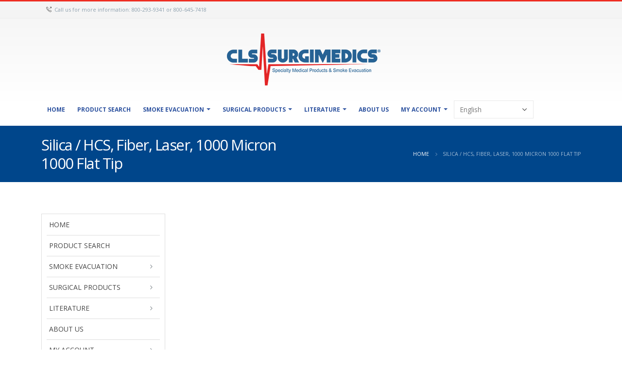

--- FILE ---
content_type: text/html; charset=UTF-8
request_url: https://surgimedics.com/silica-hcs-fiber-laser-1000-micron-1000-flat-tip/
body_size: 17180
content:
<!DOCTYPE html>
<html lang="en-US">
<head><meta http-equiv="Content-Type" content="text/html; charset=utf-8">
	
	<!--[if IE]><meta http-equiv='X-UA-Compatible' content='IE=edge,chrome=1'><![endif]-->
	<meta name="viewport" content="width=device-width, initial-scale=1.0, minimum-scale=1.0">
	<link rel="profile" href="http://gmpg.org/xfn/11" />
	<link rel="pingback" href="https://surgimedics.com/xmlrpc.php" />

		<link rel="shortcut icon" href="//surgimedics.com/wp-content/uploads/2020/01/favicon.ico" type="image/x-icon" />
		<link rel="apple-touch-icon" href="">
		<link rel="apple-touch-icon" sizes="120x120" href="">
		<link rel="apple-touch-icon" sizes="76x76" href="">
		<link rel="apple-touch-icon" sizes="152x152" href="">

<meta name='robots' content='index, follow, max-image-preview:large, max-snippet:-1, max-video-preview:-1' />

	<!-- This site is optimized with the Yoast SEO plugin v26.8 - https://yoast.com/product/yoast-seo-wordpress/ -->
	<title>Silica / HCS, Fiber, Laser, 1000 Micron 1000 Flat Tip - Surgimedics</title>
	<link rel="canonical" href="https://surgimedics.com/silica-hcs-fiber-laser-1000-micron-1000-flat-tip/" />
	<meta property="og:locale" content="en_US" />
	<meta property="og:type" content="article" />
	<meta property="og:title" content="Silica / HCS, Fiber, Laser, 1000 Micron 1000 Flat Tip - Surgimedics" />
	<meta property="og:url" content="https://surgimedics.com/silica-hcs-fiber-laser-1000-micron-1000-flat-tip/" />
	<meta property="og:site_name" content="Surgimedics" />
	<script type="application/ld+json" class="yoast-schema-graph">{"@context":"https://schema.org","@graph":[{"@type":"WebPage","@id":"https://surgimedics.com/silica-hcs-fiber-laser-1000-micron-1000-flat-tip/","url":"https://surgimedics.com/silica-hcs-fiber-laser-1000-micron-1000-flat-tip/","name":"Silica / HCS, Fiber, Laser, 1000 Micron 1000 Flat Tip - Surgimedics","isPartOf":{"@id":"https://surgimedics.com/#website"},"datePublished":"2014-09-22T21:53:00+00:00","breadcrumb":{"@id":"https://surgimedics.com/silica-hcs-fiber-laser-1000-micron-1000-flat-tip/#breadcrumb"},"inLanguage":"en-US","potentialAction":[{"@type":"ReadAction","target":["https://surgimedics.com/silica-hcs-fiber-laser-1000-micron-1000-flat-tip/"]}]},{"@type":"BreadcrumbList","@id":"https://surgimedics.com/silica-hcs-fiber-laser-1000-micron-1000-flat-tip/#breadcrumb","itemListElement":[{"@type":"ListItem","position":1,"name":"Home","item":"https://surgimedics.com/"},{"@type":"ListItem","position":2,"name":"Silica / HCS, Fiber, Laser, 1000 Micron 1000 Flat Tip"}]},{"@type":"WebSite","@id":"https://surgimedics.com/#website","url":"https://surgimedics.com/","name":"Surgimedics","description":"","potentialAction":[{"@type":"SearchAction","target":{"@type":"EntryPoint","urlTemplate":"https://surgimedics.com/?s={search_term_string}"},"query-input":{"@type":"PropertyValueSpecification","valueRequired":true,"valueName":"search_term_string"}}],"inLanguage":"en-US"}]}</script>
	<!-- / Yoast SEO plugin. -->


<meta http-equiv="x-dns-prefetch-control" content="on">
<link href="https://app.ecwid.com" rel="preconnect" crossorigin />
<link href="https://ecomm.events" rel="preconnect" crossorigin />
<link href="https://d1q3axnfhmyveb.cloudfront.net" rel="preconnect" crossorigin />
<link href="https://dqzrr9k4bjpzk.cloudfront.net" rel="preconnect" crossorigin />
<link href="https://d1oxsl77a1kjht.cloudfront.net" rel="preconnect" crossorigin>
<link rel="prefetch" href="https://app.ecwid.com/script.js?2235324&data_platform=wporg&lang=en" as="script"/>
<link rel="prerender" href="https://surgimedics.com/store/"/>
<link rel='dns-prefetch' href='//use.fontawesome.com' />
<link rel="alternate" type="application/rss+xml" title="Surgimedics &raquo; Feed" href="https://surgimedics.com/feed/" />
<link rel="alternate" type="application/rss+xml" title="Surgimedics &raquo; Comments Feed" href="https://surgimedics.com/comments/feed/" />
<link rel="alternate" title="oEmbed (JSON)" type="application/json+oembed" href="https://surgimedics.com/wp-json/oembed/1.0/embed?url=https%3A%2F%2Fsurgimedics.com%2Fsilica-hcs-fiber-laser-1000-micron-1000-flat-tip%2F" />
<link rel="alternate" title="oEmbed (XML)" type="text/xml+oembed" href="https://surgimedics.com/wp-json/oembed/1.0/embed?url=https%3A%2F%2Fsurgimedics.com%2Fsilica-hcs-fiber-laser-1000-micron-1000-flat-tip%2F&#038;format=xml" />
<style id='wp-img-auto-sizes-contain-inline-css' type='text/css'>
img:is([sizes=auto i],[sizes^="auto," i]){contain-intrinsic-size:3000px 1500px}
/*# sourceURL=wp-img-auto-sizes-contain-inline-css */
</style>
<style id='wp-emoji-styles-inline-css' type='text/css'>

	img.wp-smiley, img.emoji {
		display: inline !important;
		border: none !important;
		box-shadow: none !important;
		height: 1em !important;
		width: 1em !important;
		margin: 0 0.07em !important;
		vertical-align: -0.1em !important;
		background: none !important;
		padding: 0 !important;
	}
/*# sourceURL=wp-emoji-styles-inline-css */
</style>
<style id='wp-block-library-inline-css' type='text/css'>
:root{--wp-block-synced-color:#7a00df;--wp-block-synced-color--rgb:122,0,223;--wp-bound-block-color:var(--wp-block-synced-color);--wp-editor-canvas-background:#ddd;--wp-admin-theme-color:#007cba;--wp-admin-theme-color--rgb:0,124,186;--wp-admin-theme-color-darker-10:#006ba1;--wp-admin-theme-color-darker-10--rgb:0,107,160.5;--wp-admin-theme-color-darker-20:#005a87;--wp-admin-theme-color-darker-20--rgb:0,90,135;--wp-admin-border-width-focus:2px}@media (min-resolution:192dpi){:root{--wp-admin-border-width-focus:1.5px}}.wp-element-button{cursor:pointer}:root .has-very-light-gray-background-color{background-color:#eee}:root .has-very-dark-gray-background-color{background-color:#313131}:root .has-very-light-gray-color{color:#eee}:root .has-very-dark-gray-color{color:#313131}:root .has-vivid-green-cyan-to-vivid-cyan-blue-gradient-background{background:linear-gradient(135deg,#00d084,#0693e3)}:root .has-purple-crush-gradient-background{background:linear-gradient(135deg,#34e2e4,#4721fb 50%,#ab1dfe)}:root .has-hazy-dawn-gradient-background{background:linear-gradient(135deg,#faaca8,#dad0ec)}:root .has-subdued-olive-gradient-background{background:linear-gradient(135deg,#fafae1,#67a671)}:root .has-atomic-cream-gradient-background{background:linear-gradient(135deg,#fdd79a,#004a59)}:root .has-nightshade-gradient-background{background:linear-gradient(135deg,#330968,#31cdcf)}:root .has-midnight-gradient-background{background:linear-gradient(135deg,#020381,#2874fc)}:root{--wp--preset--font-size--normal:16px;--wp--preset--font-size--huge:42px}.has-regular-font-size{font-size:1em}.has-larger-font-size{font-size:2.625em}.has-normal-font-size{font-size:var(--wp--preset--font-size--normal)}.has-huge-font-size{font-size:var(--wp--preset--font-size--huge)}.has-text-align-center{text-align:center}.has-text-align-left{text-align:left}.has-text-align-right{text-align:right}.has-fit-text{white-space:nowrap!important}#end-resizable-editor-section{display:none}.aligncenter{clear:both}.items-justified-left{justify-content:flex-start}.items-justified-center{justify-content:center}.items-justified-right{justify-content:flex-end}.items-justified-space-between{justify-content:space-between}.screen-reader-text{border:0;clip-path:inset(50%);height:1px;margin:-1px;overflow:hidden;padding:0;position:absolute;width:1px;word-wrap:normal!important}.screen-reader-text:focus{background-color:#ddd;clip-path:none;color:#444;display:block;font-size:1em;height:auto;left:5px;line-height:normal;padding:15px 23px 14px;text-decoration:none;top:5px;width:auto;z-index:100000}html :where(.has-border-color){border-style:solid}html :where([style*=border-top-color]){border-top-style:solid}html :where([style*=border-right-color]){border-right-style:solid}html :where([style*=border-bottom-color]){border-bottom-style:solid}html :where([style*=border-left-color]){border-left-style:solid}html :where([style*=border-width]){border-style:solid}html :where([style*=border-top-width]){border-top-style:solid}html :where([style*=border-right-width]){border-right-style:solid}html :where([style*=border-bottom-width]){border-bottom-style:solid}html :where([style*=border-left-width]){border-left-style:solid}html :where(img[class*=wp-image-]){height:auto;max-width:100%}:where(figure){margin:0 0 1em}html :where(.is-position-sticky){--wp-admin--admin-bar--position-offset:var(--wp-admin--admin-bar--height,0px)}@media screen and (max-width:600px){html :where(.is-position-sticky){--wp-admin--admin-bar--position-offset:0px}}

/*# sourceURL=wp-block-library-inline-css */
</style><style id='global-styles-inline-css' type='text/css'>
:root{--wp--preset--aspect-ratio--square: 1;--wp--preset--aspect-ratio--4-3: 4/3;--wp--preset--aspect-ratio--3-4: 3/4;--wp--preset--aspect-ratio--3-2: 3/2;--wp--preset--aspect-ratio--2-3: 2/3;--wp--preset--aspect-ratio--16-9: 16/9;--wp--preset--aspect-ratio--9-16: 9/16;--wp--preset--color--black: #000000;--wp--preset--color--cyan-bluish-gray: #abb8c3;--wp--preset--color--white: #ffffff;--wp--preset--color--pale-pink: #f78da7;--wp--preset--color--vivid-red: #cf2e2e;--wp--preset--color--luminous-vivid-orange: #ff6900;--wp--preset--color--luminous-vivid-amber: #fcb900;--wp--preset--color--light-green-cyan: #7bdcb5;--wp--preset--color--vivid-green-cyan: #00d084;--wp--preset--color--pale-cyan-blue: #8ed1fc;--wp--preset--color--vivid-cyan-blue: #0693e3;--wp--preset--color--vivid-purple: #9b51e0;--wp--preset--color--primary: #0028a3;--wp--preset--color--secondary: #00478c;--wp--preset--color--tertiary: #ee2e24;--wp--preset--color--quaternary: #000000;--wp--preset--color--dark: #0a0000;--wp--preset--color--light: #ffffff;--wp--preset--gradient--vivid-cyan-blue-to-vivid-purple: linear-gradient(135deg,rgb(6,147,227) 0%,rgb(155,81,224) 100%);--wp--preset--gradient--light-green-cyan-to-vivid-green-cyan: linear-gradient(135deg,rgb(122,220,180) 0%,rgb(0,208,130) 100%);--wp--preset--gradient--luminous-vivid-amber-to-luminous-vivid-orange: linear-gradient(135deg,rgb(252,185,0) 0%,rgb(255,105,0) 100%);--wp--preset--gradient--luminous-vivid-orange-to-vivid-red: linear-gradient(135deg,rgb(255,105,0) 0%,rgb(207,46,46) 100%);--wp--preset--gradient--very-light-gray-to-cyan-bluish-gray: linear-gradient(135deg,rgb(238,238,238) 0%,rgb(169,184,195) 100%);--wp--preset--gradient--cool-to-warm-spectrum: linear-gradient(135deg,rgb(74,234,220) 0%,rgb(151,120,209) 20%,rgb(207,42,186) 40%,rgb(238,44,130) 60%,rgb(251,105,98) 80%,rgb(254,248,76) 100%);--wp--preset--gradient--blush-light-purple: linear-gradient(135deg,rgb(255,206,236) 0%,rgb(152,150,240) 100%);--wp--preset--gradient--blush-bordeaux: linear-gradient(135deg,rgb(254,205,165) 0%,rgb(254,45,45) 50%,rgb(107,0,62) 100%);--wp--preset--gradient--luminous-dusk: linear-gradient(135deg,rgb(255,203,112) 0%,rgb(199,81,192) 50%,rgb(65,88,208) 100%);--wp--preset--gradient--pale-ocean: linear-gradient(135deg,rgb(255,245,203) 0%,rgb(182,227,212) 50%,rgb(51,167,181) 100%);--wp--preset--gradient--electric-grass: linear-gradient(135deg,rgb(202,248,128) 0%,rgb(113,206,126) 100%);--wp--preset--gradient--midnight: linear-gradient(135deg,rgb(2,3,129) 0%,rgb(40,116,252) 100%);--wp--preset--font-size--small: 13px;--wp--preset--font-size--medium: 20px;--wp--preset--font-size--large: 36px;--wp--preset--font-size--x-large: 42px;--wp--preset--spacing--20: 0.44rem;--wp--preset--spacing--30: 0.67rem;--wp--preset--spacing--40: 1rem;--wp--preset--spacing--50: 1.5rem;--wp--preset--spacing--60: 2.25rem;--wp--preset--spacing--70: 3.38rem;--wp--preset--spacing--80: 5.06rem;--wp--preset--shadow--natural: 6px 6px 9px rgba(0, 0, 0, 0.2);--wp--preset--shadow--deep: 12px 12px 50px rgba(0, 0, 0, 0.4);--wp--preset--shadow--sharp: 6px 6px 0px rgba(0, 0, 0, 0.2);--wp--preset--shadow--outlined: 6px 6px 0px -3px rgb(255, 255, 255), 6px 6px rgb(0, 0, 0);--wp--preset--shadow--crisp: 6px 6px 0px rgb(0, 0, 0);}:where(.is-layout-flex){gap: 0.5em;}:where(.is-layout-grid){gap: 0.5em;}body .is-layout-flex{display: flex;}.is-layout-flex{flex-wrap: wrap;align-items: center;}.is-layout-flex > :is(*, div){margin: 0;}body .is-layout-grid{display: grid;}.is-layout-grid > :is(*, div){margin: 0;}:where(.wp-block-columns.is-layout-flex){gap: 2em;}:where(.wp-block-columns.is-layout-grid){gap: 2em;}:where(.wp-block-post-template.is-layout-flex){gap: 1.25em;}:where(.wp-block-post-template.is-layout-grid){gap: 1.25em;}.has-black-color{color: var(--wp--preset--color--black) !important;}.has-cyan-bluish-gray-color{color: var(--wp--preset--color--cyan-bluish-gray) !important;}.has-white-color{color: var(--wp--preset--color--white) !important;}.has-pale-pink-color{color: var(--wp--preset--color--pale-pink) !important;}.has-vivid-red-color{color: var(--wp--preset--color--vivid-red) !important;}.has-luminous-vivid-orange-color{color: var(--wp--preset--color--luminous-vivid-orange) !important;}.has-luminous-vivid-amber-color{color: var(--wp--preset--color--luminous-vivid-amber) !important;}.has-light-green-cyan-color{color: var(--wp--preset--color--light-green-cyan) !important;}.has-vivid-green-cyan-color{color: var(--wp--preset--color--vivid-green-cyan) !important;}.has-pale-cyan-blue-color{color: var(--wp--preset--color--pale-cyan-blue) !important;}.has-vivid-cyan-blue-color{color: var(--wp--preset--color--vivid-cyan-blue) !important;}.has-vivid-purple-color{color: var(--wp--preset--color--vivid-purple) !important;}.has-black-background-color{background-color: var(--wp--preset--color--black) !important;}.has-cyan-bluish-gray-background-color{background-color: var(--wp--preset--color--cyan-bluish-gray) !important;}.has-white-background-color{background-color: var(--wp--preset--color--white) !important;}.has-pale-pink-background-color{background-color: var(--wp--preset--color--pale-pink) !important;}.has-vivid-red-background-color{background-color: var(--wp--preset--color--vivid-red) !important;}.has-luminous-vivid-orange-background-color{background-color: var(--wp--preset--color--luminous-vivid-orange) !important;}.has-luminous-vivid-amber-background-color{background-color: var(--wp--preset--color--luminous-vivid-amber) !important;}.has-light-green-cyan-background-color{background-color: var(--wp--preset--color--light-green-cyan) !important;}.has-vivid-green-cyan-background-color{background-color: var(--wp--preset--color--vivid-green-cyan) !important;}.has-pale-cyan-blue-background-color{background-color: var(--wp--preset--color--pale-cyan-blue) !important;}.has-vivid-cyan-blue-background-color{background-color: var(--wp--preset--color--vivid-cyan-blue) !important;}.has-vivid-purple-background-color{background-color: var(--wp--preset--color--vivid-purple) !important;}.has-black-border-color{border-color: var(--wp--preset--color--black) !important;}.has-cyan-bluish-gray-border-color{border-color: var(--wp--preset--color--cyan-bluish-gray) !important;}.has-white-border-color{border-color: var(--wp--preset--color--white) !important;}.has-pale-pink-border-color{border-color: var(--wp--preset--color--pale-pink) !important;}.has-vivid-red-border-color{border-color: var(--wp--preset--color--vivid-red) !important;}.has-luminous-vivid-orange-border-color{border-color: var(--wp--preset--color--luminous-vivid-orange) !important;}.has-luminous-vivid-amber-border-color{border-color: var(--wp--preset--color--luminous-vivid-amber) !important;}.has-light-green-cyan-border-color{border-color: var(--wp--preset--color--light-green-cyan) !important;}.has-vivid-green-cyan-border-color{border-color: var(--wp--preset--color--vivid-green-cyan) !important;}.has-pale-cyan-blue-border-color{border-color: var(--wp--preset--color--pale-cyan-blue) !important;}.has-vivid-cyan-blue-border-color{border-color: var(--wp--preset--color--vivid-cyan-blue) !important;}.has-vivid-purple-border-color{border-color: var(--wp--preset--color--vivid-purple) !important;}.has-vivid-cyan-blue-to-vivid-purple-gradient-background{background: var(--wp--preset--gradient--vivid-cyan-blue-to-vivid-purple) !important;}.has-light-green-cyan-to-vivid-green-cyan-gradient-background{background: var(--wp--preset--gradient--light-green-cyan-to-vivid-green-cyan) !important;}.has-luminous-vivid-amber-to-luminous-vivid-orange-gradient-background{background: var(--wp--preset--gradient--luminous-vivid-amber-to-luminous-vivid-orange) !important;}.has-luminous-vivid-orange-to-vivid-red-gradient-background{background: var(--wp--preset--gradient--luminous-vivid-orange-to-vivid-red) !important;}.has-very-light-gray-to-cyan-bluish-gray-gradient-background{background: var(--wp--preset--gradient--very-light-gray-to-cyan-bluish-gray) !important;}.has-cool-to-warm-spectrum-gradient-background{background: var(--wp--preset--gradient--cool-to-warm-spectrum) !important;}.has-blush-light-purple-gradient-background{background: var(--wp--preset--gradient--blush-light-purple) !important;}.has-blush-bordeaux-gradient-background{background: var(--wp--preset--gradient--blush-bordeaux) !important;}.has-luminous-dusk-gradient-background{background: var(--wp--preset--gradient--luminous-dusk) !important;}.has-pale-ocean-gradient-background{background: var(--wp--preset--gradient--pale-ocean) !important;}.has-electric-grass-gradient-background{background: var(--wp--preset--gradient--electric-grass) !important;}.has-midnight-gradient-background{background: var(--wp--preset--gradient--midnight) !important;}.has-small-font-size{font-size: var(--wp--preset--font-size--small) !important;}.has-medium-font-size{font-size: var(--wp--preset--font-size--medium) !important;}.has-large-font-size{font-size: var(--wp--preset--font-size--large) !important;}.has-x-large-font-size{font-size: var(--wp--preset--font-size--x-large) !important;}
/*# sourceURL=global-styles-inline-css */
</style>

<style id='classic-theme-styles-inline-css' type='text/css'>
/*! This file is auto-generated */
.wp-block-button__link{color:#fff;background-color:#32373c;border-radius:9999px;box-shadow:none;text-decoration:none;padding:calc(.667em + 2px) calc(1.333em + 2px);font-size:1.125em}.wp-block-file__button{background:#32373c;color:#fff;text-decoration:none}
/*# sourceURL=/wp-includes/css/classic-themes.min.css */
</style>
<link rel='stylesheet' id='contact-form-7-css' href='https://surgimedics.com/wp-content/plugins/contact-form-7/includes/css/styles.css?ver=6.1.4' type='text/css' media='all' />
<link rel='stylesheet' id='custom-content-scrollbar-main-css' href='https://surgimedics.com/wp-content/plugins/custom-content-scrollbar/css/jquery.mCustomScrollbar.min.css?ver=6.9' type='text/css' media='all' />
<link rel='stylesheet' id='ecwid-css-css' href='https://surgimedics.com/wp-content/plugins/ecwid-shopping-cart/css/frontend.css?ver=6.12.25' type='text/css' media='all' />
<link rel='stylesheet' id='simple-banner-style-css' href='https://surgimedics.com/wp-content/plugins/simple-banner/simple-banner.css?ver=3.0.4' type='text/css' media='all' />
<link rel='stylesheet' id='vrm360-style-css' href='https://surgimedics.com/wp-content/plugins/vrm360/vrm360.css?ver=6.9' type='text/css' media='all' />
<link rel='stylesheet' id='vrm360-font-awesome-css' href='https://surgimedics.com/wp-content/plugins/vrm360/css/vrm-style.css?ver=6.9' type='text/css' media='all' />
<link rel='stylesheet' id='wpvrfontawesome-css' href='https://use.fontawesome.com/releases/v6.5.1/css/all.css?ver=8.5.15' type='text/css' media='all' />
<link rel='stylesheet' id='panellium-css-css' href='https://surgimedics.com/wp-content/plugins/wpvr/public/lib/pannellum/src/css/pannellum.css?ver=1' type='text/css' media='all' />
<link rel='stylesheet' id='videojs-css-css' href='https://surgimedics.com/wp-content/plugins/wpvr/public/lib/pannellum/src/css/video-js.css?ver=1' type='text/css' media='all' />
<link rel='stylesheet' id='videojs-vr-css-css' href='https://surgimedics.com/wp-content/plugins/wpvr/public/lib/videojs-vr/videojs-vr.css?ver=1' type='text/css' media='all' />
<link rel='stylesheet' id='owl-css-css' href='https://surgimedics.com/wp-content/plugins/wpvr/public/css/owl.carousel.css?ver=8.5.15' type='text/css' media='all' />
<link rel='stylesheet' id='wpvr-css' href='https://surgimedics.com/wp-content/plugins/wpvr/public/css/wpvr-public.css?ver=8.5.15' type='text/css' media='all' />
<link rel='stylesheet' id='malihu-custom-scrollbar-css-css' href='https://surgimedics.com/wp-content/plugins/custom-scrollbar/asset/malihu-custom-scrollbar-plugin/jquery.mCustomScrollbar.min.css?ver=6.9' type='text/css' media='all' />
<link rel='stylesheet' id='js_composer_front-css' href='https://surgimedics.com/wp-content/plugins/js_composer/assets/css/js_composer.min.css?ver=8.1' type='text/css' media='all' />
<link rel='stylesheet' id='bootstrap-css' href='https://surgimedics.com/wp-content/uploads/porto_styles/bootstrap.css?ver=5.2.0' type='text/css' media='all' />
<link rel='stylesheet' id='porto-plugins-css' href='https://surgimedics.com/wp-content/themes/porto/css/plugins.css?ver=6.9' type='text/css' media='all' />
<link rel='stylesheet' id='porto-theme-css' href='https://surgimedics.com/wp-content/themes/porto/css/theme.css?ver=6.9' type='text/css' media='all' />
<link rel='stylesheet' id='porto-shortcodes-css' href='https://surgimedics.com/wp-content/themes/porto/css/shortcodes.css?ver=5.2.0' type='text/css' media='all' />
<link rel='stylesheet' id='porto-dynamic-style-css' href='https://surgimedics.com/wp-content/uploads/porto_styles/dynamic_style.css?ver=5.2.0' type='text/css' media='all' />
<link rel='stylesheet' id='porto-style-css' href='https://surgimedics.com/wp-content/themes/porto/style.css?ver=6.9' type='text/css' media='all' />
<style id='porto-style-inline-css' type='text/css'>
	#header .logo,.side-header-narrow-bar-logo{max-width:316px;}@media (min-width:1170px){#header .logo{max-width:316px;}}@media (max-width:991px){#header .logo{max-width:143px;}}@media (max-width:767px){#header .logo{max-width:143px;}}#header,.sticky-header .header-main.sticky{border-top:3px solid #ee2e24}@media (min-width:992px){}.page-top .sort-source{position:static;text-align:center;margin-top:5px;border-width:0;}.page-top{padding-top:20px;padding-bottom:20px;}.page-top .page-title{padding-bottom:0;}@media (max-width:991px){.page-top .page-sub-title{margin-bottom:5px;margin-top:0;}.page-top .breadcrumbs-wrap{margin-bottom:5px;}}@media (min-width:992px){.page-top .page-title{min-height:0;line-height:1.25;}.page-top .page-sub-title{line-height:1.6;}}@media (min-width:992px){.page-top .breadcrumb{-webkit-justify-content:flex-end;-ms-flex-pack:end;justify-content:flex-end}}#header .block-inline{margin-bottom:0;line-height:inherit;}#header .header-contact i{margin:0 3px 0 0;color:#4c4c4c !important;}#header .header-contact .nav > li > a,#header .header-contact .nav > li > span{padding:6px 10px;display:inline-block;}#header .header-contact .nav > li{border-right:1px solid #d1dee9;}#header .header-contact .nav > li:last-child{border-width:0;margin-right:10px;}@media (min-width:576px){#header .logo{margin-top:11px;margin-bottom:11px;}}#header .header-main .header-left{padding:16px 0;}.mega-menu.show-arrow > li.has-sub > a:after{content:"";float:right;border-top:4px solid;border-left:4px solid transparent;border-right:4px solid transparent;margin-top:7px;}.mega-menu .narrow .popup li.menu-item > a{border-bottom-color:#335cb3;}#nav-panel .accordion-menu > li.menu-item > a,#nav-panel .accordion-menu > li.menu-item > .arrow{color:#2d529f;}.page-top .page-sub-title{opacity:0.65;}.page-top ul.breadcrumb{font-size:0.95em;}.page-top ul.breadcrumb,.page-top ul.breadcrumb > li a{text-transform:uppercase;}.page-top ul.breadcrumb > li .delimiter{opacity:0.4;}.page-top ul.breadcrumb > li:last-child{opacity:0.65;}#footer .footer-bottom{border-top:1px solid #53585e;}#footer .widgettitle,#footer .widget-title,#footer .widgettitle a,#footer .widget-title a{font-weight:300;}#footer .widgettitle,#footer .widget-title{font-size:1.8em;margin-bottom:25px;}#footer .footer-main > .container{padding-top:70px;padding-bottom:60px;}#footer .footer-bottom{padding:6px 0;}#footer a strong{display:block;font-size:30px;line-height:1;font-weight:300;}#footer .custom-info span:nth-child(1){color:#95989c;}.main-content,.left-sidebar,.right-sidebar{padding-top:65px;}h2.entry-title{font-size:1.8em;line-height:24px;text-transform:uppercase;font-weight:700;}.box-shadow-custom{box-shadow:10px 10px 74px -15px rgba(0,0,0,0.33);}hr{background-image:none;background-color:#dbdbdb;}.lead{font-weight:400;}.custom-info span:nth-child(1){color:#90c9ea;display:inline-block;margin-right:10px;min-width:68px;}.custom-info span:nth-child(1)::after{color:#fff;content:":";display:block;float:right;}.custom-info span:nth-child(2){color:#fff;display:inline-block;}.custom-button .btn{border-radius:30px !important;padding:10px 30px;}.thumb-info-custom{margin-bottom:5px;}.thumb-info-custom .thumb-info{box-shadow:none;}.thumb-info-custom .thumb-info-side-image-wrapper{margin:0 0 10px;float:none;}.thumb-info-custom .thumb-info-caption .thumb-info-caption-text{padding:30px;font-size:1em;line-height:24px;}.thumb-info-custom h5{font-size:1.3em;line-height:27px;}div.wpb_single_image .vc_single_image-wrapper{width:100%;}.content-grid .content-grid-item{min-height:150px;}.widget .widgettitle,.widget .widget-title{font-size:1.4em;font-weight:600;text-transform:none;margin-bottom:25px;}.member-image{margin-bottom:0;}.member-item .thumb-info{border:1px solid #ddd;max-width:99.9%;}.members-infinite .thumb-info:hover img{-webkit-transform:none;transform:none;}.rev_slider .slotholder:after{width:100%;height:100%;content:"";position:absolute;left:0;top:0;pointer-events:none;background:rgba(0,0,0,0.25);}.tp-bullets .tp-bullet{background:rgba(255,255,255,0.3);border-radius:100%;border:2px solid #fff;opacity:0.7;padding:7px;}.tp-bullets .tp-bullet.selected{opacity:1 !important;}.tp-bullets .tp-bullet.selected::after{content:'';display:block;position:absolute;top:50%;left:50%;width:6px;height:6px;background:#fff;border-radius:100%;-webkit-transform:translateX(-50%) translateY(-50%);-ms-transform:translateX(-50%) translateY(-50%);-o-transform:translateX(-50%) translateY(-50%);transform:translateX(-50%) translateY(-50%);}.content-grid{border:1px solid #dadada;}.quote-icon{-webkit-transform:rotate(180deg);transform:rotate(180deg);}.quote-icon.vc_icon_element.vc_icon_element-outer .vc_icon_element-inner.vc_icon_element-size-sm.vc_icon_element-have-style-inner{width:50px !important;height:50px !important;font-size:12px;line-height:50px;border-width:1px;}.testimonial blockquote p{font-family:"Open Sans",Arial,sans-serif;font-size:15px;line-height:24px;}.testimonial.testimonial-with-quotes blockquote:before,.testimonial.testimonial-with-quotes blockquote:after{font-size:40px;}.testimonial .testimonial-author strong{margin-top:20px;display:inline-block;opacity:1 !important;position:relative;text-transform:uppercase;}.testimonial .testimonial-author strong:before{border-top:2px solid #80c9f2;content:"";display:block;left:50%;position:absolute;top:-15px;transform:translateX(-50%) translateY(-50%);width:35%;}.member-carousel.owl-carousel .owl-nav .owl-next:before{font-family:"Simple-Line-Icons";content:"\e079";}.member-carousel.owl-carousel .owl-nav .owl-prev:before{font-family:"Simple-Line-Icons";content:"\e07a";}.member-carousel.owl-carousel.show-nav-title .owl-nav [class*="owl-"]{width:30px;font-size:28px;}.member-carousel.owl-carousel .owl-nav .owl-prev{left:-70px;}.member-carousel.owl-carousel .owl-nav{margin-top:-58px;}.owl-carousel.show-nav-title .owl-nav [class*="owl-"]{color:#2d529f;}.owl-carousel.show-nav-title .owl-nav .disabled{color:#0092e3;}.medical-schedules{margin:-47px 0 0 0;}.medical-schedules .row{margin-left:0;margin-right:0;}.medical-schedules h4{line-height:23px;}.medical-schedules h4,.medical-schedules h5,.medical-schedules a,.medical-schedules i{color:#fff !important;}.medical-schedules h5{position:relative;display:inline-block;}.medical-schedules .box-one,.medical-schedules .box-two,.medical-schedules .box-three,.medical-schedules .box-four{height:94px;position:relative;-webkit-animation-duration:0.6s;-ms-animation-duration:0.6s;animation-duration:0.6s;}.medical-schedules .box-one{z-index:4;}.medical-schedules .box-two{z-index:2;}.medical-schedules .box-three{z-index:5;}.medical-schedules .box-four{z-index:1;}.medical-schedules .box-one::after{content:'';display:block;position:absolute;top:0;right:-40px;width:0;height:0;border-top:47px solid transparent;border-bottom:47px solid transparent;border-left:40px solid #008fe2;z-index:5;}.medical-schedules .box-two{padding:38px 38px 38px 40px !important;text-align:center;}.medical-schedules .box-three{padding:38px 38px 38px 15px !important;text-align:center;}.medical-schedules .box-two a,.medical-schedules .box-three a{text-decoration:none;}.medical-schedules .box-three:hover .expanded-info{opacity:1;z-index:1;visibility:visible;text-align:left;}.medical-schedules .box-three:hover .expanded-info .info{opacity:1;-webkit-transform:translateY(0%);-ms-transform:translateY(0%);-o-transform:translateY(0%);transform:translateY(0%);}.medical-schedules .box-three:hover i{-webkit-transition:all 0.3s ease;transition:all 0.3s ease;}.medical-schedules .expanded-info{opacity:0;position:absolute;left:0;bottom:99%;width:100%;padding:30px;box-shadow:0 -12px 30px rgba(0,0,0,0.2);z-index:-1;text-align:left;visibility:hidden;-webkit-transition:all 0.3s ease;transition:all 0.3s ease;}.medical-schedules .expanded-info .info{opacity:0;-webkit-transform:translateY(-40%);-ms-transform:translateY(-40%);-o-transform:translateY(-40%);transform:translateY(-40%);}.medical-schedules .expanded-info .info:nth-child(1){-webkit-transition:all 0.3s ease 0.4s;transition:all 0.3s ease 0.4s;}.medical-schedules .expanded-info .info:nth-child(2){-webkit-transition:all 0.3s ease 0.5s;transition:all 0.3s ease 0.5s;}.medical-schedules .expanded-info .info:nth-child(3){-webkit-transition:all 0.3s ease 0.6s;transition:all 0.3s ease 0.6s;}.medical-schedules .box-two i,.medical-schedules .box-three i{position:absolute;top:50%;right:-30px;font-size:1.44em;-webkit-transition:all 0.3s ease;transition:all 0.3s ease;}.medical-schedules .box-two:hover i{-webkit-transform:translateY(-50%) translateX(50%);-ms-transform:translateY(-50%) translateX(50%);-o-transform:translateY(-50%) translateX(50%);transform:translateY(-50%) translateX(50%);}.medical-schedules .box-two i{-webkit-transform:translateY(-50%) translateX(0%);-ms-transform:translateY(-50%) translateX(0%);-o-transform:translateY(-50%) translateX(0%);transform:translateY(-50%) translateX(0%);}.medical-schedules .box-three:hover i{-webkit-transform:translateY(-50%) rotate(-90deg);-ms-transform:translateY(-50%) rotate(-90deg);-o-transform:translateY(-50%) rotate(-90deg);transform:translateY(-50%) rotate(-90deg);}.medical-schedules .box-three i{-webkit-transform:translateY(-50%) rotate(0deg);-ms-transform:translateY(-50%) rotate(0deg);-o-transform:translateY(-50%) rotate(0deg);transform:translateY(-50%) rotate(0deg);}.medical-schedules .box-four label{display:block;margin:-3px 0 0;opacity:0.5;}.medical-schedules .box-four strong{font-size:1.6em;}.medical-schedules .box-four .feature-box{padding:23.7px 0;color:#fff;margin:0 -5px;}.medical-schedules .box-four .feature-box-icon{margin-top:5px;}@media (max-width:1169px){.medical-schedules .feature-box.feature-box-style-2 .feature-box-info{padding-left:40px;}.medical-schedules .expanded-info{padding:30px 10px;}}@media (max-width:991px){.medical-schedules h4{padding-top:15px !important;}.medical-schedules .box-one::after{content:none;}.medical-schedules .box-one,.medical-schedules .box-four{padding:0 !important;}.medical-schedules .box-two,.medical-schedules .box-three{padding:38px !important;text-align:left;}.medical-schedules .box-four .feature-box{padding:23.7px;margin:0;}.medical-schedules .expanded-info{padding:30px 35px;}}.rtl #header .header-contact i{margin:0 0 0 3px;}.rtl #header .header-contact .nav > li{border-left:1px solid #d1dee9;border-right:none;}.rtl #header .header-contact .nav > li:last-child{margin-left:10px;margin-right:0;}.rtl .mega-menu.show-arrow > li.has-sub > a:after{float:left;border-right:4px solid transparent;border-left:4px solid transparent;}.rtl .custom-info span:nth-child(1){margin-left:10px;margin-right:0;}.rtl .custom-info span:nth-child(1)::after{float:left;}.rtl .medical-schedules .box-two{padding:38px 40px 38px 38px;}.rtl .medical-schedules .box-three{padding:38px 15px 38px 38px;}.rtl .medical-schedules .box-one:after{left:-40px;right:auto;border-right:40px solid #008fe2;border-left:none;}.rtl .medical-schedules .box-three:hover .expanded-info{text-align:right;}.rtl .medical-schedules .box-two i,.rtl .medical-schedules .box-three i{left:-30px;right:auto;}@media (max-width:1169px){.rtl .medical-schedules .feature-box.feature-box-style-2 .feature-box-info{padding-right:40px;padding-left:0;}}@media (max-width:991px){.rtl .medical-schedules .box-two,.rtl .medical-schedules .box-three{text-align:right;}}html#ecwid_html body#ecwid_body div.ecwid_search_module_wrapper,html#ecwid_html body#ecwid_body div.ecwid-SearchPanel{text-align:left;margin-top:0px !important;}html#ecwid_html body#ecwid_body input.ecwid-SearchPanel-field{border-radius:20px 0 0 20px;width:298px !important;margin-right:0px !important;}.ecwid-SearchPanel-button{height:36px;vertical-align:bottom;border-radius:20px;border-top-left-radius:0px;border-bottom-left-radius:0px;}@media (max-width:600px){html#ecwid_html body#ecwid_body input.ecwid-SearchPanel-field{width:180px !important;}#header .searchform-popup .search-toggle{display:none;}#header .header-main .header-row{display:block;}#header .header-main .header-center,.header-row .header-right{justify-content:center;padding-top:10px;padding-bottom:10px;}}
/*# sourceURL=porto-style-inline-css */
</style>
<link rel='stylesheet' id='styles-child-css' href='https://surgimedics.com/wp-content/themes/porto-child/style.css?ver=6.9' type='text/css' media='all' />
<script type="text/javascript" src="https://surgimedics.com/wp-includes/js/jquery/jquery.min.js?ver=3.7.1" id="jquery-core-js"></script>
<script type="text/javascript" src="https://surgimedics.com/wp-includes/js/jquery/jquery-migrate.min.js?ver=3.4.1" id="jquery-migrate-js"></script>
<script type="text/javascript" src="https://surgimedics.com/wp-content/plugins/custom-content-scrollbar/js/jquery.mCustomScrollbar.min.js?ver=3.1" id="custom-content-scrollbar-main-cst-js"></script>
<script type="text/javascript" src="https://surgimedics.com/wp-content/plugins/custom-content-scrollbar/js/jquery.nicescroll.min.js?ver=3.7" id="custom-content-scrollbar-body-js"></script>
<script type="text/javascript" id="simple-banner-script-js-before">
/* <![CDATA[ */
const simpleBannerScriptParams = {"pro_version_enabled":"","debug_mode":false,"id":486,"version":"3.0.4","banner_params":[{"hide_simple_banner":"yes","simple_banner_prepend_element":"body","simple_banner_position":"fixed","header_margin":"10px","header_padding":"10px","wp_body_open_enabled":"","wp_body_open":true,"simple_banner_z_index":"","simple_banner_text":"***SUMMER SALE*** Enter coupon code CLS2024SUMMER and get 7.5% off your total order!!  This coupon is valid through September 30th, 2024.","disabled_on_current_page":false,"disabled_pages_array":[],"is_current_page_a_post":false,"disabled_on_posts":"","simple_banner_disabled_page_paths":"","simple_banner_font_size":"40","simple_banner_color":"#faf200","simple_banner_text_color":"#000000","simple_banner_link_color":"","simple_banner_close_color":"","simple_banner_custom_css":"","simple_banner_scrolling_custom_css":"","simple_banner_text_custom_css":"","simple_banner_button_css":"","site_custom_css":"","keep_site_custom_css":"","site_custom_js":"","keep_site_custom_js":"","close_button_enabled":"","close_button_expiration":"30 Sep 2024 23:59:59 CST","close_button_cookie_set":false,"current_date":{"date":"2026-01-30 20:38:45.404224","timezone_type":3,"timezone":"UTC"},"start_date":{"date":"2026-01-30 20:38:45.404235","timezone_type":3,"timezone":"UTC"},"end_date":{"date":"2026-01-30 20:38:45.404240","timezone_type":3,"timezone":"UTC"},"simple_banner_start_after_date":"","simple_banner_remove_after_date":"","simple_banner_insert_inside_element":""}]}
//# sourceURL=simple-banner-script-js-before
/* ]]> */
</script>
<script type="text/javascript" src="https://surgimedics.com/wp-content/plugins/simple-banner/simple-banner.js?ver=3.0.4" id="simple-banner-script-js"></script>
<script type="text/javascript" src="https://surgimedics.com/wp-content/plugins/vrm360/js/three.min.js?ver=6.9" id="three.min.js-js"></script>
<script type="text/javascript" src="https://surgimedics.com/wp-content/plugins/vrm360/js/OrbitControls.js?ver=6.9" id="OrbitControls.js-js"></script>
<script type="text/javascript" src="https://surgimedics.com/wp-content/plugins/vrm360/js/WebGL.js?ver=6.9" id="WebGL.js-js"></script>
<script type="text/javascript" src="https://surgimedics.com/wp-content/plugins/vrm360/js/VRMLLoader.js?ver=6.9" id="VRMLLoader.js-js"></script>
<script type="text/javascript" src="https://surgimedics.com/wp-content/plugins/vrm360/js/DDSLoader.js?ver=6.9" id="DDSLoader.js-js"></script>
<script type="text/javascript" src="https://surgimedics.com/wp-content/plugins/vrm360/js/MTLLoader.js?ver=6.9" id="MTLLoader.js-js"></script>
<script type="text/javascript" src="https://surgimedics.com/wp-content/plugins/vrm360/js/OBJLoader.js?ver=6.9" id="OBJLoader.js-js"></script>
<script type="text/javascript" src="https://surgimedics.com/wp-content/plugins/vrm360/js/FBXLoader.js?ver=6.9" id="FBXLoader.js-js"></script>
<script type="text/javascript" src="https://surgimedics.com/wp-content/plugins/vrm360/js/inflate.min.js?ver=6.9" id="inflate.min.js-js"></script>
<script type="text/javascript" src="https://surgimedics.com/wp-content/plugins/vrm360/js/ColladaLoader.js?ver=6.9" id="ColladaLoader.js-js"></script>
<script type="text/javascript" src="https://surgimedics.com/wp-content/plugins/vrm360/js/STLLoader.js?ver=6.9" id="STLLoader.js-js"></script>
<script type="text/javascript" src="https://surgimedics.com/wp-content/plugins/vrm360/js/THREEx.FullScreen.js?ver=6.9" id="THREEx.FullScreen.js-js"></script>
<script type="text/javascript" src="https://surgimedics.com/wp-content/plugins/vrm360/js/inserter.js?ver=6.9" id="inserter.js-js"></script>
<script type="text/javascript" src="https://surgimedics.com/wp-content/plugins/wpvr/public/lib/pannellum/src/js/pannellum.js?ver=1" id="panellium-js-js"></script>
<script type="text/javascript" src="https://surgimedics.com/wp-content/plugins/wpvr/public/lib/pannellum/src/js/libpannellum.js?ver=1" id="panelliumlib-js-js"></script>
<script type="text/javascript" src="https://surgimedics.com/wp-content/plugins/wpvr/public/js/video.js?ver=1" id="videojs-js-js"></script>
<script type="text/javascript" src="https://surgimedics.com/wp-content/plugins/wpvr/public/lib/videojs-vr/videojs-vr.js?ver=1" id="videojsvr-js-js"></script>
<script type="text/javascript" src="https://surgimedics.com/wp-content/plugins/wpvr/public/lib/pannellum/src/js/videojs-pannellum-plugin.js?ver=1" id="panelliumvid-js-js"></script>
<script type="text/javascript" src="https://surgimedics.com/wp-content/plugins/wpvr/public/js/owl.carousel.js?ver=6.9" id="owl-js-js"></script>
<script type="text/javascript" src="https://surgimedics.com/wp-content/plugins/wpvr/public/js/jquery.cookie.js?ver=1" id="jquery_cookie-js"></script>
<script></script><link rel="https://api.w.org/" href="https://surgimedics.com/wp-json/" /><link rel="alternate" title="JSON" type="application/json" href="https://surgimedics.com/wp-json/wp/v2/pages/486" /><link rel="EditURI" type="application/rsd+xml" title="RSD" href="https://surgimedics.com/xmlrpc.php?rsd" />
<meta name="generator" content="WordPress 6.9" />
<link rel='shortlink' href='https://surgimedics.com/?p=486' />
		<style type="text/css"> 
			::-webkit-scrollbar {
width: 15px;
background: pink;
}

::-webkit-scrollbar-thumb {
background: purple;
border-radius: 15px;
}			
		</style>	
	<script data-cfasync="false" data-no-optimize="1" type="text/javascript">
window.ec = window.ec || Object()
window.ec.config = window.ec.config || Object();
window.ec.config.enable_canonical_urls = true;

</script>
        <!--noptimize-->
        <script data-cfasync="false" type="text/javascript">
            window.ec = window.ec || Object();
            window.ec.config = window.ec.config || Object();
            window.ec.config.store_main_page_url = 'https://surgimedics.com/store/';
        </script>
        <!--/noptimize-->
        <style id="simple-banner-hide" type="text/css">.simple-banner{display:none;}</style><style id="simple-banner-position" type="text/css">.simple-banner{position:fixed;}</style><style id="simple-banner-font-size" type="text/css">.simple-banner .simple-banner-text{font-size:40;}</style><style id="simple-banner-background-color" type="text/css">.simple-banner{background:#faf200;}</style><style id="simple-banner-text-color" type="text/css">.simple-banner .simple-banner-text{color:#000000;}</style><style id="simple-banner-link-color" type="text/css">.simple-banner .simple-banner-text a{color:#f16521;}</style><style id="simple-banner-z-index" type="text/css">.simple-banner{z-index: 99999;}</style><style id="simple-banner-site-custom-css-dummy" type="text/css"></style><script id="simple-banner-site-custom-js-dummy" type="text/javascript"></script>		<script type="text/javascript">
		WebFontConfig = {
			google: { families: [ 'Open+Sans:200,300,400,500,600,700,800','Shadows+Into+Light:400,700','Playfair+Display:400,700' ] }
		};
		(function(d) {
			var wf = d.createElement('script'), s = d.scripts[0];
			wf.src = 'https://surgimedics.com/wp-content/themes/porto/js/libs/webfont.js';
			wf.async = true;
			s.parentNode.insertBefore(wf, s);
		})(document);</script>
		<meta name="generator" content="Powered by WPBakery Page Builder - drag and drop page builder for WordPress."/>
<meta name="generator" content="Powered by Slider Revolution 6.7.23 - responsive, Mobile-Friendly Slider Plugin for WordPress with comfortable drag and drop interface." />
<script>function setREVStartSize(e){
			//window.requestAnimationFrame(function() {
				window.RSIW = window.RSIW===undefined ? window.innerWidth : window.RSIW;
				window.RSIH = window.RSIH===undefined ? window.innerHeight : window.RSIH;
				try {
					var pw = document.getElementById(e.c).parentNode.offsetWidth,
						newh;
					pw = pw===0 || isNaN(pw) || (e.l=="fullwidth" || e.layout=="fullwidth") ? window.RSIW : pw;
					e.tabw = e.tabw===undefined ? 0 : parseInt(e.tabw);
					e.thumbw = e.thumbw===undefined ? 0 : parseInt(e.thumbw);
					e.tabh = e.tabh===undefined ? 0 : parseInt(e.tabh);
					e.thumbh = e.thumbh===undefined ? 0 : parseInt(e.thumbh);
					e.tabhide = e.tabhide===undefined ? 0 : parseInt(e.tabhide);
					e.thumbhide = e.thumbhide===undefined ? 0 : parseInt(e.thumbhide);
					e.mh = e.mh===undefined || e.mh=="" || e.mh==="auto" ? 0 : parseInt(e.mh,0);
					if(e.layout==="fullscreen" || e.l==="fullscreen")
						newh = Math.max(e.mh,window.RSIH);
					else{
						e.gw = Array.isArray(e.gw) ? e.gw : [e.gw];
						for (var i in e.rl) if (e.gw[i]===undefined || e.gw[i]===0) e.gw[i] = e.gw[i-1];
						e.gh = e.el===undefined || e.el==="" || (Array.isArray(e.el) && e.el.length==0)? e.gh : e.el;
						e.gh = Array.isArray(e.gh) ? e.gh : [e.gh];
						for (var i in e.rl) if (e.gh[i]===undefined || e.gh[i]===0) e.gh[i] = e.gh[i-1];
											
						var nl = new Array(e.rl.length),
							ix = 0,
							sl;
						e.tabw = e.tabhide>=pw ? 0 : e.tabw;
						e.thumbw = e.thumbhide>=pw ? 0 : e.thumbw;
						e.tabh = e.tabhide>=pw ? 0 : e.tabh;
						e.thumbh = e.thumbhide>=pw ? 0 : e.thumbh;
						for (var i in e.rl) nl[i] = e.rl[i]<window.RSIW ? 0 : e.rl[i];
						sl = nl[0];
						for (var i in nl) if (sl>nl[i] && nl[i]>0) { sl = nl[i]; ix=i;}
						var m = pw>(e.gw[ix]+e.tabw+e.thumbw) ? 1 : (pw-(e.tabw+e.thumbw)) / (e.gw[ix]);
						newh =  (e.gh[ix] * m) + (e.tabh + e.thumbh);
					}
					var el = document.getElementById(e.c);
					if (el!==null && el) el.style.height = newh+"px";
					el = document.getElementById(e.c+"_wrapper");
					if (el!==null && el) {
						el.style.height = newh+"px";
						el.style.display = "block";
					}
				} catch(e){
					console.log("Failure at Presize of Slider:" + e)
				}
			//});
		  };</script>
<style type="text/css" title="dynamic-css" class="options-output">.alternative-font, a, .color-primary{color:#0028a3;}body{background-color:#ffffff;background-repeat:repeat;background-attachment:scroll;}#main{background-color:#ffffff;background-repeat:repeat;background-attachment:scroll;}#main .content-bottom-wrapper{background-color:#ffffff;background-repeat:repeat;background-attachment:scroll;}.header-wrapper{background-color:transparent;background-repeat:repeat;background-attachment:scroll;}#header .header-main{background-color:#ffffff;background-repeat:repeat;background-attachment:scroll;}#header, #header .header-main .header-contact .nav-top > li > a, #header .top-links > li.menu-item:before{color:#999999;}#header .header-top, .header-top .top-links>li.menu-item:after{color:#8ea0ae;}.page-top{background-color:#00468b;background-repeat:repeat;background-attachment:scroll;}#footer{background-color:#34383d;background-repeat:repeat;background-attachment:scroll;}#footer .footer-main{background-color:transparent;}.footer-top{background-color:transparent;background-repeat:repeat;background-attachment:scroll;}#footer .footer-bottom{background-color:transparent;background-repeat:repeat;background-attachment:scroll;}#footer .footer-bottom, #footer .footer-bottom p, #footer .footer-bottom .widget > div > ul li, #footer .footer-bottom .widget > ul li{color:#95989c;}#header.sticky-header .searchform-popup .search-toggle{color:#777777;}#header.sticky-header .searchform-popup .search-toggle:hover{color:#2d529f;}#mini-cart .cart-subtotal, #mini-cart .minicart-icon{color:#2d529f;}#mini-cart .cart-items, #mini-cart .cart-items-text{color:#2d529f;}#mini-cart{background:transparent;}.sticky-header #mini-cart .cart-subtotal, .sticky-header #mini-cart .minicart-icon, .sticky-header #mini-cart.minicart-arrow-alt .cart-head:after{color:#2d529f;}.sticky-header #mini-cart .cart-items, .sticky-header #mini-cart .cart-items-text{color:#ffffff;}.sticky-header #mini-cart{background:#ffffff;}</style>				<script>
					(function(i,s,o,g,r,a,m){i['GoogleAnalyticsObject']=r;i[r]=i[r]||function(){
  (i[r].q=i[r].q||[]).push(arguments)},i[r].l=1*new Date();a=s.createElement(o),
  m=s.getElementsByTagName(o)[0];a.async=1;a.src=g;m.parentNode.insertBefore(a,m)
  })(window,document,'script','//www.google-analytics.com/analytics.js','ga');

  ga('create', 'UA-25999001-8', 'auto');
  ga('send', 'pageview');				</script>
				<noscript><style> .wpb_animate_when_almost_visible { opacity: 1; }</style></noscript><link rel='stylesheet' id='rs-plugin-settings-css' href='//surgimedics.com/wp-content/plugins/revslider/sr6/assets/css/rs6.css?ver=6.7.23' type='text/css' media='all' />
<style id='rs-plugin-settings-inline-css' type='text/css'>
#rs-demo-id {}
/*# sourceURL=rs-plugin-settings-inline-css */
</style>
</head>
<body class="wp-singular page-template-default page page-id-486 wp-embed-responsive wp-theme-porto wp-child-theme-porto-child full blog-1  fpt-template-porto wpb-js-composer js-comp-ver-8.1 vc_responsive">
<div class="porto-html-block porto-block-html-top"><script type="text/javascript" src="//app.ecwid.com/script.js?2235324" charset="utf-8"></script>
<script  type="text/javascript" src="https://ajax.googleapis.com/ajax/libs/jquery/1.8.3/jquery.min.js"></script>
<script src="https://ajax.googleapis.com/ajax/libs/jqueryui/1.9.2/jquery-ui.min.js"></script>

<script type="text/javascript">
Ecwid.OnPageLoaded.add(function(page){
   if (page.type == "PRODUCT") {
        $( "#tabs" ).tabs();
   }
})
</script></div>
	<div class="page-wrapper"><!-- page wrapper -->

		
					<!-- header wrapper -->
			<div class="header-wrapper">
								<header id="header" class="header-separate header-corporate header-13 logo-center sticky-menu-header">
			<div class="header-top">
			<div class="container">
				<div class="header-left">
										<div class="block-inline"><div class="header-contact"><ul class="nav nav-pills">
	<li>
		<span class="ws-nowrap"><i class="Simple-Line-Icons-call-out"></i> Call us for more information:  800-293-9341 or 800-645-7418</span>
	</li>
</ul></div></div>				</div>
				<div class="header-right">
														</div>
			</div>
		</div>
	
	<div class="header-main">
		<div class="container">
			<div class="header-left">
			</div>
			<div class="header-center">
					<div class="logo">
		<a href="https://surgimedics.com/" title="Surgimedics - "  rel="home">
		<img class="img-responsive standard-logo retina-logo" src="//surgimedics.com/wp-content/uploads/2020/01/surgimedicsLogo.png" alt="Surgimedics" />	</a>
			</div>
					</div>

			<div class="header-right">
								<a class="mobile-toggle"><i class="fas fa-bars"></i></a>
				
				
			</div>
		</div>
		
<div id="nav-panel">
	<div class="container">
		<div class="mobile-nav-wrap">
		<div class="menu-wrap"><ul id="menu-mainmenu" class="mobile-menu accordion-menu"><li id="accordion-menu-item-1024" class="menu-item menu-item-type-post_type menu-item-object-page menu-item-home"><a href="https://surgimedics.com/">Home</a></li>
<li id="accordion-menu-item-5112" class="menu-item menu-item-type-ecwid_menu_item menu-item-object-ecwid-product-search"><a href="https://surgimedics.com/store/search">Product Search</a></li>
<li id="accordion-menu-item-744" class="menu-item menu-item-type-post_type menu-item-object-page menu-item-has-children has-sub"><a href="https://surgimedics.com/smoke-evacuation-main-category/">Smoke Evacuation</a>
<span class="arrow"></span><ul class="sub-menu">
	<li id="accordion-menu-item-749" class="menu-item menu-item-type-post_type menu-item-object-page menu-item-has-children has-sub"><a href="https://surgimedics.com/smoke-evacuation-main-category/smoke-evacuation-systems-category/">Smoke Evacuation Systems</a>
	<span class="arrow"></span><ul class="sub-menu">
		<li id="accordion-menu-item-750" class="menu-item menu-item-type-post_type menu-item-object-page"><a href="https://surgimedics.com/smoke-evacuation-main-category/smoke-evacuation-systems-category/surgifresh-smoke-evacuators-category/">Surgifresh Smoke Evacuators</a></li>
		<li id="accordion-menu-item-751" class="menu-item menu-item-type-post_type menu-item-object-page"><a href="https://surgimedics.com/smoke-evacuation-main-category/smoke-evacuation-systems-category/promotional-offers-category/">Promotional Offers</a></li>
		<li id="accordion-menu-item-4873" class="menu-item menu-item-type-post_type menu-item-object-page"><a href="https://surgimedics.com/accessories/">Accessories</a></li>
	</ul>
</li>
	<li id="accordion-menu-item-752" class="menu-item menu-item-type-post_type menu-item-object-page menu-item-has-children has-sub"><a href="https://surgimedics.com/smoke-evacuation-main-category/smoke-evacuation-filters-category/">Smoke Evacuation Filters</a>
	<span class="arrow"></span><ul class="sub-menu">
		<li id="accordion-menu-item-758" class="menu-item menu-item-type-post_type menu-item-object-page"><a href="https://surgimedics.com/surgifresh-ulpa-filters-category/">Surgifresh ULPA Filters</a></li>
		<li id="accordion-menu-item-759" class="menu-item menu-item-type-post_type menu-item-object-page"><a href="https://surgimedics.com/surgifresh-prefilters-category/">Surgifresh Prefilters</a></li>
		<li id="accordion-menu-item-760" class="menu-item menu-item-type-post_type menu-item-object-page"><a href="https://surgimedics.com/purevac-filter-category/">PureVac Filter</a></li>
	</ul>
</li>
	<li id="accordion-menu-item-762" class="menu-item menu-item-type-post_type menu-item-object-page menu-item-has-children has-sub"><a href="https://surgimedics.com/smoke-evacuation-tubing-category/">Smoke Evacuation Tubing</a>
	<span class="arrow"></span><ul class="sub-menu">
		<li id="accordion-menu-item-763" class="menu-item menu-item-type-post_type menu-item-object-page"><a href="https://surgimedics.com/smoke-evacuation-tubing-category/1-1-3-tubing-category/">1 1/3&#8243; Tubing</a></li>
		<li id="accordion-menu-item-764" class="menu-item menu-item-type-post_type menu-item-object-page"><a href="https://surgimedics.com/smoke-evacuation-tubing-category/7-8-tubing-category/">7/8&#8243; Tubing</a></li>
		<li id="accordion-menu-item-766" class="menu-item menu-item-type-post_type menu-item-object-page"><a href="https://surgimedics.com/smoke-evacuation-tubing-category/1-4-tubing-category/">1/4&#8243; Tubing</a></li>
	</ul>
</li>
	<li id="accordion-menu-item-2489" class="menu-item menu-item-type-post_type menu-item-object-page"><a href="https://surgimedics.com/surgimedics-bundle-kits-for-disposables/">Surgimedics Bundle Kits for Disposables</a></li>
	<li id="accordion-menu-item-767" class="menu-item menu-item-type-post_type menu-item-object-page"><a href="https://surgimedics.com/wands-pencils-category/">Wands &#038; Sponge Guards</a></li>
	<li id="accordion-menu-item-772" class="menu-item menu-item-type-post_type menu-item-object-page"><a href="https://surgimedics.com/reducers-adapters-category/">Reducers &#038; Adapters</a></li>
	<li id="accordion-menu-item-761" class="menu-item menu-item-type-post_type menu-item-object-page"><a href="https://surgimedics.com/in-line-filters-category/">In-Line Filters</a></li>
</ul>
</li>
<li id="accordion-menu-item-896" class="menu-item menu-item-type-post_type menu-item-object-page menu-item-has-children has-sub"><a href="https://surgimedics.com/surgical-products-main-category/">Surgical Products</a>
<span class="arrow"></span><ul class="sub-menu">
	<li id="accordion-menu-item-897" class="menu-item menu-item-type-post_type menu-item-object-page"><a href="https://surgimedics.com/surgical-products-main-category/general-surgery-category/">General Surgery</a></li>
</ul>
</li>
<li id="accordion-menu-item-747" class="menu-item menu-item-type-post_type menu-item-object-page menu-item-has-children has-sub"><a href="https://surgimedics.com/literature-categories/">Literature</a>
<span class="arrow"></span><ul class="sub-menu">
	<li id="accordion-menu-item-746" class="menu-item menu-item-type-post_type menu-item-object-page menu-item-has-children has-sub"><a href="https://surgimedics.com/literature-categories/education-resources/">Education Resources</a>
	<span class="arrow"></span><ul class="sub-menu">
		<li id="accordion-menu-item-790" class="menu-item menu-item-type-post_type menu-item-object-page"><a href="https://surgimedics.com/recommended-guidelines/">Recommended Guidelines</a></li>
		<li id="accordion-menu-item-793" class="menu-item menu-item-type-post_type menu-item-object-page"><a href="https://surgimedics.com/multimedia/">Multimedia</a></li>
		<li id="accordion-menu-item-2957" class="menu-item menu-item-type-post_type menu-item-object-page"><a href="https://surgimedics.com/frequently-asked-questions/">Frequently Asked Questions</a></li>
	</ul>
</li>
	<li id="accordion-menu-item-794" class="menu-item menu-item-type-post_type menu-item-object-page"><a href="https://surgimedics.com/instruction-manuals/">Instruction Manuals</a></li>
</ul>
</li>
<li id="accordion-menu-item-748" class="menu-item menu-item-type-post_type menu-item-object-page"><a href="https://surgimedics.com/our-company/">About Us</a></li>
<li id="accordion-menu-item-745" class="menu-item menu-item-type-custom menu-item-object-custom menu-item-has-children has-sub"><a href="/#!/~/accountSettings">My Account</a>
<span class="arrow"></span><ul class="sub-menu">
	<li id="accordion-menu-item-808" class="menu-item menu-item-type-custom menu-item-object-custom"><a href="https://surgimedics.com/store/cart">View Your Cart</a></li>
</ul>
</li>
<li style="position:relative;" class="menu-item menu-item-gtranslate gt-menu-42334"></li></ul></div>		</div>
	</div>
</div>
	</div>

			<div class="main-menu-wrap">
			<div id="main-menu" class="container ">
									<div class="menu-left">
							<div class="logo">
		<a href="https://surgimedics.com/" title="Surgimedics - " >
		<img class="img-responsive standard-logo retina-logo" src="//surgimedics.com/wp-content/uploads/2020/01/surgimedicsLogo.png" alt="Surgimedics" />	</a>
			</div>
							</div>
								<div class="menu-center">
				<ul id="menu-mainmenu-1" class="main-menu mega-menu show-arrow"><li id="nav-menu-item-1024" class="menu-item menu-item-type-post_type menu-item-object-page menu-item-home narrow"><a href="https://surgimedics.com/">Home</a></li>
<li id="nav-menu-item-5112" class="menu-item menu-item-type-ecwid_menu_item menu-item-object-ecwid-product-search narrow"><a href="https://surgimedics.com/store/search">Product Search</a></li>
<li id="nav-menu-item-744" class="menu-item menu-item-type-post_type menu-item-object-page menu-item-has-children has-sub narrow"><a href="https://surgimedics.com/smoke-evacuation-main-category/">Smoke Evacuation</a>
<div class="popup"><div class="inner" style=""><ul class="sub-menu">
	<li id="nav-menu-item-749" class="menu-item menu-item-type-post_type menu-item-object-page menu-item-has-children sub" data-cols="1"><a href="https://surgimedics.com/smoke-evacuation-main-category/smoke-evacuation-systems-category/">Smoke Evacuation Systems</a>
	<ul class="sub-menu">
		<li id="nav-menu-item-750" class="menu-item menu-item-type-post_type menu-item-object-page"><a href="https://surgimedics.com/smoke-evacuation-main-category/smoke-evacuation-systems-category/surgifresh-smoke-evacuators-category/">Surgifresh Smoke Evacuators</a></li>
		<li id="nav-menu-item-751" class="menu-item menu-item-type-post_type menu-item-object-page"><a href="https://surgimedics.com/smoke-evacuation-main-category/smoke-evacuation-systems-category/promotional-offers-category/">Promotional Offers</a></li>
		<li id="nav-menu-item-4873" class="menu-item menu-item-type-post_type menu-item-object-page"><a href="https://surgimedics.com/accessories/">Accessories</a></li>
	</ul>
</li>
	<li id="nav-menu-item-752" class="menu-item menu-item-type-post_type menu-item-object-page menu-item-has-children sub" data-cols="1"><a href="https://surgimedics.com/smoke-evacuation-main-category/smoke-evacuation-filters-category/">Smoke Evacuation Filters</a>
	<ul class="sub-menu">
		<li id="nav-menu-item-758" class="menu-item menu-item-type-post_type menu-item-object-page"><a href="https://surgimedics.com/surgifresh-ulpa-filters-category/">Surgifresh ULPA Filters</a></li>
		<li id="nav-menu-item-759" class="menu-item menu-item-type-post_type menu-item-object-page"><a href="https://surgimedics.com/surgifresh-prefilters-category/">Surgifresh Prefilters</a></li>
		<li id="nav-menu-item-760" class="menu-item menu-item-type-post_type menu-item-object-page"><a href="https://surgimedics.com/purevac-filter-category/">PureVac Filter</a></li>
	</ul>
</li>
	<li id="nav-menu-item-762" class="menu-item menu-item-type-post_type menu-item-object-page menu-item-has-children sub" data-cols="1"><a href="https://surgimedics.com/smoke-evacuation-tubing-category/">Smoke Evacuation Tubing</a>
	<ul class="sub-menu">
		<li id="nav-menu-item-763" class="menu-item menu-item-type-post_type menu-item-object-page"><a href="https://surgimedics.com/smoke-evacuation-tubing-category/1-1-3-tubing-category/">1 1/3&#8243; Tubing</a></li>
		<li id="nav-menu-item-764" class="menu-item menu-item-type-post_type menu-item-object-page"><a href="https://surgimedics.com/smoke-evacuation-tubing-category/7-8-tubing-category/">7/8&#8243; Tubing</a></li>
		<li id="nav-menu-item-766" class="menu-item menu-item-type-post_type menu-item-object-page"><a href="https://surgimedics.com/smoke-evacuation-tubing-category/1-4-tubing-category/">1/4&#8243; Tubing</a></li>
	</ul>
</li>
	<li id="nav-menu-item-2489" class="menu-item menu-item-type-post_type menu-item-object-page" data-cols="1"><a href="https://surgimedics.com/surgimedics-bundle-kits-for-disposables/">Surgimedics Bundle Kits for Disposables</a></li>
	<li id="nav-menu-item-767" class="menu-item menu-item-type-post_type menu-item-object-page" data-cols="1"><a href="https://surgimedics.com/wands-pencils-category/">Wands &#038; Sponge Guards</a></li>
	<li id="nav-menu-item-772" class="menu-item menu-item-type-post_type menu-item-object-page" data-cols="1"><a href="https://surgimedics.com/reducers-adapters-category/">Reducers &#038; Adapters</a></li>
	<li id="nav-menu-item-761" class="menu-item menu-item-type-post_type menu-item-object-page" data-cols="1"><a href="https://surgimedics.com/in-line-filters-category/">In-Line Filters</a></li>
</ul></div></div>
</li>
<li id="nav-menu-item-896" class="menu-item menu-item-type-post_type menu-item-object-page menu-item-has-children has-sub narrow"><a href="https://surgimedics.com/surgical-products-main-category/">Surgical Products</a>
<div class="popup"><div class="inner" style=""><ul class="sub-menu">
	<li id="nav-menu-item-897" class="menu-item menu-item-type-post_type menu-item-object-page" data-cols="1"><a href="https://surgimedics.com/surgical-products-main-category/general-surgery-category/">General Surgery</a></li>
</ul></div></div>
</li>
<li id="nav-menu-item-747" class="menu-item menu-item-type-post_type menu-item-object-page menu-item-has-children has-sub narrow"><a href="https://surgimedics.com/literature-categories/">Literature</a>
<div class="popup"><div class="inner" style=""><ul class="sub-menu">
	<li id="nav-menu-item-746" class="menu-item menu-item-type-post_type menu-item-object-page menu-item-has-children sub" data-cols="1"><a href="https://surgimedics.com/literature-categories/education-resources/">Education Resources</a>
	<ul class="sub-menu">
		<li id="nav-menu-item-790" class="menu-item menu-item-type-post_type menu-item-object-page"><a href="https://surgimedics.com/recommended-guidelines/">Recommended Guidelines</a></li>
		<li id="nav-menu-item-793" class="menu-item menu-item-type-post_type menu-item-object-page"><a href="https://surgimedics.com/multimedia/">Multimedia</a></li>
		<li id="nav-menu-item-2957" class="menu-item menu-item-type-post_type menu-item-object-page"><a href="https://surgimedics.com/frequently-asked-questions/">Frequently Asked Questions</a></li>
	</ul>
</li>
	<li id="nav-menu-item-794" class="menu-item menu-item-type-post_type menu-item-object-page" data-cols="1"><a href="https://surgimedics.com/instruction-manuals/">Instruction Manuals</a></li>
</ul></div></div>
</li>
<li id="nav-menu-item-748" class="menu-item menu-item-type-post_type menu-item-object-page narrow"><a href="https://surgimedics.com/our-company/">About Us</a></li>
<li id="nav-menu-item-745" class="menu-item menu-item-type-custom menu-item-object-custom menu-item-has-children has-sub narrow"><a href="/#!/~/accountSettings">My Account</a>
<div class="popup"><div class="inner" style=""><ul class="sub-menu">
	<li id="nav-menu-item-808" class="menu-item menu-item-type-custom menu-item-object-custom" data-cols="1"><a href="https://surgimedics.com/store/cart">View Your Cart</a></li>
</ul></div></div>
</li>
<li style="position:relative;" class="menu-item menu-item-gtranslate gt-menu-46265"></li></ul>				</div>
							</div>
		</div>
	
</header>

							</div>
			<!-- end header wrapper -->
		
		
				<section class="page-top page-header-4">
		<div class="container">
	<div class="row align-items-center justify-content-end">
		<div class="col-lg-6">
			<h1 class="page-title">Silica / HCS, Fiber, Laser, 1000 Micron 1000 Flat Tip</h1>
					</div>
					<div class="breadcrumbs-wrap col-lg-6">
				<ul class="breadcrumb" itemscope itemtype="http://schema.org/BreadcrumbList"><li class="home" itemprop="itemListElement" itemscope itemtype="http://schema.org/ListItem"><a itemtype="http://schema.org/Thing" itemprop="item" href="https://surgimedics.com" title="Go to Home Page"><span itemprop="name">Home</span><meta itemprop="position" content="1" /></a><i class="delimiter delimiter-2"></i></li><li>Silica / HCS, Fiber, Laser, 1000 Micron 1000 Flat Tip</li></ul>			</div>
					</div>
</div>
	</section>
	
		<div id="main" class="column2 column2-left-sidebar boxed"><!-- main -->

			<div class="container">
			<div class="row main-content-wrap">

			<!-- main content -->
			<div class="main-content col-lg-9">

			
	<div id="content" role="main">
				
			<article class="post-486 page type-page status-publish hentry">
				
				<span class="entry-title" style="display: none;">Silica / HCS, Fiber, Laser, 1000 Micron 1000 Flat Tip</span><span class="vcard" style="display: none;"><span class="fn"><a href="https://surgimedics.com/author/dave-cruz/" title="Posts by Dave Cruz" rel="author">Dave Cruz</a></span></span><span class="updated" style="display:none">2014-09-22T17:53:00-05:00</span>
				<div class="page-content">
					<div> <script type="text/javascript"> xProductBrowser("categoriesPerRow=3","views=grid(3,3) list(10) table(20)","categoryView=grid","searchView=list","style="); </script> <script> if (!document.location.hash) { document.location.hash = '!/~/product/id=41508822';}  </script> </div>
				</div>
			</article>

			<div class="">
			
						</div>

		
	</div>

		

</div><!-- end main content -->

	<div class="col-lg-3 sidebar porto-secondary-sidebar left-sidebar"><!-- main sidebar -->
						<div class="sidebar-content">
							<div id="main-sidebar-menu" class="widget_sidebar_menu main-sidebar-menu">
																					<div class="sidebar-menu-wrap">
						<ul id="menu-mainmenu-2" class="sidebar-menu"><li id="nav-menu-item-1024" class="menu-item menu-item-type-post_type menu-item-object-page menu-item-home  narrow "><a href="https://surgimedics.com/">Home</a></li>
<li id="nav-menu-item-5112" class="menu-item menu-item-type-ecwid_menu_item menu-item-object-ecwid-product-search  narrow "><a href="https://surgimedics.com/store/search">Product Search</a></li>
<li id="nav-menu-item-744" class="menu-item menu-item-type-post_type menu-item-object-page menu-item-has-children  has-sub narrow "><a href="https://surgimedics.com/smoke-evacuation-main-category/">Smoke Evacuation</a><span class="arrow"></span>
<div class="popup"><div class="inner" style=""><ul class="sub-menu">
	<li id="nav-menu-item-749" class="menu-item menu-item-type-post_type menu-item-object-page menu-item-has-children  sub" data-cols="1"><a href="https://surgimedics.com/smoke-evacuation-main-category/smoke-evacuation-systems-category/">Smoke Evacuation Systems</a>
	<ul class="sub-menu">
		<li id="nav-menu-item-750" class="menu-item menu-item-type-post_type menu-item-object-page "><a href="https://surgimedics.com/smoke-evacuation-main-category/smoke-evacuation-systems-category/surgifresh-smoke-evacuators-category/">Surgifresh Smoke Evacuators</a></li>
		<li id="nav-menu-item-751" class="menu-item menu-item-type-post_type menu-item-object-page "><a href="https://surgimedics.com/smoke-evacuation-main-category/smoke-evacuation-systems-category/promotional-offers-category/">Promotional Offers</a></li>
		<li id="nav-menu-item-4873" class="menu-item menu-item-type-post_type menu-item-object-page "><a href="https://surgimedics.com/accessories/">Accessories</a></li>
	</ul>
</li>
	<li id="nav-menu-item-752" class="menu-item menu-item-type-post_type menu-item-object-page menu-item-has-children  sub" data-cols="1"><a href="https://surgimedics.com/smoke-evacuation-main-category/smoke-evacuation-filters-category/">Smoke Evacuation Filters</a>
	<ul class="sub-menu">
		<li id="nav-menu-item-758" class="menu-item menu-item-type-post_type menu-item-object-page "><a href="https://surgimedics.com/surgifresh-ulpa-filters-category/">Surgifresh ULPA Filters</a></li>
		<li id="nav-menu-item-759" class="menu-item menu-item-type-post_type menu-item-object-page "><a href="https://surgimedics.com/surgifresh-prefilters-category/">Surgifresh Prefilters</a></li>
		<li id="nav-menu-item-760" class="menu-item menu-item-type-post_type menu-item-object-page "><a href="https://surgimedics.com/purevac-filter-category/">PureVac Filter</a></li>
	</ul>
</li>
	<li id="nav-menu-item-762" class="menu-item menu-item-type-post_type menu-item-object-page menu-item-has-children  sub" data-cols="1"><a href="https://surgimedics.com/smoke-evacuation-tubing-category/">Smoke Evacuation Tubing</a>
	<ul class="sub-menu">
		<li id="nav-menu-item-763" class="menu-item menu-item-type-post_type menu-item-object-page "><a href="https://surgimedics.com/smoke-evacuation-tubing-category/1-1-3-tubing-category/">1 1/3&#8243; Tubing</a></li>
		<li id="nav-menu-item-764" class="menu-item menu-item-type-post_type menu-item-object-page "><a href="https://surgimedics.com/smoke-evacuation-tubing-category/7-8-tubing-category/">7/8&#8243; Tubing</a></li>
		<li id="nav-menu-item-766" class="menu-item menu-item-type-post_type menu-item-object-page "><a href="https://surgimedics.com/smoke-evacuation-tubing-category/1-4-tubing-category/">1/4&#8243; Tubing</a></li>
	</ul>
</li>
	<li id="nav-menu-item-2489" class="menu-item menu-item-type-post_type menu-item-object-page " data-cols="1"><a href="https://surgimedics.com/surgimedics-bundle-kits-for-disposables/">Surgimedics Bundle Kits for Disposables</a></li>
	<li id="nav-menu-item-767" class="menu-item menu-item-type-post_type menu-item-object-page " data-cols="1"><a href="https://surgimedics.com/wands-pencils-category/">Wands &#038; Sponge Guards</a></li>
	<li id="nav-menu-item-772" class="menu-item menu-item-type-post_type menu-item-object-page " data-cols="1"><a href="https://surgimedics.com/reducers-adapters-category/">Reducers &#038; Adapters</a></li>
	<li id="nav-menu-item-761" class="menu-item menu-item-type-post_type menu-item-object-page " data-cols="1"><a href="https://surgimedics.com/in-line-filters-category/">In-Line Filters</a></li>
</ul></div></div>
</li>
<li id="nav-menu-item-896" class="menu-item menu-item-type-post_type menu-item-object-page menu-item-has-children  has-sub narrow "><a href="https://surgimedics.com/surgical-products-main-category/">Surgical Products</a><span class="arrow"></span>
<div class="popup"><div class="inner" style=""><ul class="sub-menu">
	<li id="nav-menu-item-897" class="menu-item menu-item-type-post_type menu-item-object-page " data-cols="1"><a href="https://surgimedics.com/surgical-products-main-category/general-surgery-category/">General Surgery</a></li>
</ul></div></div>
</li>
<li id="nav-menu-item-747" class="menu-item menu-item-type-post_type menu-item-object-page menu-item-has-children  has-sub narrow "><a href="https://surgimedics.com/literature-categories/">Literature</a><span class="arrow"></span>
<div class="popup"><div class="inner" style=""><ul class="sub-menu">
	<li id="nav-menu-item-746" class="menu-item menu-item-type-post_type menu-item-object-page menu-item-has-children  sub" data-cols="1"><a href="https://surgimedics.com/literature-categories/education-resources/">Education Resources</a>
	<ul class="sub-menu">
		<li id="nav-menu-item-790" class="menu-item menu-item-type-post_type menu-item-object-page "><a href="https://surgimedics.com/recommended-guidelines/">Recommended Guidelines</a></li>
		<li id="nav-menu-item-793" class="menu-item menu-item-type-post_type menu-item-object-page "><a href="https://surgimedics.com/multimedia/">Multimedia</a></li>
		<li id="nav-menu-item-2957" class="menu-item menu-item-type-post_type menu-item-object-page "><a href="https://surgimedics.com/frequently-asked-questions/">Frequently Asked Questions</a></li>
	</ul>
</li>
	<li id="nav-menu-item-794" class="menu-item menu-item-type-post_type menu-item-object-page " data-cols="1"><a href="https://surgimedics.com/instruction-manuals/">Instruction Manuals</a></li>
</ul></div></div>
</li>
<li id="nav-menu-item-748" class="menu-item menu-item-type-post_type menu-item-object-page  narrow "><a href="https://surgimedics.com/our-company/">About Us</a></li>
<li id="nav-menu-item-745" class="menu-item menu-item-type-custom menu-item-object-custom menu-item-has-children  has-sub narrow "><a href="/#!/~/accountSettings">My Account</a><span class="arrow"></span>
<div class="popup"><div class="inner" style=""><ul class="sub-menu">
	<li id="nav-menu-item-808" class="menu-item menu-item-type-custom menu-item-object-custom " data-cols="1"><a href="https://surgimedics.com/store/cart">View Your Cart</a></li>
</ul></div></div>
</li>
<li style="position:relative;" class="menu-item menu-item-gtranslate gt-menu-75945"></li></ul>					</div>
				</div>
						<aside id="text-7" class="widget widget_text">			<div class="textwidget"></div>
		</aside>		</div>
					</div><!-- end main sidebar -->


	</div>
	</div>


		
			
			</div><!-- end main -->

			
			<div class="footer-wrapper">

				
				
				<div id="footer" class="footer-1"
>
			<div class="footer-main">
			<div class="container">
				
									<div class="row">
														<div class="col-lg-3">
									<aside id="text-6" class="widget widget_text"><h3 class="widget-title">Need Help?</h3>			<div class="textwidget"><p>Please call us today to speak with a friendly member of our team!<br />
<strong>(800) 645-7418</strong><br />
(800) 293-9341</p>
</div>
		</aside>								</div>
																<div class="col-lg-3">
									<aside id="text-5" class="widget widget_text"><h3 class="widget-title">Shopping Links</h3>			<div class="textwidget"><p><a href="#!/~/checkoutPD">Checkout</a><br />
<a href="#!/~/cart">View Shopping Cart</a><br />
<a href="/privacy-policy.html">Privacy Policy</a></p>
<p><a href="https://verify.authorize.net/anetseal/?pid=745bf01b-cfb0-4ca3-ba3d-1238f58317d6&amp;rurl=https://www.surgimedics.com/"><img loading="lazy" decoding="async" class="alignnone wp-image-976 size-full" src="https://surgimedics.com/wp-content/uploads/2020/01/secure90x72.png" alt="" width="90" height="72" /></a></p>
</div>
		</aside>								</div>
																<div class="col-lg-3">
									<aside id="text-4" class="widget widget_text"><h3 class="widget-title">Our Location</h3>			<div class="textwidget"><iframe src="https://www.google.com/maps/embed?pb=!1m14!1m8!1m3!1d222333.28074327353!2d-98.618464!3d29.459250999999995!3m2!1i1024!2i768!4f13.1!3m3!1m2!1s0x865c5cff30780feb%3A0xbef3eeca630e4ac7!2s7027%20Fairgrounds%20Pkwy%2C%20San%20Antonio%2C%20TX%2078238!5e0!3m2!1sen!2sus!4v1579026724980!5m2!1sen!2sus" width="100%" frameborder="0" style="border:0;" allowfullscreen=""></iframe></div>
		</aside>								</div>
																<div class="col-lg-3">
									<aside id="contact-info-widget-2" class="widget contact-info"><h3 class="widget-title">Contact Info</h3>		<div class="contact-info">
						<ul class="contact-details list list-icons">
									<li><i class="far fa-dot-circle"></i> <strong> :</strong> <span>San Antonio, TX, USA</span></li>									<li><i class="fab fa-whatsapp"></i> <strong> Toll Free:</strong> <span>(800) 645-7418 or (800) 293-9341</span></li>									<li><i class="far fa-envelope"></i> <strong> Customer Service:</strong> <span><a href="mailto:custserv@clsssp.com">custserv@clsssp.com</a></span></li>									<li><i class="far fa-clock"></i> <strong>Monday-Thursday 8am-4pm (CST):</strong> <span>Fridays 8am-1pm (CST)</span></li>			</ul>
					</div>

		</aside><aside id="custom_html-2" class="widget_text widget widget_custom_html"><div class="textwidget custom-html-widget"><span id="siteseal"><script type="text/javascript" src="https://seal.godaddy.com/getSeal?sealID=2ockfCGjsoh6B6QqYutBlCvQUy3xkt1JsvAGTMHacCy3ERhuZuEnP32YgPo"></script></span></div></aside>								</div>
													</div>
				
							</div>
		</div>
	
	<div class="footer-bottom">
	<div class="container">
		
					<div class="footer-center">
								<span class="footer-copyright">© Copyright 2020. All Rights Reserved.</span>			</div>
		
			</div>
</div>
</div>

				
			</div>

		
		
	</div><!-- end wrapper -->
	

<!--[if lt IE 9]>
<script src="https://surgimedics.com/wp-content/themes/porto/js/libs/html5shiv.min.js"></script>
<script src="https://surgimedics.com/wp-content/themes/porto/js/libs/respond.min.js"></script>
<![endif]-->


		<script>
			window.RS_MODULES = window.RS_MODULES || {};
			window.RS_MODULES.modules = window.RS_MODULES.modules || {};
			window.RS_MODULES.waiting = window.RS_MODULES.waiting || [];
			window.RS_MODULES.defered = true;
			window.RS_MODULES.moduleWaiting = window.RS_MODULES.moduleWaiting || {};
			window.RS_MODULES.type = 'compiled';
		</script>
		<script type="speculationrules">
{"prefetch":[{"source":"document","where":{"and":[{"href_matches":"/*"},{"not":{"href_matches":["/wp-*.php","/wp-admin/*","/wp-content/uploads/*","/wp-content/*","/wp-content/plugins/*","/wp-content/themes/porto-child/*","/wp-content/themes/porto/*","/*\\?(.+)"]}},{"not":{"selector_matches":"a[rel~=\"nofollow\"]"}},{"not":{"selector_matches":".no-prefetch, .no-prefetch a"}}]},"eagerness":"conservative"}]}
</script>
	<script>
		(function($){
			$(document).ready(
			function() {
				$("html").niceScroll({
					cursorcolor:		"#848484",
					cursorwidth: 		"10px",
					cursorborder: 		"0px solid #000",
					cursorborderradius: "0px", 
					scrollspeed: 		60,
					autohidemode: 		false,
					background: 		"#edeaeb",
					hidecursordelay: 	40,
					cursorfixedheight: 	false,
					cursorminheight: 	20,
					enablekeyboard: 	true,
					horizrailenabled: 	true,
					bouncescroll: 		false,
					smoothscroll: 		true,
					iframeautoresize: 	true,
					touchbehavior: 		false,
					zindex: 999999
				});
			});
		})(jQuery);
		
	</script>					
	<div class="simple-banner simple-banner-text" style="display:none !important"></div><script type="text/javascript" src="https://surgimedics.com/wp-includes/js/dist/hooks.min.js?ver=dd5603f07f9220ed27f1" id="wp-hooks-js"></script>
<script type="text/javascript" src="https://surgimedics.com/wp-includes/js/dist/i18n.min.js?ver=c26c3dc7bed366793375" id="wp-i18n-js"></script>
<script type="text/javascript" id="wp-i18n-js-after">
/* <![CDATA[ */
wp.i18n.setLocaleData( { 'text direction\u0004ltr': [ 'ltr' ] } );
//# sourceURL=wp-i18n-js-after
/* ]]> */
</script>
<script type="text/javascript" src="https://surgimedics.com/wp-content/plugins/contact-form-7/includes/swv/js/index.js?ver=6.1.4" id="swv-js"></script>
<script type="text/javascript" id="contact-form-7-js-before">
/* <![CDATA[ */
var wpcf7 = {
    "api": {
        "root": "https:\/\/surgimedics.com\/wp-json\/",
        "namespace": "contact-form-7\/v1"
    }
};
//# sourceURL=contact-form-7-js-before
/* ]]> */
</script>
<script type="text/javascript" src="https://surgimedics.com/wp-content/plugins/contact-form-7/includes/js/index.js?ver=6.1.4" id="contact-form-7-js"></script>
<script type="text/javascript" id="ecwid-frontend-js-js-extra">
/* <![CDATA[ */
var ecwidParams = {"useJsApiToOpenStoreCategoriesPages":"","storeId":"2235324"};
//# sourceURL=ecwid-frontend-js-js-extra
/* ]]> */
</script>
<script type="text/javascript" src="https://surgimedics.com/wp-content/plugins/ecwid-shopping-cart/js/frontend.js?ver=6.12.25" id="ecwid-frontend-js-js"></script>
<script type="text/javascript" src="//surgimedics.com/wp-content/plugins/revslider/sr6/assets/js/rbtools.min.js?ver=6.7.23" defer async id="tp-tools-js"></script>
<script type="text/javascript" src="//surgimedics.com/wp-content/plugins/revslider/sr6/assets/js/rs6.min.js?ver=6.7.23" defer async id="revmin-js"></script>
<script type="text/javascript" id="wpvr-js-extra">
/* <![CDATA[ */
var wpvr_public = {"notice_active":"","notice":""};
//# sourceURL=wpvr-js-extra
/* ]]> */
</script>
<script type="text/javascript" src="https://surgimedics.com/wp-content/plugins/wpvr/public/js/wpvr-public.js?ver=8.5.15" id="wpvr-js"></script>
<script type="text/javascript" src="https://surgimedics.com/wp-content/plugins/custom-scrollbar/asset/malihu-custom-scrollbar-plugin/jquery.mCustomScrollbar.concat.min.js?ver=6.9" id="malihu-custom-scrollbar-js"></script>
<script type="text/javascript" id="custom_scrollbar_enabler-js-extra">
/* <![CDATA[ */
var customScrollbarEnabler = {"scrollbars":[],"debugMode":"0","pluginName":"Custom Scrollbar 1.3.8"};
//# sourceURL=custom_scrollbar_enabler-js-extra
/* ]]> */
</script>
<script type="text/javascript" src="https://surgimedics.com/wp-content/plugins/custom-scrollbar/asset/js/custom-scrollbar-enabler.min.js?ver=6.9" id="custom_scrollbar_enabler-js"></script>
<script type="text/javascript" src="https://surgimedics.com/wp-includes/js/comment-reply.min.js?ver=6.9" id="comment-reply-js" async="async" data-wp-strategy="async" fetchpriority="low"></script>
<script type="text/javascript" src="https://surgimedics.com/wp-content/plugins/js_composer/assets/js/dist/js_composer_front.min.js?ver=8.1" id="wpb_composer_front_js-js"></script>
<script type="text/javascript" src="https://surgimedics.com/wp-content/themes/porto/js/libs/popper.min.js?ver=1.12.5" id="popper-js"></script>
<script type="text/javascript" src="https://surgimedics.com/wp-content/themes/porto/js/bootstrap.js?ver=4.1.3" id="bootstrap-js"></script>
<script type="text/javascript" src="https://surgimedics.com/wp-content/themes/porto/js/libs/jquery.cookie.min.js?ver=1.4.1" id="jquery-cookie-js"></script>
<script type="text/javascript" src="https://surgimedics.com/wp-content/themes/porto/js/libs/owl.carousel.min.js?ver=2.3.4" id="owl-carousel-js"></script>
<script type="text/javascript" src="https://surgimedics.com/wp-content/themes/porto/js/libs/jquery.appear.min.js" id="jquery-appear-js"></script>
<script type="text/javascript" src="https://surgimedics.com/wp-content/themes/porto/js/libs/jquery.fitvids.min.js?ver=1.1" id="jquery-fitvids-js"></script>
<script type="text/javascript" src="https://surgimedics.com/wp-content/themes/porto/js/libs/jquery.matchHeight.min.js" id="jquery-matchHeight-js"></script>
<script type="text/javascript" async="async" src="https://surgimedics.com/wp-content/themes/porto/js/libs/modernizr.js?ver=2.8.3" id="modernizr-js"></script>
<script type="text/javascript" async="async" src="https://surgimedics.com/wp-content/themes/porto/js/libs/jquery.magnific-popup.min.js?ver=1.1.0" id="jquery-magnific-popup-js"></script>
<script type="text/javascript" src="https://surgimedics.com/wp-content/themes/porto/js/libs/jquery.waitforimages.min.js?ver=2.0.2" id="jquery-waitforimages-js"></script>
<script type="text/javascript" id="porto-theme-js-extra">
/* <![CDATA[ */
var js_porto_vars = {"rtl":"","ajax_url":"https://surgimedics.com/wp-admin/admin-ajax.php","change_logo":"0","container_width":"1140","grid_gutter_width":"30","show_sticky_header":"","show_sticky_header_tablet":"0","show_sticky_header_mobile":"0","ajax_loader_url":"//surgimedics.com/wp-content/themes/porto/images/ajax-loader@2x.gif","category_ajax":"","prdctfltr_ajax":"","slider_loop":"1","slider_autoplay":"1","slider_autoheight":"1","slider_speed":"5000","slider_nav":"1","slider_nav_hover":"0","slider_margin":"1","slider_dots":"1","slider_animatein":"","slider_animateout":"fadeOut","product_thumbs_count":"4","product_zoom":"1","product_zoom_mobile":"1","product_image_popup":"1","zoom_type":"inner","zoom_scroll":"1","zoom_lens_size":"200","zoom_lens_shape":"square","zoom_contain_lens":"1","zoom_lens_border":"1","zoom_border_color":"#888888","zoom_border":"0","screen_lg":"1170","mfp_counter":"%curr% of %total%","mfp_img_error":"\u003Ca href=\"%url%\"\u003EThe image\u003C/a\u003E could not be loaded.","mfp_ajax_error":"\u003Ca href=\"%url%\"\u003EThe content\u003C/a\u003E could not be loaded.","popup_close":"Close","popup_prev":"Previous","popup_next":"Next","request_error":"The requested content cannot be loaded.\u003Cbr/\u003EPlease try again later.","loader_text":"Loading...","submenu_back":"Back","porto_nonce":"e676ecf7c1","use_skeleton_screen":[]};
//# sourceURL=porto-theme-js-extra
/* ]]> */
</script>
<script type="text/javascript" src="https://surgimedics.com/wp-content/themes/porto/js/theme.js?ver=5.2.0" id="porto-theme-js"></script>
<script type="text/javascript" async="async" src="https://surgimedics.com/wp-content/themes/porto/js/theme-async.js?ver=5.2.0" id="porto-theme-async-js"></script>
<script type="text/javascript" id="gt_widget_script_48901406-js-before">
/* <![CDATA[ */
window.gtranslateSettings = /* document.write */ window.gtranslateSettings || {};window.gtranslateSettings['48901406'] = {"default_language":"en","languages":["ar","zh-CN","cs","nl","en","tl","fi","fr","de","iw","ga","it","ja","ko","la","mn","no","pt","ru","es","sv","uk","vi"],"url_structure":"none","wrapper_selector":"li.menu-item-gtranslate.gt-menu-42334","select_language_label":"Select Language","horizontal_position":"inline","flags_location":"\/wp-content\/plugins\/gtranslate\/flags\/"};
//# sourceURL=gt_widget_script_48901406-js-before
/* ]]> */
</script><script src="https://surgimedics.com/wp-content/plugins/gtranslate/js/dropdown.js?ver=6.9" data-no-optimize="1" data-no-minify="1" data-gt-orig-url="/silica-hcs-fiber-laser-1000-micron-1000-flat-tip/" data-gt-orig-domain="surgimedics.com" data-gt-widget-id="48901406" defer></script><script type="text/javascript" id="gt_widget_script_28508118-js-before">
/* <![CDATA[ */
window.gtranslateSettings = /* document.write */ window.gtranslateSettings || {};window.gtranslateSettings['28508118'] = {"default_language":"en","languages":["ar","zh-CN","cs","nl","en","tl","fi","fr","de","iw","ga","it","ja","ko","la","mn","no","pt","ru","es","sv","uk","vi"],"url_structure":"none","wrapper_selector":"li.menu-item-gtranslate.gt-menu-46265","select_language_label":"Select Language","horizontal_position":"inline","flags_location":"\/wp-content\/plugins\/gtranslate\/flags\/"};
//# sourceURL=gt_widget_script_28508118-js-before
/* ]]> */
</script><script src="https://surgimedics.com/wp-content/plugins/gtranslate/js/dropdown.js?ver=6.9" data-no-optimize="1" data-no-minify="1" data-gt-orig-url="/silica-hcs-fiber-laser-1000-micron-1000-flat-tip/" data-gt-orig-domain="surgimedics.com" data-gt-widget-id="28508118" defer></script><script type="text/javascript" id="gt_widget_script_64340811-js-before">
/* <![CDATA[ */
window.gtranslateSettings = /* document.write */ window.gtranslateSettings || {};window.gtranslateSettings['64340811'] = {"default_language":"en","languages":["ar","zh-CN","cs","nl","en","tl","fi","fr","de","iw","ga","it","ja","ko","la","mn","no","pt","ru","es","sv","uk","vi"],"url_structure":"none","wrapper_selector":"li.menu-item-gtranslate.gt-menu-75945","select_language_label":"Select Language","horizontal_position":"inline","flags_location":"\/wp-content\/plugins\/gtranslate\/flags\/"};
//# sourceURL=gt_widget_script_64340811-js-before
/* ]]> */
</script><script src="https://surgimedics.com/wp-content/plugins/gtranslate/js/dropdown.js?ver=6.9" data-no-optimize="1" data-no-minify="1" data-gt-orig-url="/silica-hcs-fiber-laser-1000-micron-1000-flat-tip/" data-gt-orig-domain="surgimedics.com" data-gt-widget-id="64340811" defer></script><script id="wp-emoji-settings" type="application/json">
{"baseUrl":"https://s.w.org/images/core/emoji/17.0.2/72x72/","ext":".png","svgUrl":"https://s.w.org/images/core/emoji/17.0.2/svg/","svgExt":".svg","source":{"concatemoji":"https://surgimedics.com/wp-includes/js/wp-emoji-release.min.js?ver=6.9"}}
</script>
<script type="module">
/* <![CDATA[ */
/*! This file is auto-generated */
const a=JSON.parse(document.getElementById("wp-emoji-settings").textContent),o=(window._wpemojiSettings=a,"wpEmojiSettingsSupports"),s=["flag","emoji"];function i(e){try{var t={supportTests:e,timestamp:(new Date).valueOf()};sessionStorage.setItem(o,JSON.stringify(t))}catch(e){}}function c(e,t,n){e.clearRect(0,0,e.canvas.width,e.canvas.height),e.fillText(t,0,0);t=new Uint32Array(e.getImageData(0,0,e.canvas.width,e.canvas.height).data);e.clearRect(0,0,e.canvas.width,e.canvas.height),e.fillText(n,0,0);const a=new Uint32Array(e.getImageData(0,0,e.canvas.width,e.canvas.height).data);return t.every((e,t)=>e===a[t])}function p(e,t){e.clearRect(0,0,e.canvas.width,e.canvas.height),e.fillText(t,0,0);var n=e.getImageData(16,16,1,1);for(let e=0;e<n.data.length;e++)if(0!==n.data[e])return!1;return!0}function u(e,t,n,a){switch(t){case"flag":return n(e,"\ud83c\udff3\ufe0f\u200d\u26a7\ufe0f","\ud83c\udff3\ufe0f\u200b\u26a7\ufe0f")?!1:!n(e,"\ud83c\udde8\ud83c\uddf6","\ud83c\udde8\u200b\ud83c\uddf6")&&!n(e,"\ud83c\udff4\udb40\udc67\udb40\udc62\udb40\udc65\udb40\udc6e\udb40\udc67\udb40\udc7f","\ud83c\udff4\u200b\udb40\udc67\u200b\udb40\udc62\u200b\udb40\udc65\u200b\udb40\udc6e\u200b\udb40\udc67\u200b\udb40\udc7f");case"emoji":return!a(e,"\ud83e\u1fac8")}return!1}function f(e,t,n,a){let r;const o=(r="undefined"!=typeof WorkerGlobalScope&&self instanceof WorkerGlobalScope?new OffscreenCanvas(300,150):document.createElement("canvas")).getContext("2d",{willReadFrequently:!0}),s=(o.textBaseline="top",o.font="600 32px Arial",{});return e.forEach(e=>{s[e]=t(o,e,n,a)}),s}function r(e){var t=document.createElement("script");t.src=e,t.defer=!0,document.head.appendChild(t)}a.supports={everything:!0,everythingExceptFlag:!0},new Promise(t=>{let n=function(){try{var e=JSON.parse(sessionStorage.getItem(o));if("object"==typeof e&&"number"==typeof e.timestamp&&(new Date).valueOf()<e.timestamp+604800&&"object"==typeof e.supportTests)return e.supportTests}catch(e){}return null}();if(!n){if("undefined"!=typeof Worker&&"undefined"!=typeof OffscreenCanvas&&"undefined"!=typeof URL&&URL.createObjectURL&&"undefined"!=typeof Blob)try{var e="postMessage("+f.toString()+"("+[JSON.stringify(s),u.toString(),c.toString(),p.toString()].join(",")+"));",a=new Blob([e],{type:"text/javascript"});const r=new Worker(URL.createObjectURL(a),{name:"wpTestEmojiSupports"});return void(r.onmessage=e=>{i(n=e.data),r.terminate(),t(n)})}catch(e){}i(n=f(s,u,c,p))}t(n)}).then(e=>{for(const n in e)a.supports[n]=e[n],a.supports.everything=a.supports.everything&&a.supports[n],"flag"!==n&&(a.supports.everythingExceptFlag=a.supports.everythingExceptFlag&&a.supports[n]);var t;a.supports.everythingExceptFlag=a.supports.everythingExceptFlag&&!a.supports.flag,a.supports.everything||((t=a.source||{}).concatemoji?r(t.concatemoji):t.wpemoji&&t.twemoji&&(r(t.twemoji),r(t.wpemoji)))});
//# sourceURL=https://surgimedics.com/wp-includes/js/wp-emoji-loader.min.js
/* ]]> */
</script>
<script></script>
</body>
</html>


--- FILE ---
content_type: text/css
request_url: https://surgimedics.com/wp-content/plugins/vrm360/css/vrm-style.css?ver=6.9
body_size: 315
content:
@font-face {
  font-family: 'icovrm';
  src:  url('../fonts/icovrm.eot?yn5zkt');
  src:  url('../fonts/icovrm.eot?yn5zkt#iefix') format('embedded-opentype'),
    url('../fonts/icovrm.ttf?yn5zkt') format('truetype'),
    url('../fonts/icovrm.woff?yn5zkt') format('woff'),
    url('../fonts/icovrm.svg?yn5zkt#icovrm') format('svg');
  font-weight: normal;
  font-style: normal;
}

[class^="icovrm-"], [class*=" icovrm-"] {
  /* use !important to prevent issues with browser extensions that change fonts */
  font-family: 'icovrm' !important;
  speak: none;
  font-style: normal;
  font-weight: normal;
  font-variant: normal;
  text-transform: none;
  line-height: 1;
  /*vrm360 css options*/
  /*color:;*/
  color:#99CC99;
  font-size:32px; 
  cursor: pointer;
  /* Better Font Rendering =========== */
  -webkit-font-smoothing: antialiased;
  -moz-osx-font-smoothing: grayscale;
}

.icon-ion-loop:before {
  content: "\e900";
}
.icon-ion-refresh:before {
  content: "\e901";
}
.icon-ion-android-contract:before {
  content: "\e902";
}
.icon-ion-android-expand:before {
  content: "\e903";
}
.icon-ion-qr-scanner:before {
  content: "\e904";
}
.icon-ion-android-locate:before {
  content: "\e905";
}
.icon-ion-arrow-down-b:before {
  content: "\e906";
}
.icon-ion-arrow-up-b:before {
  content: "\e907";
}
.icon-ion-zoom-reset:before {
  content: "\e908";
}
.icon-ion-desktop:before {
  content: "\e909";
}
.icon-ion-android-sync:before {
  content: "\e90a";
}
.icon-ion-ios-locate:before {
  content: "\e90b";
}
.icon-ion-ios-loop:before {
  content: "\e90c";
}
.icon-ion-ios-loop-strong:before {
  content: "\e90d";
}


--- FILE ---
content_type: text/css
request_url: https://surgimedics.com/wp-content/plugins/wpvr/public/css/wpvr-public.css?ver=8.5.15
body_size: 5195
content:
/**
 * All of the CSS for your public-facing functionality should be
 * included in this file.
*/

.vr-pointer-container {
  position: absolute;
  top: 50%;
  z-index: 2;
  left: 50%;
  transform: translate(-50%, -50%);
}
.center-pointer {
  height: 10px;
  width: 10px;
  text-align: center;
  background: #fff;
  display: block;
  cursor: pointer;
  border-radius: 100%;
}

.explainer {
  position: absolute;
  bottom: 40px;
  right: 15px;
  z-index: 9;
  text-align: center;
  width: 47%;
  height: 40%;
}

.generic_form_button {
  position: absolute;
  top: 50%;
  right: 0;
  z-index: 9;
  text-align: center;
}

.close-generic-form {
  position: absolute;
  right: -7px;
  top: -11px;
  background: #fff;
  line-height: 1;
  width: 22px;
  height: 22px;
  border-radius: 100%;
  display: flex;
  flex-flow: column;
  align-items: center;
  justify-content: center;
  cursor: pointer;
  z-index: 9;
  font-size: 14px;
}

.wpvr-generic-form {
  position: absolute;
  top: 10%;
  left: 10%;
  z-index: 9;
  width: 80%;
  height: 80%;
  background: #fff;
}

.generic-form-container {
  padding-left: 30px;
  padding-right: 20px;
  overflow: auto;
  height: 100%;
}

.et-db #et-boc .wpvr-floor-map,
.wpvr-floor-map {
  position: absolute;
  bottom: 40px;
  right: 15px;
  z-index: 999;
  text-align: center;
  width: auto;
  max-width: 50%;
  height: 55%;
  transition: all 0.4s linear;
  transform-origin: right bottom;
}

.et-db #et-boc .wpvr-floor-map.fullwindow,
.wpvr-floor-map.fullwindow {
  right: 50%;
  bottom: 50%;
  transform: translate(50%, 50%);
  z-index: 100;
  max-width: 80%;
  background: transparent;
  object-fit: contain;
}
.et-db #et-boc .wpvr-floor-map .floor-plan-pointer,
.wpvr-floor-map .floor-plan-pointer {
  position: absolute;
  width: 18px;
  height: 18px;
  background: #cca92c;
  border-radius: 50%;
  cursor: pointer;
  box-shadow: 0 0 3px 0 rgb(0 0 0 / 20%);
  line-height: 24px;
  font-size: 12px;
  font-weight: bold;

  display: flex;
  align-items: center;
  justify-content: center;
}

.et-db #et-boc .wpvr-floor-map .floor-plan-pointer.add-pulse,
.wpvr-floor-map .floor-plan-pointer.add-pulse {
  animation: pulse 1s infinite;
}
.wpvr-floor-map .floor-plan-pointer.add-pulse:before {
  content: "";
  position: absolute;
  left: 50%;
  top: 50%;
  transform: translate(-50%, -50%) rotate(-1deg);
  width: 17px;
  height: 17px;
  background: transparent;
  border-radius: 100%;
  border-right-color: transparent;
  border-bottom-color: transparent;
  border-left-color: transparent;
  display: none;
}

.wpvr-floor-map .floor-pointer-circle {
  position: relative;
  z-index: 1;
}
.wpvr-floor-map .floor-pointer-flash {
  position: absolute;
  width: 22px;
  top: -22px;
  left: -2px;
  z-index: 0;
  visibility: hidden;
  opacity: 0;
}
.wpvr-floor-map .add-pulse .floor-pointer-flash {
  visibility: visible;
  opacity: 1;
}

.et-db #et-boc .wpvr-floor-map img,
.elementor .wpvr-floor-map img,
.wpvr-floor-map img {
  width: auto;
  display: block;
  margin-left: auto;
  height: 100%;
  border-radius: 5px
}
.et-db #et-boc .wpvr-floor-map img {
  border-radius: 5px !important;
}

#et-boc .et-l .explainer > iframe,
.explainer > iframe {
  border-radius: 10px;
  width: 100% !important;
  height: 100% !important;
  display: block;
}

#et-boc .et-l .explainer_button,
.explainer_button {
  position: absolute;
  bottom: 15px;
  right: 45px;
  z-index: 9999;
  text-align: center;
  width: 50px;
}
.floor_map_button {
  position: absolute;
  bottom: 15px;
  right: 10px;
  z-index: 9999;
  text-align: center;
  width: 50px;
}

.et-db #et-boc .wpvr-floor-map .close-floor-map-plan,
.wpvr-floor-map .close-floor-map-plan,
#et-boc .et-l .explainer .close-explainer-video,
.explainer .close-explainer-video {
  position: absolute;
  right: -7px;
  top: -11px;
  background: #fff;
  line-height: 1;
  width: 22px;
  height: 22px;
  border-radius: 100%;
  display: flex;
  flex-flow: column;
  align-items: center;
  justify-content: center;
  cursor: pointer;
  z-index: 9;
  font-size: 14px;
}

@media only screen and (max-width: 575px) {
  .explainer {
    width: 60%;
    height: 60%;
  }

  .floor_map_button {
    width: auto;
    padding: 10px 10px 0;
  }

  .et-db #et-boc .wpvr-floor-map .close-floor-map-plan,
  .wpvr-floor-map .close-floor-map-plan,
  #et-boc .et-l .explainer .close-explainer-video,
  .explainer .close-explainer-video {
    width: 40px;
    height: 40px;
  }
}

.wpvr-navbar-container {
  position: absolute;
  top: 5px;
  width: 100%;
  display: flex;
  padding: 10px;
  list-style: none;
  color: #fff;
  justify-content: flex-end;
  z-index: 9;
  right: 0;
}

.wpvr-navbar-container > li {
  margin: 10px;
}

.wpvr-navbar-container > li > a {
  color: #fff;
  text-decoration: none;
  font-size: 16px;
}

.wpvr-navbar-dropdown {
  list-style: none;
  display: none;
  position: absolute;
}

.wpvr-navbar-container > li:hover .wpvr-navbar-dropdown {
  display: block;
  margin-left: -50px;
}

.wpvr-navbar-dropdown > li > a {
  text-decoration: none;
  color: #fff;
}

.wpvr-home-content {
  color: #fff;
  position: absolute;
  top: 50%;
  left: 50%;
  z-index: 9;
  transform: translate(-50%, -50%);
  width: 100%;
  padding: 0 15px;
  box-sizing: border-box;
}

.wpvr-home-content * {
  box-sizing: border-box;
}

.wpvr-home-title {
  font-size: calc(24px + (60 - 24) * ((100vw - 320px) / (1920 - 320)));
  line-height: 1.2;
  margin-bottom: 10px;
}

.wpvr-home-subtitle {
  font-size: calc(18px + (28 - 18) * ((100vw - 320px) / (1920 - 320)));
  line-height: 1.2;
}

@media only screen and (min-width: 1921px) {
  .wpvr-home-title {
    font-size: 60px;
  }

  .wpvr-home-subtitle {
    font-size: 18px;
  }
}

.wpvr-topnav {
  position: absolute;
  bottom: 0;
  z-index: 2;
  text-align: center;
  width: 100%;
  padding-bottom: 3px;
}

.wpvr-mobile-notice {
  position: fixed;
  bottom: 0;
  left: 0;
  width: 100%;
  background: #004efa;
  display: flex;
  flex-flow: row;
  align-items: center;
  justify-content: center;
  padding: 10px;
  display: none;
  z-index: 9;
}

.wpvr-mobile-notice p {
  color: #fff;
  margin: 0;
  font-size: 13px;
  margin-right: 17px;
  width: calc(100% - 20px);
}

.wpvr-mobile-notice .notice-close {
  font-size: 11px;
  border: 1px solid;
  color: #fff;
  display: inline-block;
  line-height: 18px;
  height: 20px;
  width: 20px;
  text-align: center;
  border-radius: 100%;
  cursor: pointer;
}

#cp-logo-controls {
  position: absolute;
  top: 10px;
  right: 10px;
  z-index: 2;
}

.wpvr-social-share-bg-box * {
  box-sizing: border-box;
}
.wpvr-social-share-bg-box {
  position: absolute;
  top: 10px;
  right: 10px;
  z-index: 2;
  text-align: center;
  box-sizing: border-box;
  display: block;
}
.wpvr-social-share-bg-box .share-btn-svg {
  width: 40px;
  height: 40px;
  display: flex;
  align-items: center;
  justify-content: center;
  cursor: pointer;
  border-radius: 100%;
  background: #fff;
  box-shadow: 0px 3px 3px 0px rgba(0, 0, 0, 0.16);
  transition: all 0.3s ease;
}

.wpvr-social-share-bg-box .wpvr-share-nav {
  position: absolute;
  top: 0;
  left: 0;
  transition: all 0.3s ease 0.3s;
  display: flex;
  flex-flow: column;
  gap: 5px;
}
.wpvr-social-share-bg-box:hover .share-btn-svg {
  opacity: 0;
  visibility: hidden;
  transition-duration: 0.1s;
}
.wpvr-social-share-bg-box:hover .wpvr-share-nav {
  /* opacity: 1;
    visibility: visible; */
}

.wpvr-social-share-bg-box .wpvr-share-nav > a {
  width: 40px;
  height: 40px;
  display: flex;
  align-items: center;
  justify-content: center;
  border-radius: 100%;
  transition: all 0.4s ease;
  opacity: 0;
  visibility: hidden;
}

.wpvr-social-share-bg-box:hover .wpvr-share-nav > a {
  opacity: 1;
  visibility: visible;
}

.wpvr-social-share-bg-box .wpvr-share-nav > a img {
  width: 20px;
  height: 20px;
  filter: invert(100%);
}
.wpvr-social-share-bg-box a.wpvr-facebook-icon {
  background: #3b5998;
}
.wpvr-social-share-bg-box a.wpvr-twitter-icon {
  background: #ffffff;
}
.wpvr-social-share-bg-box a.wpvr-linkedin-icon {
  background: #0077b5;
}
.wpvr-social-share-bg-box a.wpvr-reddit-icon {
  background: #ff5700;
}
.wpvr-social-share-bg-box a.wpvr-email-icon {
  background: #000000;
}

.wpvr-social-share-bg-box .wpvr-share-nav > a.wpvr-reddit-icon,
.wpvr-social-share-bg-box .wpvr-share-nav > a.wpvr-twitter-icon,
.wpvr-social-share-bg-box .wpvr-share-nav > a.wpvr-linkedin-icon {
  transform: translateY(-45px);
}
.wpvr-social-share-bg-box:hover .wpvr-share-nav > a.wpvr-reddit-icon,
.wpvr-social-share-bg-box:hover .wpvr-share-nav > a.wpvr-twitter-icon,
.wpvr-social-share-bg-box:hover .wpvr-share-nav > a.wpvr-email-icon,
.wpvr-social-share-bg-box:hover .wpvr-share-nav > a.wpvr-linkedin-icon {
  transform: translateY(0);
}

.wpvr-social-share-bg-box .wpvr-share-nav > a.wpvr-facebook-icon {
  transition-delay: 0.8s;
}

.wpvr-social-share-bg-box .wpvr-share-nav > a.wpvr-linkedin-icon {
  transition-delay: 0.7s;
}
.wpvr-social-share-bg-box .wpvr-share-nav > a.wpvr-twitter-icon {
  transition-delay: 0.6s;
}
.wpvr-social-share-bg-box .wpvr-share-nav > a.wpvr-email-icon {
  transition-delay: 0.3s;
}
.wpvr-social-share-bg-box .wpvr-share-nav > a.wpvr-reddit-icon {
  transition-delay: 0.1s;
}

.wpvr-social-share-bg-box:hover .wpvr-share-nav > a.wpvr-facebook-icon,
.wpvr-social-share-bg-box:hover .wpvr-share-nav > a.wpvr-linkedin-icon {
  transition-delay: 0.1s;
}
.wpvr-social-share-bg-box:hover .wpvr-share-nav > a.wpvr-twitter-icon {
  transition-delay: 0.3s;
}
.wpvr-social-share-bg-box:hover .wpvr-share-nav > a.wpvr-reddit-icon {
  transition-delay: 0.5s;
}

.cp-logo-ctrl {
  height: auto;
  display: inline-block;
  cursor: pointer;
  margin: 0 auto;
}

.cp-logo-ctrl img {
  max-width: 100px !important;
  margin-left: auto;
  display: block;
}
#et-boc .et-l .cp-logo-ctrl img {
  max-width: 100px !important;
  margin-left: auto !important;
  display: block !important;
}

.adcontrol {
  position: absolute;
  bottom: 15px;
  z-index: 5;
}

.audio_control {
  background: none !important;
  padding: unset;
  border: none;
}

#cp-logo-controls .cp-logo-ctrl .cp-info {
  font-size: 15px;
  position: relative;
  background: #fff;
  max-width: 350px;
  width: auto;
  padding: 10px;
  border-radius: 5px;
  margin-top: 5px;
  display: none;
  transition: all 0.3s ease;
}

#cp-logo-controls .cp-logo-ctrl.show .cp-info {
  display: block;
}

#et-boc .et-l .zoom-in-out-controls,
.zoom-in-out-controls {
  position: absolute;
  top: 5px;
  left: 4px;
  z-index: 2;
  text-align: center;
  display: flex;
  flex-flow: column;
  background: rgba(255, 255, 255, 0.27);
  border-radius: 3px;
}

.zoom-in-out-controls .ctrl {
  padding: 2px 0;
}

#et-boc .et-l .pnlm-container .controls,
.pnlm-container .controls {
  position: absolute;
  bottom: 5px;
  left: 5px;
  z-index: 2;
  text-align: center;
  width: 80px;
  height: 80px;
  background: rgba(255, 255, 255, 0.27);
  border-radius: 100%;
}

.pnlm-load-button p {
  color: #fff !important;
}

.ctrl {
  width: 30px;
  text-align: center;
  display: inline-block;
  cursor: pointer;
}

.ctrl i {
  font-size: 18px;
}

.ctrl:hover {
  background: none;
}

.controls .ctrl {
  position: absolute;
}

.pan-up {
  left: 50%;
  top: 0;
  transform: translateX(-50%);
}

.pan-down {
  bottom: 0;
  left: 50%;
  transform: translateX(-50%);
}

.pan-left {
  left: 0;
  top: 50%;
  transform: translateY(-50%);
}

.pan-right {
  right: 0;
  top: 50%;
  transform: translateY(-50%);
}

.ctrl.fullscreen {
  top: 50%;
  left: 50%;
  transform: translate(-50%, -50%);
}

div.pnlm-hotspot-base.fas:before,
div.pnlm-hotspot-base.fab:before,
div.pnlm-hotspot-base.far:before,
div.pnlm-hotspot-base.fa-solid:before {
  font-size: 14px;
  position: absolute;
  left: 50%;
  top: 50%;
  transform: translate(-50%, -50%);
}

.vrbounce {
  display: inline-block;
  position: relative;
  -moz-animation: vrbounce 0.5s infinite linear;
  -o-animation: vrbounce 0.5s infinite linear;
  -webkit-animation: vrbounce 0.5s infinite linear;
  animation: vrbounce 0.5s infinite linear;
  color: 000;
}

.pnlm-hotspot-base .hexagon-wrapper {
  position: absolute;
  left: 50%;
  top: 50%;
  z-index: -1;
  transform: translate(-50%, -50%);
}

.pnlm-hotspot-base .hexagon-wrapper svg {
  display: block;
  width: 34px;
  height: auto;
}

.wpvr-pluse-effect {
  animation: icon-pulse-pointer 1.5s infinite cubic-bezier(0.25, 0, 0, 1);
}
@keyframes icon-pulse-pointer {
  0% {
    box-shadow: 0 0 0 0px #ffffff;
  }

  100% {
    box-shadow: 0 0 0 10px #ffffff00;
  }
}

@-webkit-keyframes vrbounce {
  0% {
    top: 0;
  }

  50% {
    top: -0.2em;
  }

  70% {
    top: -0.3em;
  }

  100% {
    top: 0;
  }
}

@-moz-keyframes vrbounce {
  0% {
    top: 0;
  }

  50% {
    top: -0.2em;
  }

  70% {
    top: -0.3em;
  }

  100% {
    top: 0;
  }
}

@-o-keyframes vrbounce {
  0% {
    top: 0;
  }

  50% {
    top: -0.2em;
  }

  70% {
    top: -0.3em;
  }

  100% {
    top: 0;
  }
}

@-ms-keyframes vrbounce {
  0% {
    top: 0;
  }

  50% {
    top: -0.2em;
  }

  70% {
    top: -0.3em;
  }

  100% {
    top: 0;
  }
}

@keyframes vrbounce {
  0% {
    top: 0;
  }

  50% {
    top: -0.2em;
  }

  70% {
    top: -0.3em;
  }

  100% {
    top: 0;
  }
}

#et-boc .et-l .vrgcontrols,
.vrgcontrols {
  position: absolute;
  z-index: 3;
  width: 20px;
  bottom: 0;
  height: 30px;
  cursor: pointer;
  left: 50%;
  transform: translateX(-50%);
}

#et-boc .et-l .wpvr_slider_nav,
.wpvr_slider_nav {
  position: absolute;
  z-index: 3;
  bottom: 15px;
  height: 30px;
  cursor: pointer;
  left: 50%;
  transform: translateX(-50%);
  width: 100%;
}

.wpvr_slider_nav .wpvr_owl_prev,
.wpvr_slider_nav .wpvr_owl_next {
  position: absolute;
  border-radius: 4px;
  bottom: 27px;
  font-size: 16px;
  padding: 0px;
  height: 30px;
  width: 30px;
  border: none;
  outline: none !important;
  background: #28303d !important;
  color: #fff !important;
  transition: all 0.3s ease;
}

.wpvr_slider_nav .wpvr_owl_prev:hover,
.wpvr_slider_nav .wpvr_owl_next:hover {
  background: #004efa !important;
}

.wpvr_slider_nav .wpvr_owl_prev {
  left: 5px;
}

.wpvr_slider_nav .wpvr_owl_next {
  right: 5px;
}

#et-boc .et-l .vrbounce,
.vrbounce {
  color: #fff;
  display: inline-block;
  cursor: pointer;
  padding-top: 10px;
}
#et-boc .et-l .vrbounce.vrg-icon-size-large i,
.vrbounce.vrg-icon-size-large i {
  font-size: 25px;
}

.scene-gallery ul {
  margin: 0;
  padding: 0;
}

.scene-gallery ul li {
  list-style: none;
  font-size: 13px;
  line-height: 1.2;
  margin: 0;
}

.scene-gallery ul li img {
  margin-top: 3px !important;
}
.et-db #et-boc .scene-gallery .owl-stage {
  margin: 0 auto;
}

#et-boc .et-l .scene-gallery,
.scene-gallery {
  position: absolute;
  bottom: 0;
  z-index: 2;
  text-align: center;
  width: 100%;
  padding: 10px 15px;
  background-color: rgba(0, 0, 0, 0.35);
  color: #fff;
}

.scctrl {
  border-radius: 5px !important;
  width: 100px;
  height: 100px !important;
  display: inline-block;
  cursor: pointer;
  margin: 5px;
}

.scctrl:hover {
  background: rgba(200, 200, 200, 1);
}

#master-container .vrfullwidth {
  width: 98vw !important;
  position: relative;
  margin-left: -49vw !important;
  left: 50% !important;
  max-width: 100vw !important;
}

/* .vrCustomWidth {

    position: relative;
    margin-left: -49vw !important;
    left: 50% !important;
    max-width: 100vw !important;
} */

.vrembed {
  width: 100% !important;
  height: 100% !important;
  position: fixed;
  left: 0;
  top: 0;
  z-index: 999;
  max-width: 100% !important;
  margin: 0 !important;
}
.cardboard-vrembed {
  display: flex;
  flex-flow: row wrap;
  justify-content: space-between;
  background: #222;
}

.pnlm-container iframe {
  max-width: inherit;
  margin-bottom: 0;
}

.pnlm-hotspot-base.custom-icon {
  width: 30px;
  height: 30px;
  display: block;
  cursor: pointer;
  border-radius: 100%;
}

.pnlm-hotspot-base.custom-icon:hover {
  z-index: 9;
}

.pnlm-panorama-info {
  left: 0;
  bottom: 0;
}

#et-boc .et-l div.custom-tooltip span,
div.custom-tooltip span {
  visibility: hidden;
  position: absolute;
  border-radius: 3px;
  background-color: #fff;
  color: #000;
  font-size: 16px;
  text-align: center;
  padding: 5px 10px;
  cursor: default;
  margin: 0 !important;
  bottom: 40px !important;
  left: 50%;
  transform: translateX(-50%);
  min-width: 300px;
  font-weight: 400;
}

#et-boc .et-l div.custom-tooltip span p,
div.custom-tooltip span p {
  max-height: 250px;
  overflow: auto;
}

#et-boc .et-l div.custom-tooltip span a,
div.custom-tooltip span a {
  transition: inherit;
}

#et-boc .et-l div.custom-tooltip span img,
div.custom-tooltip span img {
  max-width: inherit;
  height: 225px;
  width: 400px;
}

#et-boc .et-l div.pnlm-tooltip span,
div.pnlm-tooltip span {
  display: none;
}

#et-boc .et-l div.custom-tooltip:hover span,
div.custom-tooltip:hover span {
  visibility: visible;
}

.custom-tooltip:hover {
  z-index: 2;
}

#et-boc .et-l div.custom-tooltip span.vr-mode-title:after,
#et-boc .et-l div.custom-tooltip:hover span:after,
div.custom-tooltip span.vr-mode-title:after,
div.custom-tooltip:hover span:after {
  content: "";
  position: absolute;
  width: 0;
  height: 0;
  border-width: 10px;
  border-style: solid;
  border-color: #fff transparent transparent transparent;
  bottom: -20px;
  left: -10px;
  margin: 0 50%;
}

#et-boc .et-l .custom-ifram-wrapper,
.custom-ifram-wrapper {
  position: absolute;
  top: 10%;
  bottom: 10%;
  left: 50%;
  transform: translateX(-50%);
  z-index: 99;
  width: 80%;
  max-width: 980px;
}
#et-boc .et-l div.custom-tooltip span.vr-mode-title:after,
div.custom-tooltip span.vr-mode-title:after {
  bottom: -18px;
}

#et-boc .et-l .custom-tooltip span.vr-mode-title,
.custom-tooltip span.vr-mode-title {
  visibility: visible;
  min-width: 80px;
  line-height: 1;
  left: 50%;
}

#et-boc .et-l .custom-ifram-flex,
.custom-ifram-flex {
  height: 100%;
  width: 100%;
  display: flex;
  flex-flow: column;
  align-items: center;
  justify-content: center;
  background: #fff;
  border-radius: 5px;
}

#et-boc .et-l div.custom-ifram,
div.custom-ifram {
  width: 100%;
  max-height: 100%;
  overflow: auto;
}

.pano-wrap:before {
  content: "";
  position: absolute;
  left: 0;
  top: 0;
  background: rgba(0, 0, 0, 0.7);
  width: 100%;
  height: 100%;
  z-index: 99;
  opacity: 0;
  visibility: hidden;
  transition: all 0.4s linear;
}

.pano-wrap.show-modal:before {
  opacity: 1;
  visibility: visible;
}

.pano-wrap .cross {
  background: #fff;
  width: 24px;
  height: 24px;
  color: red;
  line-height: 26px;
  position: absolute;
  top: -13px;
  right: -10px;
  text-align: center;
  z-index: 99;
  font-size: 13px;
  border-radius: 100%;
  padding-left: 0px;
  cursor: pointer;
  opacity: 0;
  visibility: hidden;
  transition: all 0.4s ease;
  box-sizing: border-box;
  box-shadow: 0 0 5px rgba(0, 0, 0, 0.3);
}

.pano-wrap.show-modal .cross {
  opacity: 1;
  visibility: visible;
}

#et-boc .et-l .custom-ifram p,
#et-boc .et-l .custom-tooltip p,
.custom-ifram p,
.custom-tooltip p {
  background-color: #fff;
  padding: 10px 0;
  margin: auto !important;
  border-radius: 5px;
  font-size: 15px;
  font-family: Arial, Helvetica, sans-serif;
  line-height: 24px;
}

#et-boc .et-l .custom-ifram p,
.custom-ifram p {
  padding: 10px;
}

#et-boc .et-l .custom-ifram video,
.custom-ifram video {
  margin: 0 auto;
}

#et-boc .et-l .custom-ifram img,
.custom-ifram img {
  max-width: 100%;
  height: auto;
  margin: 0 auto;
  display: block;
}

#et-boc .et-l .custom-ifram iframe,
.custom-ifram iframe {
  max-width: 100%;
  margin: 0 auto !important;
  display: block;
  width: 100% !important;
  height: 100%;
  position: absolute;
  top: 0;
  left: 0;
}

/*-------load box----------*/
.pnlm-load-box {
  top: 0;
  left: 0;
  margin: 0;
  width: 100%;
  height: 100%;
  z-index: 99;
  background-color: rgba(0, 0, 0, 0.8);
}

.pnlm-load-box > p {
  display: none;
}

.pnlm-load-box .pnlm-lbar {
  width: 100%;
  border: none;
  height: 8px;
  position: absolute;
  left: 0;
  bottom: 0px;
}

.pnlm-load-box .pnlm-lbar .pnlm-lbar-fill {
  background: #4775f6;
}

.oxy-wp-vr-tour {
  width: 100%;
}

/* ---------woocomerce product hotspot style--------- */
.wpvr-product-container {
  display: flex;
  align-items: center;
  justify-content: center;
  background: #fff;
  padding: 15px;
  border-radius: 5px;
}

.wpvr-product-container .wpvr-pr-left-block {
  width: 50%;
  box-sizing: border-box;
}

.wpvr-product-container
  .wpvr-pr-left-block
  .woocommerce-product-gallery__image
  img {
  margin: 0;
  max-width: 95%;
  width: 100%;
  height: auto;
}

.wpvr-product-container .wpvr-pr-right-block {
  max-width: 50%;
  padding-left: 15px;
  box-sizing: border-box;
  text-align: left;
}

.wpvr-product-container .wpvr-pr-right-block a {
  text-decoration: none !important;
  display: inline-block;
}

.wpvr-product-container .wpvr-pr-right-block a h2 {
  font-size: 18px;
  line-height: 1.4;
  margin: 0 0 15px 0;
  text-align: left;
}

.wpvr-product-container .wpvr-pr-right-block a h2:before {
  display: none;
}

.wpvr-product-container .wpvr-pr-right-block .add_to_cart_inline {
  border: none !important;
  padding: 0 !important;
  text-align: left;
  border-radius: 0;
}

.wpvr-product-container .wpvr-pr-right-block .add_to_cart_inline .amount {
  display: inline-block;
  margin-bottom: 7px;
}

.wpvr-product-container .wpvr-pr-right-block .add_to_cart_inline del .amount {
  text-decoration: line-through;
  opacity: 0.5;
}

.wpvr-product-container
  .wpvr-pr-right-block
  .add_to_cart_inline
  .wpvr-cart-wrap {
  display: flex;
  gap: 6px;
  align-items: center;
}

.wpvr-product-container .wpvr-pr-right-block .wpvr-cart-wrap a {
  font-size: 14px;
  line-height: 1.1;
  min-height: auto;
  padding: 7px 15px;
}

/*-------streetview--------*/
.vr-streetview iframe {
  width: 100% !important;
  height: 100% !important;
}

/*-------wpvr cardboard style--------*/
.wpvr-cardboard {
  position: relative;
  display: flex;
  align-items: center;
  justify-content: space-between;
  background: #000;
}

.wpvr-cardboard .pano-wrap {
  direction: ltr;
  height: 100% !important;
}

.wpvr-cardboard .fullscreen-button {
  position: absolute;
  top: 10px;
  left: 10px;
  display: none;
  z-index: 1000;
  font-size: 25px;
  padding: 9px 13px;
}
.cardboard-half {
  width: 49% !important;
}
.wpvr-cardboard .fullscreen-button .compress {
  display: none;
}

.wpvr-cardboard .pano-left {
  position: absolute;
  opacity: 0;
  visibility: hidden;
}

/*------cardboard switcher design--------*/
.wpvr-cardboard .wpvr-cardboard-switcher {
  position: absolute;
  bottom: 10px;
  right: 6px;
  z-index: 9;
  cursor: pointer;
}
.wpvr-cardboard .wpvr-cardboard-switcher.vr-embade-mode {
  position: fixed;
  z-index: 1000;
}
.wpvr-cardboard .wpvr-cardboard-switcher input[type="checkbox"] {
  display: none;
}
.wpvr-cardboard .wpvr-cardboard-switcher .switcher-box {
  width: 60px;
  height: 35px;
  border: 2px solid #216df0;
  border-radius: 100px;
  display: flex;
  flex-flow: column;
  align-items: center;
  background: #ffffff;
  justify-content: center;
}
.wpvr-cardboard .wpvr-cardboard-switcher .switcher-box svg {
  width: 35px;
}
.wpvr-cardboard
  .wpvr-cardboard-switcher
  input[type="checkbox"]:checked
  + .switcher-box {
  background-color: #216df0;
  border-color: #216df0;
}
.wpvr-cardboard
  .wpvr-cardboard-switcher
  input[type="checkbox"]:checked
  + .switcher-box
  svg
  path {
  fill: #ffffff;
}

.wpvr-cardboard .wpvr-cardboard-switcher .switcher-box .cardbord-mode-tooltip,
.wpvr-cardboard .wpvr-cardboard-switcher .switcher-box .normal-mode-tooltip {
  width: 155px;
  background: #ffffff;
  border-radius: 10px;
  display: block;
  padding: 11px 7px;
  position: absolute;
  bottom: calc(100% + 10px);
  right: 0;
  text-align: center;
  font-weight: 600;
  font-size: 14px;
  line-height: 1;
  color: #000000;
  display: none;
}

.wpvr-cardboard
  .wpvr-cardboard-switcher
  .switcher-box:hover
  .normal-mode-tooltip {
  display: block;
}
.wpvr-cardboard
  .wpvr-cardboard-switcher
  input[type="checkbox"]:checked
  + .switcher-box:hover
  .normal-mode-tooltip {
  display: none;
}
.wpvr-cardboard
  .wpvr-cardboard-switcher
  input[type="checkbox"]:checked
  + .switcher-box:hover
  .cardbord-mode-tooltip {
  display: block;
}

.wpvr-cardboard
  .wpvr-cardboard-switcher
  .switcher-box
  .cardbord-mode-tooltip:before,
.wpvr-cardboard
  .wpvr-cardboard-switcher
  .switcher-box
  .normal-mode-tooltip:before {
  content: "";
  position: absolute;
  right: 26px;
  bottom: -5px;
  width: 14px;
  height: 14px;
  background: #fff;
  transform: rotate(45deg);
  border-radius: 3px;
}
.cardboard-vrfullwidth.vrfullwidth {
  display: flex;
  flex-flow: row wrap;
  height: 100%;
  justify-content: space-between;
}
/* -landscape mode- */
.wpvr-landscape {
  -webkit-transform: rotate(90deg);
  -moz-transform: rotate(90deg);
  -o-transform: rotate(90deg);
  -ms-transform: rotate(90deg);
  transform: rotate(90deg);
}

.wpvr-cardboard-disable-event {
  cursor: not-allowed;
  pointer-events: none;
}

/* ---------responsive style--------- */
@media only screen and (min-width: 1921px) {
  .wpvr-home-title {
    font-size: 70px;
  }

  .wpvr-home-subtitle {
    font-size: 30px;
  }
}

@media (max-width: 1199px) {
  .pnlm-container {
    width: 100% !important;
    height: 500px !important;
  }

  .pnlm-container.vrembed {
    height: 100% !important;
  }
  .pnlm-container.cardboard-half {
    width: 49% !important;
  }
  .custom-ifram iframe {
    height: 300px;
  }

  div.custom-ifram {
    width: 100%;
  }

  .custom-tooltip p {
    width: 430px;
  }

  /*-------streetview--------*/
  .vr-streetview {
    width: 100% !important;
    height: 500px !important;
  }
}

@media (max-width: 768px) {
  div.custom-tooltip span img {
    height: 195px;
    width: 340px;
  }

  .custom-ifram iframe {
    height: 194px;
    width: 350px;
  }

  .custom-tooltip p {
    width: 330px;
  }

  .wpvr-product-container .wpvr-pr-right-block .add_to_cart_inline a.button {
    font-size: 14px;
  }
}

@media (max-width: 767px) {
  .wpvr-product-container
    .wpvr-pr-right-block
    .add_to_cart_inline
    .wpvr-cart-wrap {
    flex-direction: column;
  }

  div.custom-tooltip span img {
    height: 240px;
    width: 420px;
  }

  .custom-ifram iframe {
    height: 320px;
    width: 100%;
  }
  .pnlm-container.cardboard-half {
    width: 49% !important;
  }
  .custom-tooltip p {
    width: 430px;
  }
  .wpvr-cardboard .pnlm-compass {
    right: 7px;
  }
  .wpvr-cardboard.enable-cardboard .pnlm-compass {
    right: 74px !important;
  }

  .et-db #et-boc .wpvr-floor-map,
  .wpvr-floor-map {
    /*max-width: 60%;*/
    max-width: 300px;
    height: 213px;
    bottom: 50px;
  }
}

@media (max-width: 575px) {
  .wpvr-mobile-notice {
    display: flex;
  }

  .wpvr-mobile-notice p {
    width: calc(100% - 46px);
  }

  .scene-gallery ul {
    width: 100px !important;
  }

  .scene-gallery {
    padding: 18px 10px;
  }

  .scctrl {
    height: 50px !important;
  }

  .pnlm-container {
    width: 100% !important;
    height: 300px !important;
  }
  .pnlm-container.cardboard-half {
    width: 49% !important;
  }

  .pnlm-container.vrembed {
    height: 100% !important;
  }

  div.custom-tooltip span img {
    height: 150px;
    width: 220px;
  }

  .custom-ifram iframe {
    height: 250px;
    width: 100%;
  }

  .custom-tooltip p {
    width: 200px;
  }

  #cp-logo-controls .cp-logo-ctrl .cp-info {
    width: 280px;
  }

  div.pnlm-hotspot-base.fas,
  div.pnlm-hotspot-base.fab,
  div.pnlm-hotspot-base.fa,
  div.pnlm-hotspot-base.fa-solid,
  div.pnlm-hotspot-base.far {
    width: 24px !important;
    height: 24px !important;
  }

  div.pnlm-hotspot-base:before,
  div.pnlm-hotspot-base:before,
  div.pnlm-hotspot-base:before {
    font-size: 11px !important;
  }

  /*-------streetview--------*/
  .vr-streetview {
    width: 100% !important;
    height: 300px !important;
  }

  /* ----woocommerce product---- */
  .wpvr-product-container {
    display: block;
  }

  .wpvr-product-container .wpvr-pr-left-block {
    width: 100%;
    max-width: 100px;
    margin: 0 auto 5px;
  }

  .wpvr-product-container .wpvr-pr-right-block {
    width: 100%;
    padding: 0;
    text-align: center;
  }

  .wpvr-product-container .wpvr-pr-right-block a h2 {
    text-align: center;
    margin: 0 0 10px 0;
  }

  .wpvr-product-container .wpvr-pr-right-block .add_to_cart_inline {
    text-align: center;
  }
}

.vrowl-carousel .owl-stage {
  margin: 0 auto;
}

.vrowl-carousel .owl-item img {
  margin: 0;
}

/* --------hamburger menu style--------- */
/*.et-db #et-boc,*/
#master-container .custom-scene-navigation {
  position: absolute;
  top: 4px;
  left: 4px;
  z-index: 4;
  text-align: center;
  display: flex;
  flex-flow: column;
  align-items: center;
  justify-content: center;
  border-radius: 3px;
  background: rgba(255, 255, 255, 0.27) !important;
  box-shadow: 0px 3px 3px 0px rgba(0, 0, 0, 0.16);
  width: 30px;
  height: 28px;
  cursor: pointer;
  padding-left: 1px;
  box-sizing: border-box;
}
/*.et-db #et-boc,*/
#master-container .custom-scene-navigation .hamburger-menu {
  display: block;
  line-height: 1;
}
/*.et-db #et-boc,*/
#master-container .custom-scene-navigation .hamburger-menu svg {
  display: block;
}

/*!* --------hamburger menu dropdown style--------- *!*/
/*.et-db #et-boc,*/
#master-container .custom-scene-navigation-nav {
  max-height: calc(100% - 20px);
  left: 70px;
  top: 15px;
  color: #8e44ad;
  width: 176px;
  position: absolute;
  z-index: 10;
  opacity: 0;
  visibility: hidden;
  transition: all 0.2s ease;
  border-radius: 6px;
  background: #fff !important;
  box-shadow: 0px 3px 3px 0px rgba(0, 0, 0, 0.16);
  padding: 8px;
  box-sizing: border-box;
  overflow: auto;
}
/*.et-db #et-boc,*/
#master-container .custom-scene-navigation-nav::-webkit-scrollbar {
  width: 5px;
  height: 5px;
}
/*.et-db #et-boc,*/
#master-container .custom-scene-navigation-nav::-webkit-scrollbar-track {
  background: #f2f5f8;
}
/*.et-db #et-boc,*/
#master-container .custom-scene-navigation-nav::-webkit-scrollbar-thumb {
  background-color: #396ce9;
  border-radius: 20px;
}
/*.et-db #et-boc,*/
/*.et-db #et-boc .et-l,*/
#master-container .custom-scene-navigation-nav.visible {
  opacity: 1;
  visibility: visible;
}
/*.et-db #et-boc,*/
#master-container .custom-scene-navigation-nav ul {
  padding: 0;
  margin: 0;
  list-style: none;
}
/*.et-db #et-boc,*/
#master-container .custom-scene-navigation-nav ul .scene-navigation-list {
  color: #292c2f;
  font-size: 14px;
  font-weight: 600;
  line-height: 1.3;
  padding: 5px 8px;
  cursor: pointer;
  border-radius: 4px;
  text-transform: capitalize;
  transition: all 0.3s ease;
}

/*.et-db #et-boc,*/
#master-container .custom-scene-navigation-nav ul .scene-navigation-list.active,
#master-container .custom-scene-navigation-nav ul .scene-navigation-list:hover {
  background: #ededed;
}

/* ------------call to action button sytle----------- */
.wpvr-call-to-action-button * {
  box-sizing: border-box;
}

.wpvr-call-to-action-button {
  width: 100%;
  margin-top: 15px;
}

.wpvr-call-to-action-button.position-left {
  text-align: left;
}

.wpvr-call-to-action-button.position-center {
  text-align: center;
}

.wpvr-call-to-action-button.position-right {
  text-align: right;
}

.wpvr-call-to-action-button.position-justified a {
  width: 100%;
}

@media (max-width: 424px) {
  /*.et-db #et-boc .wpvr-floor-map, */
  /*.wpvr-floor-map {*/
  /*    height: 45%;*/
  /*}*/

  .et-db #et-boc .wpvr-floor-map img,
  .elementor .wpvr-floor-map img,
  .wpvr-floor-map img {
    max-width: 100%;
    height: auto;
    max-height: 100%;
  }
}


--- FILE ---
content_type: text/plain
request_url: https://www.google-analytics.com/j/collect?v=1&_v=j102&a=1209538852&t=pageview&_s=1&dl=https%3A%2F%2Fsurgimedics.com%2Fsilica-hcs-fiber-laser-1000-micron-1000-flat-tip%2F&ul=en-us%40posix&dt=Silica%20%2F%20HCS%2C%20Fiber%2C%20Laser%2C%201000%20Micron%201000%20Flat%20Tip%20-%20Surgimedics&sr=1280x720&vp=1280x720&_u=IEBAAEABAAAAACAAI~&jid=807156720&gjid=663730367&cid=1382889396.1769805529&tid=UA-25999001-8&_gid=137345809.1769805529&_r=1&_slc=1&z=1736332137
body_size: -451
content:
2,cG-BD1NYP9122

--- FILE ---
content_type: application/javascript
request_url: https://surgimedics.com/wp-content/plugins/vrm360/js/FBXLoader.js?ver=6.9
body_size: 22003
content:
/**
 * @author Kyle-Larson https://github.com/Kyle-Larson
 * @author Takahiro https://github.com/takahirox
 * @author Lewy Blue https://github.com/looeee
 *
 * Loader loads FBX file and generates Group representing FBX scene.
 * Requires FBX file to be >= 7.0 and in ASCII or >= 6400 in Binary format
 * Versions lower than this may load but will probably have errors
 *
 * Needs Support:
 *  Morph normals / blend shape normals
 *
 * FBX format references:
 * 	https://wiki.blender.org/index.php/User:Mont29/Foundation/FBX_File_Structure
 * 	http://help.autodesk.com/view/FBX/2017/ENU/?guid=__cpp_ref_index_html (C++ SDK reference)
 *
 * 	Binary format specification:
 *		https://code.blender.org/2013/08/fbx-binary-file-format-specification/
 */


THREE.FBXLoader = ( function () {

	var fbxTree;
	var connections;
	var sceneGraph;

	function FBXLoader( manager ) {

		this.manager = ( manager !== undefined ) ? manager : THREE.DefaultLoadingManager;

	}

	FBXLoader.prototype = {

		constructor: FBXLoader,

		crossOrigin: 'anonymous',

		load: function ( url, onLoad, onProgress, onError ) {

			var self = this;

			var path = ( self.path === undefined ) ? THREE.LoaderUtils.extractUrlBase( url ) : self.path;

			var loader = new THREE.FileLoader( this.manager );
			loader.setPath( self.path );
			loader.setResponseType( 'arraybuffer' );

			loader.load( url, function ( buffer ) {

				try {

					onLoad( self.parse( buffer, path ) );

				} catch ( error ) {

					setTimeout( function () {

						if ( onError ) onError( error );

						self.manager.itemError( url );

					}, 0 );

				}

			}, onProgress, onError );

		},

		setPath: function ( value ) {

			this.path = value;
			return this;

		},

		setResourcePath: function ( value ) {

			this.resourcePath = value;
			return this;

		},

		setCrossOrigin: function ( value ) {

			this.crossOrigin = value;
			return this;

		},

		parse: function ( FBXBuffer, path ) {

			if ( isFbxFormatBinary( FBXBuffer ) ) {

				fbxTree = new BinaryParser().parse( FBXBuffer );

			} else {

				var FBXText = convertArrayBufferToString( FBXBuffer );

				if ( ! isFbxFormatASCII( FBXText ) ) {

					throw new Error( 'THREE.FBXLoader: Unknown format.' );

				}

				if ( getFbxVersion( FBXText ) < 7000 ) {

					throw new Error( 'THREE.FBXLoader: FBX version not supported, FileVersion: ' + getFbxVersion( FBXText ) );

				}

				fbxTree = new TextParser().parse( FBXText );

			}

			// console.log( fbxTree );

			var textureLoader = new THREE.TextureLoader( this.manager ).setPath( this.resourcePath || path ).setCrossOrigin( this.crossOrigin );

			return new FBXTreeParser( textureLoader ).parse( fbxTree );

		}

	};

	// Parse the FBXTree object returned by the BinaryParser or TextParser and return a THREE.Group
	function FBXTreeParser( textureLoader ) {

		this.textureLoader = textureLoader;

	}

	FBXTreeParser.prototype = {

		constructor: FBXTreeParser,

		parse: function () {

			connections = this.parseConnections();

			var images = this.parseImages();
			var textures = this.parseTextures( images );
			var materials = this.parseMaterials( textures );
			var deformers = this.parseDeformers();
			var geometryMap = new GeometryParser().parse( deformers );

			this.parseScene( deformers, geometryMap, materials );

			return sceneGraph;

		},

		// Parses FBXTree.Connections which holds parent-child connections between objects (e.g. material -> texture, model->geometry )
		// and details the connection type
		parseConnections: function () {

			var connectionMap = new Map();

			if ( 'Connections' in fbxTree ) {

				var rawConnections = fbxTree.Connections.connections;

				rawConnections.forEach( function ( rawConnection ) {

					var fromID = rawConnection[ 0 ];
					var toID = rawConnection[ 1 ];
					var relationship = rawConnection[ 2 ];

					if ( ! connectionMap.has( fromID ) ) {

						connectionMap.set( fromID, {
							parents: [],
							children: []
						} );

					}

					var parentRelationship = { ID: toID, relationship: relationship };
					connectionMap.get( fromID ).parents.push( parentRelationship );

					if ( ! connectionMap.has( toID ) ) {

						connectionMap.set( toID, {
							parents: [],
							children: []
						} );

					}

					var childRelationship = { ID: fromID, relationship: relationship };
					connectionMap.get( toID ).children.push( childRelationship );

				} );

			}

			return connectionMap;

		},

		// Parse FBXTree.Objects.Video for embedded image data
		// These images are connected to textures in FBXTree.Objects.Textures
		// via FBXTree.Connections.
		parseImages: function () {

			var images = {};
			var blobs = {};

			if ( 'Video' in fbxTree.Objects ) {

				var videoNodes = fbxTree.Objects.Video;

				for ( var nodeID in videoNodes ) {

					var videoNode = videoNodes[ nodeID ];

					var id = parseInt( nodeID );

					images[ id ] = videoNode.RelativeFilename || videoNode.Filename;

					// raw image data is in videoNode.Content
					if ( 'Content' in videoNode ) {

						var arrayBufferContent = ( videoNode.Content instanceof ArrayBuffer ) && ( videoNode.Content.byteLength > 0 );
						var base64Content = ( typeof videoNode.Content === 'string' ) && ( videoNode.Content !== '' );

						if ( arrayBufferContent || base64Content ) {

							var image = this.parseImage( videoNodes[ nodeID ] );

							blobs[ videoNode.RelativeFilename || videoNode.Filename ] = image;

						}

					}

				}

			}

			for ( var id in images ) {

				var filename = images[ id ];

				if ( blobs[ filename ] !== undefined ) images[ id ] = blobs[ filename ];
				else images[ id ] = images[ id ].split( '\\' ).pop();

			}

			return images;

		},

		// Parse embedded image data in FBXTree.Video.Content
		parseImage: function ( videoNode ) {

			var content = videoNode.Content;
			var fileName = videoNode.RelativeFilename || videoNode.Filename;
			var extension = fileName.slice( fileName.lastIndexOf( '.' ) + 1 ).toLowerCase();

			var type;

			switch ( extension ) {

				case 'bmp':

					type = 'image/bmp';
					break;

				case 'jpg':
				case 'jpeg':

					type = 'image/jpeg';
					break;

				case 'png':

					type = 'image/png';
					break;

				case 'tif':

					type = 'image/tiff';
					break;

				case 'tga':

					if ( typeof THREE.TGALoader !== 'function' ) {

						console.warn( 'FBXLoader: THREE.TGALoader is required to load TGA textures' );
						return;

					} else {

						if ( THREE.Loader.Handlers.get( '.tga' ) === null ) {

							var tgaLoader = new THREE.TGALoader();
							tgaLoader.setPath( this.textureLoader.path );

							THREE.Loader.Handlers.add( /\.tga$/i, tgaLoader );

						}

						type = 'image/tga';
						break;

					}

				default:

					console.warn( 'FBXLoader: Image type "' + extension + '" is not supported.' );
					return;

			}

			if ( typeof content === 'string' ) { // ASCII format

				return 'data:' + type + ';base64,' + content;

			} else { // Binary Format

				var array = new Uint8Array( content );
				return window.URL.createObjectURL( new Blob( [ array ], { type: type } ) );

			}

		},

		// Parse nodes in FBXTree.Objects.Texture
		// These contain details such as UV scaling, cropping, rotation etc and are connected
		// to images in FBXTree.Objects.Video
		parseTextures: function ( images ) {

			var textureMap = new Map();

			if ( 'Texture' in fbxTree.Objects ) {

				var textureNodes = fbxTree.Objects.Texture;
				for ( var nodeID in textureNodes ) {

					var texture = this.parseTexture( textureNodes[ nodeID ], images );
					textureMap.set( parseInt( nodeID ), texture );

				}

			}

			return textureMap;

		},

		// Parse individual node in FBXTree.Objects.Texture
		parseTexture: function ( textureNode, images ) {

			var texture = this.loadTexture( textureNode, images );

			texture.ID = textureNode.id;

			texture.name = textureNode.attrName;

			var wrapModeU = textureNode.WrapModeU;
			var wrapModeV = textureNode.WrapModeV;

			var valueU = wrapModeU !== undefined ? wrapModeU.value : 0;
			var valueV = wrapModeV !== undefined ? wrapModeV.value : 0;

			// http://download.autodesk.com/us/fbx/SDKdocs/FBX_SDK_Help/files/fbxsdkref/class_k_fbx_texture.html#889640e63e2e681259ea81061b85143a
			// 0: repeat(default), 1: clamp

			texture.wrapS = valueU === 0 ? THREE.RepeatWrapping : THREE.ClampToEdgeWrapping;
			texture.wrapT = valueV === 0 ? THREE.RepeatWrapping : THREE.ClampToEdgeWrapping;

			if ( 'Scaling' in textureNode ) {

				var values = textureNode.Scaling.value;

				texture.repeat.x = values[ 0 ];
				texture.repeat.y = values[ 1 ];

			}

			return texture;

		},

		// load a texture specified as a blob or data URI, or via an external URL using THREE.TextureLoader
		loadTexture: function ( textureNode, images ) {

			var fileName;

			var currentPath = this.textureLoader.path;

			var children = connections.get( textureNode.id ).children;

			if ( children !== undefined && children.length > 0 && images[ children[ 0 ].ID ] !== undefined ) {

				fileName = images[ children[ 0 ].ID ];

				if ( fileName.indexOf( 'blob:' ) === 0 || fileName.indexOf( 'data:' ) === 0 ) {

					this.textureLoader.setPath( undefined );

				}

			}

			var texture;

			var extension = textureNode.FileName.slice( - 3 ).toLowerCase();

			if ( extension === 'tga' ) {

				var loader = THREE.Loader.Handlers.get( '.tga' );

				if ( loader === null ) {

					console.warn( 'FBXLoader: TGALoader not found, creating empty placeholder texture for', fileName );
					texture = new THREE.Texture();

				} else {

					texture = loader.load( fileName );

				}

			} else if ( extension === 'psd' ) {

				console.warn( 'FBXLoader: PSD textures are not supported, creating empty placeholder texture for', fileName );
				texture = new THREE.Texture();

			} else {

				texture = this.textureLoader.load( fileName );

			}

			this.textureLoader.setPath( currentPath );

			return texture;

		},

		// Parse nodes in FBXTree.Objects.Material
		parseMaterials: function ( textureMap ) {

			var materialMap = new Map();

			if ( 'Material' in fbxTree.Objects ) {

				var materialNodes = fbxTree.Objects.Material;

				for ( var nodeID in materialNodes ) {

					var material = this.parseMaterial( materialNodes[ nodeID ], textureMap );

					if ( material !== null ) materialMap.set( parseInt( nodeID ), material );

				}

			}

			return materialMap;

		},

		// Parse single node in FBXTree.Objects.Material
		// Materials are connected to texture maps in FBXTree.Objects.Textures
		// FBX format currently only supports Lambert and Phong shading models
		parseMaterial: function ( materialNode, textureMap ) {

			var ID = materialNode.id;
			var name = materialNode.attrName;
			var type = materialNode.ShadingModel;

			// Case where FBX wraps shading model in property object.
			if ( typeof type === 'object' ) {

				type = type.value;

			}

			// Ignore unused materials which don't have any connections.
			if ( ! connections.has( ID ) ) return null;

			var parameters = this.parseParameters( materialNode, textureMap, ID );

			var material;

			switch ( type.toLowerCase() ) {

				case 'phong':
					material = new THREE.MeshPhongMaterial();
					break;
				case 'lambert':
					material = new THREE.MeshLambertMaterial();
					break;
				default:
					console.warn( 'THREE.FBXLoader: unknown material type "%s". Defaulting to MeshPhongMaterial.', type );
					material = new THREE.MeshPhongMaterial();
					break;

			}

			material.setValues( parameters );
			material.name = name;

			return material;

		},

		// Parse FBX material and return parameters suitable for a three.js material
		// Also parse the texture map and return any textures associated with the material
		parseParameters: function ( materialNode, textureMap, ID ) {

			var parameters = {};

			if ( materialNode.BumpFactor ) {

				parameters.bumpScale = materialNode.BumpFactor.value;

			}
			if ( materialNode.Diffuse ) {

				parameters.color = new THREE.Color().fromArray( materialNode.Diffuse.value );

			} else if ( materialNode.DiffuseColor && materialNode.DiffuseColor.type === 'Color' ) {

				// The blender exporter exports diffuse here instead of in materialNode.Diffuse
				parameters.color = new THREE.Color().fromArray( materialNode.DiffuseColor.value );

			}

			if ( materialNode.DisplacementFactor ) {

				parameters.displacementScale = materialNode.DisplacementFactor.value;

			}

			if ( materialNode.Emissive ) {

				parameters.emissive = new THREE.Color().fromArray( materialNode.Emissive.value );

			} else if ( materialNode.EmissiveColor && materialNode.EmissiveColor.type === 'Color' ) {

				// The blender exporter exports emissive color here instead of in materialNode.Emissive
				parameters.emissive = new THREE.Color().fromArray( materialNode.EmissiveColor.value );

			}

			if ( materialNode.EmissiveFactor ) {

				parameters.emissiveIntensity = parseFloat( materialNode.EmissiveFactor.value );

			}

			if ( materialNode.Opacity ) {

				parameters.opacity = parseFloat( materialNode.Opacity.value );

			}

			if ( parameters.opacity < 1.0 ) {

				parameters.transparent = true;

			}

			if ( materialNode.ReflectionFactor ) {

				parameters.reflectivity = materialNode.ReflectionFactor.value;

			}

			if ( materialNode.Shininess ) {

				parameters.shininess = materialNode.Shininess.value;

			}

			if ( materialNode.Specular ) {

				parameters.specular = new THREE.Color().fromArray( materialNode.Specular.value );

			} else if ( materialNode.SpecularColor && materialNode.SpecularColor.type === 'Color' ) {

				// The blender exporter exports specular color here instead of in materialNode.Specular
				parameters.specular = new THREE.Color().fromArray( materialNode.SpecularColor.value );

			}

			var self = this;
			connections.get( ID ).children.forEach( function ( child ) {

				var type = child.relationship;

				switch ( type ) {

					case 'Bump':
						parameters.bumpMap = self.getTexture( textureMap, child.ID );
						break;

					case 'Maya|TEX_ao_map':
						parameters.aoMap = self.getTexture( textureMap, child.ID );
						break;

					case 'DiffuseColor':
					case 'Maya|TEX_color_map':
						parameters.map = self.getTexture( textureMap, child.ID );
						break;

					case 'DisplacementColor':
						parameters.displacementMap = self.getTexture( textureMap, child.ID );
						break;

					case 'EmissiveColor':
						parameters.emissiveMap = self.getTexture( textureMap, child.ID );
						break;

					case 'NormalMap':
					case 'Maya|TEX_normal_map':
						parameters.normalMap = self.getTexture( textureMap, child.ID );
						break;

					case 'ReflectionColor':
						parameters.envMap = self.getTexture( textureMap, child.ID );
						parameters.envMap.mapping = THREE.EquirectangularReflectionMapping;
						break;

					case 'SpecularColor':
						parameters.specularMap = self.getTexture( textureMap, child.ID );
						break;

					case 'TransparentColor':
						parameters.alphaMap = self.getTexture( textureMap, child.ID );
						parameters.transparent = true;
						break;

					case 'AmbientColor':
					case 'ShininessExponent': // AKA glossiness map
					case 'SpecularFactor': // AKA specularLevel
					case 'VectorDisplacementColor': // NOTE: Seems to be a copy of DisplacementColor
					default:
						console.warn( 'THREE.FBXLoader: %s map is not supported in three.js, skipping texture.', type );
						break;

				}

			} );

			return parameters;

		},

		// get a texture from the textureMap for use by a material.
		getTexture: function ( textureMap, id ) {

			// if the texture is a layered texture, just use the first layer and issue a warning
			if ( 'LayeredTexture' in fbxTree.Objects && id in fbxTree.Objects.LayeredTexture ) {

				console.warn( 'THREE.FBXLoader: layered textures are not supported in three.js. Discarding all but first layer.' );
				id = connections.get( id ).children[ 0 ].ID;

			}

			return textureMap.get( id );

		},

		// Parse nodes in FBXTree.Objects.Deformer
		// Deformer node can contain skinning or Vertex Cache animation data, however only skinning is supported here
		// Generates map of Skeleton-like objects for use later when generating and binding skeletons.
		parseDeformers: function () {

			var skeletons = {};
			var morphTargets = {};

			if ( 'Deformer' in fbxTree.Objects ) {

				var DeformerNodes = fbxTree.Objects.Deformer;

				for ( var nodeID in DeformerNodes ) {

					var deformerNode = DeformerNodes[ nodeID ];

					var relationships = connections.get( parseInt( nodeID ) );

					if ( deformerNode.attrType === 'Skin' ) {

						var skeleton = this.parseSkeleton( relationships, DeformerNodes );
						skeleton.ID = nodeID;

						if ( relationships.parents.length > 1 ) console.warn( 'THREE.FBXLoader: skeleton attached to more than one geometry is not supported.' );
						skeleton.geometryID = relationships.parents[ 0 ].ID;

						skeletons[ nodeID ] = skeleton;

					} else if ( deformerNode.attrType === 'BlendShape' ) {

						var morphTarget = {
							id: nodeID,
						};

						morphTarget.rawTargets = this.parseMorphTargets( relationships, DeformerNodes );
						morphTarget.id = nodeID;

						if ( relationships.parents.length > 1 ) console.warn( 'THREE.FBXLoader: morph target attached to more than one geometry is not supported.' );

						morphTargets[ nodeID ] = morphTarget;

					}

				}

			}

			return {

				skeletons: skeletons,
				morphTargets: morphTargets,

			};

		},

		// Parse single nodes in FBXTree.Objects.Deformer
		// The top level skeleton node has type 'Skin' and sub nodes have type 'Cluster'
		// Each skin node represents a skeleton and each cluster node represents a bone
		parseSkeleton: function ( relationships, deformerNodes ) {

			var rawBones = [];

			relationships.children.forEach( function ( child ) {

				var boneNode = deformerNodes[ child.ID ];

				if ( boneNode.attrType !== 'Cluster' ) return;

				var rawBone = {

					ID: child.ID,
					indices: [],
					weights: [],
					transformLink: new THREE.Matrix4().fromArray( boneNode.TransformLink.a ),
					// transform: new THREE.Matrix4().fromArray( boneNode.Transform.a ),
					// linkMode: boneNode.Mode,

				};

				if ( 'Indexes' in boneNode ) {

					rawBone.indices = boneNode.Indexes.a;
					rawBone.weights = boneNode.Weights.a;

				}

				rawBones.push( rawBone );

			} );

			return {

				rawBones: rawBones,
				bones: []

			};

		},

		// The top level morph deformer node has type "BlendShape" and sub nodes have type "BlendShapeChannel"
		parseMorphTargets: function ( relationships, deformerNodes ) {

			var rawMorphTargets = [];

			for ( var i = 0; i < relationships.children.length; i ++ ) {

				var child = relationships.children[ i ];

				var morphTargetNode = deformerNodes[ child.ID ];

				var rawMorphTarget = {

					name: morphTargetNode.attrName,
					initialWeight: morphTargetNode.DeformPercent,
					id: morphTargetNode.id,
					fullWeights: morphTargetNode.FullWeights.a

				};

				if ( morphTargetNode.attrType !== 'BlendShapeChannel' ) return;

				rawMorphTarget.geoID = connections.get( parseInt( child.ID ) ).children.filter( function ( child ) {

					return child.relationship === undefined;

				} )[ 0 ].ID;

				rawMorphTargets.push( rawMorphTarget );

			}

			return rawMorphTargets;

		},

		// create the main THREE.Group() to be returned by the loader
		parseScene: function ( deformers, geometryMap, materialMap ) {

			sceneGraph = new THREE.Group();

			var modelMap = this.parseModels( deformers.skeletons, geometryMap, materialMap );

			var modelNodes = fbxTree.Objects.Model;

			var self = this;
			modelMap.forEach( function ( model ) {

				var modelNode = modelNodes[ model.ID ];
				self.setLookAtProperties( model, modelNode );

				var parentConnections = connections.get( model.ID ).parents;

				parentConnections.forEach( function ( connection ) {

					var parent = modelMap.get( connection.ID );
					if ( parent !== undefined ) parent.add( model );

				} );

				if ( model.parent === null ) {

					sceneGraph.add( model );

				}


			} );

			this.bindSkeleton( deformers.skeletons, geometryMap, modelMap );

			this.createAmbientLight();

			this.setupMorphMaterials();

			sceneGraph.traverse( function ( node ) {

				if ( node.userData.transformData ) {

					if ( node.parent ) node.userData.transformData.parentMatrixWorld = node.parent.matrix;

					var transform = generateTransform( node.userData.transformData );

					node.applyMatrix( transform );

				}

			} );

			var animations = new AnimationParser().parse();

			// if all the models where already combined in a single group, just return that
			if ( sceneGraph.children.length === 1 && sceneGraph.children[ 0 ].isGroup ) {

				sceneGraph.children[ 0 ].animations = animations;
				sceneGraph = sceneGraph.children[ 0 ];

			}

			sceneGraph.animations = animations;

		},

		// parse nodes in FBXTree.Objects.Model
		parseModels: function ( skeletons, geometryMap, materialMap ) {

			var modelMap = new Map();
			var modelNodes = fbxTree.Objects.Model;

			for ( var nodeID in modelNodes ) {

				var id = parseInt( nodeID );
				var node = modelNodes[ nodeID ];
				var relationships = connections.get( id );

				var model = this.buildSkeleton( relationships, skeletons, id, node.attrName );

				if ( ! model ) {

					switch ( node.attrType ) {

						case 'Camera':
							model = this.createCamera( relationships );
							break;
						case 'Light':
							model = this.createLight( relationships );
							break;
						case 'Mesh':
							model = this.createMesh( relationships, geometryMap, materialMap );
							break;
						case 'NurbsCurve':
							model = this.createCurve( relationships, geometryMap );
							break;
						case 'LimbNode':
						case 'Root':
							model = new THREE.Bone();
							break;
						case 'Null':
						default:
							model = new THREE.Group();
							break;

					}

					model.name = THREE.PropertyBinding.sanitizeNodeName( node.attrName );
					model.ID = id;

				}

				this.getTransformData( model, node );
				modelMap.set( id, model );

			}

			return modelMap;

		},

		buildSkeleton: function ( relationships, skeletons, id, name ) {

			var bone = null;

			relationships.parents.forEach( function ( parent ) {

				for ( var ID in skeletons ) {

					var skeleton = skeletons[ ID ];

					skeleton.rawBones.forEach( function ( rawBone, i ) {

						if ( rawBone.ID === parent.ID ) {

							var subBone = bone;
							bone = new THREE.Bone();

							bone.matrixWorld.copy( rawBone.transformLink );

							// set name and id here - otherwise in cases where "subBone" is created it will not have a name / id
							bone.name = THREE.PropertyBinding.sanitizeNodeName( name );
							bone.ID = id;

							skeleton.bones[ i ] = bone;

							// In cases where a bone is shared between multiple meshes
							// duplicate the bone here and and it as a child of the first bone
							if ( subBone !== null ) {

								bone.add( subBone );

							}

						}

					} );

				}

			} );

			return bone;

		},

		// create a THREE.PerspectiveCamera or THREE.OrthographicCamera
		createCamera: function ( relationships ) {

			var model;
			var cameraAttribute;

			relationships.children.forEach( function ( child ) {

				var attr = fbxTree.Objects.NodeAttribute[ child.ID ];

				if ( attr !== undefined ) {

					cameraAttribute = attr;

				}

			} );

			if ( cameraAttribute === undefined ) {

				model = new THREE.Object3D();

			} else {

				var type = 0;
				if ( cameraAttribute.CameraProjectionType !== undefined && cameraAttribute.CameraProjectionType.value === 1 ) {

					type = 1;

				}

				var nearClippingPlane = 1;
				if ( cameraAttribute.NearPlane !== undefined ) {

					nearClippingPlane = cameraAttribute.NearPlane.value / 1000;

				}

				var farClippingPlane = 1000;
				if ( cameraAttribute.FarPlane !== undefined ) {

					farClippingPlane = cameraAttribute.FarPlane.value / 1000;

				}


				var width = window.innerWidth;
				var height = window.innerHeight;

				if ( cameraAttribute.AspectWidth !== undefined && cameraAttribute.AspectHeight !== undefined ) {

					width = cameraAttribute.AspectWidth.value;
					height = cameraAttribute.AspectHeight.value;

				}

				var aspect = width / height;

				var fov = 45;
				if ( cameraAttribute.FieldOfView !== undefined ) {

					fov = cameraAttribute.FieldOfView.value;

				}

				var focalLength = cameraAttribute.FocalLength ? cameraAttribute.FocalLength.value : null;

				switch ( type ) {

					case 0: // Perspective
						model = new THREE.PerspectiveCamera( fov, aspect, nearClippingPlane, farClippingPlane );
						if ( focalLength !== null ) model.setFocalLength( focalLength );
						break;

					case 1: // Orthographic
						model = new THREE.OrthographicCamera( - width / 2, width / 2, height / 2, - height / 2, nearClippingPlane, farClippingPlane );
						break;

					default:
						console.warn( 'THREE.FBXLoader: Unknown camera type ' + type + '.' );
						model = new THREE.Object3D();
						break;

				}

			}

			return model;

		},

		// Create a THREE.DirectionalLight, THREE.PointLight or THREE.SpotLight
		createLight: function ( relationships ) {

			var model;
			var lightAttribute;

			relationships.children.forEach( function ( child ) {

				var attr = fbxTree.Objects.NodeAttribute[ child.ID ];

				if ( attr !== undefined ) {

					lightAttribute = attr;

				}

			} );

			if ( lightAttribute === undefined ) {

				model = new THREE.Object3D();

			} else {

				var type;

				// LightType can be undefined for Point lights
				if ( lightAttribute.LightType === undefined ) {

					type = 0;

				} else {

					type = lightAttribute.LightType.value;

				}

				var color = 0xffffff;

				if ( lightAttribute.Color !== undefined ) {

					color = new THREE.Color().fromArray( lightAttribute.Color.value );

				}

				var intensity = ( lightAttribute.Intensity === undefined ) ? 1 : lightAttribute.Intensity.value / 100;

				// light disabled
				if ( lightAttribute.CastLightOnObject !== undefined && lightAttribute.CastLightOnObject.value === 0 ) {

					intensity = 0;

				}

				var distance = 0;
				if ( lightAttribute.FarAttenuationEnd !== undefined ) {

					if ( lightAttribute.EnableFarAttenuation !== undefined && lightAttribute.EnableFarAttenuation.value === 0 ) {

						distance = 0;

					} else {

						distance = lightAttribute.FarAttenuationEnd.value;

					}

				}

				// TODO: could this be calculated linearly from FarAttenuationStart to FarAttenuationEnd?
				var decay = 1;

				switch ( type ) {

					case 0: // Point
						model = new THREE.PointLight( color, intensity, distance, decay );
						break;

					case 1: // Directional
						model = new THREE.DirectionalLight( color, intensity );
						break;

					case 2: // Spot
						var angle = Math.PI / 3;

						if ( lightAttribute.InnerAngle !== undefined ) {

							angle = THREE.Math.degToRad( lightAttribute.InnerAngle.value );

						}

						var penumbra = 0;
						if ( lightAttribute.OuterAngle !== undefined ) {

							// TODO: this is not correct - FBX calculates outer and inner angle in degrees
							// with OuterAngle > InnerAngle && OuterAngle <= Math.PI
							// while three.js uses a penumbra between (0, 1) to attenuate the inner angle
							penumbra = THREE.Math.degToRad( lightAttribute.OuterAngle.value );
							penumbra = Math.max( penumbra, 1 );

						}

						model = new THREE.SpotLight( color, intensity, distance, angle, penumbra, decay );
						break;

					default:
						console.warn( 'THREE.FBXLoader: Unknown light type ' + lightAttribute.LightType.value + ', defaulting to a THREE.PointLight.' );
						model = new THREE.PointLight( color, intensity );
						break;

				}

				if ( lightAttribute.CastShadows !== undefined && lightAttribute.CastShadows.value === 1 ) {

					model.castShadow = true;

				}

			}

			return model;

		},

		createMesh: function ( relationships, geometryMap, materialMap ) {

			var model;
			var geometry = null;
			var material = null;
			var materials = [];

			// get geometry and materials(s) from connections
			relationships.children.forEach( function ( child ) {

				if ( geometryMap.has( child.ID ) ) {

					geometry = geometryMap.get( child.ID );

				}

				if ( materialMap.has( child.ID ) ) {

					materials.push( materialMap.get( child.ID ) );

				}

			} );

			if ( materials.length > 1 ) {

				material = materials;

			} else if ( materials.length > 0 ) {

				material = materials[ 0 ];

			} else {

				material = new THREE.MeshPhongMaterial( { color: 0xcccccc } );
				materials.push( material );

			}

			if ( 'color' in geometry.attributes ) {

				materials.forEach( function ( material ) {

					material.vertexColors = THREE.VertexColors;

				} );

			}

			if ( geometry.FBX_Deformer ) {

				materials.forEach( function ( material ) {

					material.skinning = true;

				} );

				model = new THREE.SkinnedMesh( geometry, material );
				model.normalizeSkinWeights();

			} else {

				model = new THREE.Mesh( geometry, material );

			}

			return model;

		},

		createCurve: function ( relationships, geometryMap ) {

			var geometry = relationships.children.reduce( function ( geo, child ) {

				if ( geometryMap.has( child.ID ) ) geo = geometryMap.get( child.ID );

				return geo;

			}, null );

			// FBX does not list materials for Nurbs lines, so we'll just put our own in here.
			var material = new THREE.LineBasicMaterial( { color: 0x3300ff, linewidth: 1 } );
			return new THREE.Line( geometry, material );

		},

		// parse the model node for transform data
		getTransformData: function ( model, modelNode ) {

			var transformData = {};

			if ( 'InheritType' in modelNode ) transformData.inheritType = parseInt( modelNode.InheritType.value );

			if ( 'RotationOrder' in modelNode ) transformData.eulerOrder = getEulerOrder( modelNode.RotationOrder.value );
			else transformData.eulerOrder = 'ZYX';

			if ( 'Lcl_Translation' in modelNode ) transformData.translation = modelNode.Lcl_Translation.value;

			if ( 'PreRotation' in modelNode ) transformData.preRotation = modelNode.PreRotation.value;
			if ( 'Lcl_Rotation' in modelNode ) transformData.rotation = modelNode.Lcl_Rotation.value;
			if ( 'PostRotation' in modelNode ) transformData.postRotation = modelNode.PostRotation.value;

			if ( 'Lcl_Scaling' in modelNode ) transformData.scale = modelNode.Lcl_Scaling.value;

			if ( 'ScalingOffset' in modelNode ) transformData.scalingOffset = modelNode.ScalingOffset.value;
			if ( 'ScalingPivot' in modelNode ) transformData.scalingPivot = modelNode.ScalingPivot.value;

			if ( 'RotationOffset' in modelNode ) transformData.rotationOffset = modelNode.RotationOffset.value;
			if ( 'RotationPivot' in modelNode ) transformData.rotationPivot = modelNode.RotationPivot.value;

			model.userData.transformData = transformData;

		},

		setLookAtProperties: function ( model, modelNode ) {

			if ( 'LookAtProperty' in modelNode ) {

				var children = connections.get( model.ID ).children;

				children.forEach( function ( child ) {

					if ( child.relationship === 'LookAtProperty' ) {

						var lookAtTarget = fbxTree.Objects.Model[ child.ID ];

						if ( 'Lcl_Translation' in lookAtTarget ) {

							var pos = lookAtTarget.Lcl_Translation.value;

							// DirectionalLight, SpotLight
							if ( model.target !== undefined ) {

								model.target.position.fromArray( pos );
								sceneGraph.add( model.target );

							} else { // Cameras and other Object3Ds

								model.lookAt( new THREE.Vector3().fromArray( pos ) );

							}

						}

					}

				} );

			}

		},

		bindSkeleton: function ( skeletons, geometryMap, modelMap ) {

			var bindMatrices = this.parsePoseNodes();

			for ( var ID in skeletons ) {

				var skeleton = skeletons[ ID ];

				var parents = connections.get( parseInt( skeleton.ID ) ).parents;

				parents.forEach( function ( parent ) {

					if ( geometryMap.has( parent.ID ) ) {

						var geoID = parent.ID;
						var geoRelationships = connections.get( geoID );

						geoRelationships.parents.forEach( function ( geoConnParent ) {

							if ( modelMap.has( geoConnParent.ID ) ) {

								var model = modelMap.get( geoConnParent.ID );

								model.bind( new THREE.Skeleton( skeleton.bones ), bindMatrices[ geoConnParent.ID ] );

							}

						} );

					}

				} );

			}

		},

		parsePoseNodes: function () {

			var bindMatrices = {};

			if ( 'Pose' in fbxTree.Objects ) {

				var BindPoseNode = fbxTree.Objects.Pose;

				for ( var nodeID in BindPoseNode ) {

					if ( BindPoseNode[ nodeID ].attrType === 'BindPose' ) {

						var poseNodes = BindPoseNode[ nodeID ].PoseNode;

						if ( Array.isArray( poseNodes ) ) {

							poseNodes.forEach( function ( poseNode ) {

								bindMatrices[ poseNode.Node ] = new THREE.Matrix4().fromArray( poseNode.Matrix.a );

							} );

						} else {

							bindMatrices[ poseNodes.Node ] = new THREE.Matrix4().fromArray( poseNodes.Matrix.a );

						}

					}

				}

			}

			return bindMatrices;

		},

		// Parse ambient color in FBXTree.GlobalSettings - if it's not set to black (default), create an ambient light
		createAmbientLight: function () {

			if ( 'GlobalSettings' in fbxTree && 'AmbientColor' in fbxTree.GlobalSettings ) {

				var ambientColor = fbxTree.GlobalSettings.AmbientColor.value;
				var r = ambientColor[ 0 ];
				var g = ambientColor[ 1 ];
				var b = ambientColor[ 2 ];

				if ( r !== 0 || g !== 0 || b !== 0 ) {

					var color = new THREE.Color( r, g, b );
					sceneGraph.add( new THREE.AmbientLight( color, 1 ) );

				}

			}

		},

		setupMorphMaterials: function () {

			var self = this;
			sceneGraph.traverse( function ( child ) {

				if ( child.isMesh ) {

					if ( child.geometry.morphAttributes.position && child.geometry.morphAttributes.position.length ) {

						if ( Array.isArray( child.material ) ) {

							child.material.forEach( function ( material, i ) {

								self.setupMorphMaterial( child, material, i );

							} );

						} else {

							self.setupMorphMaterial( child, child.material );

						}

					}

				}

			} );

		},

		setupMorphMaterial: function ( child, material, index ) {

			var uuid = child.uuid;
			var matUuid = material.uuid;

			// if a geometry has morph targets, it cannot share the material with other geometries
			var sharedMat = false;

			sceneGraph.traverse( function ( node ) {

				if ( node.isMesh ) {

					if ( Array.isArray( node.material ) ) {

						node.material.forEach( function ( mat ) {

							if ( mat.uuid === matUuid && node.uuid !== uuid ) sharedMat = true;

						} );

					} else if ( node.material.uuid === matUuid && node.uuid !== uuid ) sharedMat = true;

				}

			} );

			if ( sharedMat === true ) {

				var clonedMat = material.clone();
				clonedMat.morphTargets = true;

				if ( index === undefined ) child.material = clonedMat;
				else child.material[ index ] = clonedMat;

			} else material.morphTargets = true;

		}

	};

	// parse Geometry data from FBXTree and return map of BufferGeometries
	function GeometryParser() {}

	GeometryParser.prototype = {

		constructor: GeometryParser,

		// Parse nodes in FBXTree.Objects.Geometry
		parse: function ( deformers ) {

			var geometryMap = new Map();

			if ( 'Geometry' in fbxTree.Objects ) {

				var geoNodes = fbxTree.Objects.Geometry;

				for ( var nodeID in geoNodes ) {

					var relationships = connections.get( parseInt( nodeID ) );
					var geo = this.parseGeometry( relationships, geoNodes[ nodeID ], deformers );

					geometryMap.set( parseInt( nodeID ), geo );

				}

			}

			return geometryMap;

		},

		// Parse single node in FBXTree.Objects.Geometry
		parseGeometry: function ( relationships, geoNode, deformers ) {

			switch ( geoNode.attrType ) {

				case 'Mesh':
					return this.parseMeshGeometry( relationships, geoNode, deformers );
					break;

				case 'NurbsCurve':
					return this.parseNurbsGeometry( geoNode );
					break;

			}

		},

		// Parse single node mesh geometry in FBXTree.Objects.Geometry
		parseMeshGeometry: function ( relationships, geoNode, deformers ) {

			var skeletons = deformers.skeletons;
			var morphTargets = deformers.morphTargets;

			var modelNodes = relationships.parents.map( function ( parent ) {

				return fbxTree.Objects.Model[ parent.ID ];

			} );

			// don't create geometry if it is not associated with any models
			if ( modelNodes.length === 0 ) return;

			var skeleton = relationships.children.reduce( function ( skeleton, child ) {

				if ( skeletons[ child.ID ] !== undefined ) skeleton = skeletons[ child.ID ];

				return skeleton;

			}, null );

			var morphTarget = relationships.children.reduce( function ( morphTarget, child ) {

				if ( morphTargets[ child.ID ] !== undefined ) morphTarget = morphTargets[ child.ID ];

				return morphTarget;

			}, null );

			// Assume one model and get the preRotation from that
			// if there is more than one model associated with the geometry this may cause problems
			var modelNode = modelNodes[ 0 ];

			var transformData = {};

			if ( 'RotationOrder' in modelNode ) transformData.eulerOrder = getEulerOrder( modelNode.RotationOrder.value );
			if ( 'InheritType' in modelNode ) transformData.inheritType = parseInt( modelNode.InheritType.value );

			if ( 'GeometricTranslation' in modelNode ) transformData.translation = modelNode.GeometricTranslation.value;
			if ( 'GeometricRotation' in modelNode ) transformData.rotation = modelNode.GeometricRotation.value;
			if ( 'GeometricScaling' in modelNode ) transformData.scale = modelNode.GeometricScaling.value;

			var transform = generateTransform( transformData );

			return this.genGeometry( geoNode, skeleton, morphTarget, transform );

		},

		// Generate a THREE.BufferGeometry from a node in FBXTree.Objects.Geometry
		genGeometry: function ( geoNode, skeleton, morphTarget, preTransform ) {

			var geo = new THREE.BufferGeometry();
			if ( geoNode.attrName ) geo.name = geoNode.attrName;

			var geoInfo = this.parseGeoNode( geoNode, skeleton );
			var buffers = this.genBuffers( geoInfo );

			var positionAttribute = new THREE.Float32BufferAttribute( buffers.vertex, 3 );

			preTransform.applyToBufferAttribute( positionAttribute );

			geo.addAttribute( 'position', positionAttribute );

			if ( buffers.colors.length > 0 ) {

				geo.addAttribute( 'color', new THREE.Float32BufferAttribute( buffers.colors, 3 ) );

			}

			if ( skeleton ) {

				geo.addAttribute( 'skinIndex', new THREE.Uint16BufferAttribute( buffers.weightsIndices, 4 ) );

				geo.addAttribute( 'skinWeight', new THREE.Float32BufferAttribute( buffers.vertexWeights, 4 ) );

				// used later to bind the skeleton to the model
				geo.FBX_Deformer = skeleton;

			}

			if ( buffers.normal.length > 0 ) {

				var normalAttribute = new THREE.Float32BufferAttribute( buffers.normal, 3 );

				var normalMatrix = new THREE.Matrix3().getNormalMatrix( preTransform );
				normalMatrix.applyToBufferAttribute( normalAttribute );

				geo.addAttribute( 'normal', normalAttribute );

			}

			buffers.uvs.forEach( function ( uvBuffer, i ) {

				// subsequent uv buffers are called 'uv1', 'uv2', ...
				var name = 'uv' + ( i + 1 ).toString();

				// the first uv buffer is just called 'uv'
				if ( i === 0 ) {

					name = 'uv';

				}

				geo.addAttribute( name, new THREE.Float32BufferAttribute( buffers.uvs[ i ], 2 ) );

			} );

			if ( geoInfo.material && geoInfo.material.mappingType !== 'AllSame' ) {

				// Convert the material indices of each vertex into rendering groups on the geometry.
				var prevMaterialIndex = buffers.materialIndex[ 0 ];
				var startIndex = 0;

				buffers.materialIndex.forEach( function ( currentIndex, i ) {

					if ( currentIndex !== prevMaterialIndex ) {

						geo.addGroup( startIndex, i - startIndex, prevMaterialIndex );

						prevMaterialIndex = currentIndex;
						startIndex = i;

					}

				} );

				// the loop above doesn't add the last group, do that here.
				if ( geo.groups.length > 0 ) {

					var lastGroup = geo.groups[ geo.groups.length - 1 ];
					var lastIndex = lastGroup.start + lastGroup.count;

					if ( lastIndex !== buffers.materialIndex.length ) {

						geo.addGroup( lastIndex, buffers.materialIndex.length - lastIndex, prevMaterialIndex );

					}

				}

				// case where there are multiple materials but the whole geometry is only
				// using one of them
				if ( geo.groups.length === 0 ) {

					geo.addGroup( 0, buffers.materialIndex.length, buffers.materialIndex[ 0 ] );

				}

			}

			this.addMorphTargets( geo, geoNode, morphTarget, preTransform );

			return geo;

		},

		parseGeoNode: function ( geoNode, skeleton ) {

			var geoInfo = {};

			geoInfo.vertexPositions = ( geoNode.Vertices !== undefined ) ? geoNode.Vertices.a : [];
			geoInfo.vertexIndices = ( geoNode.PolygonVertexIndex !== undefined ) ? geoNode.PolygonVertexIndex.a : [];

			if ( geoNode.LayerElementColor ) {

				geoInfo.color = this.parseVertexColors( geoNode.LayerElementColor[ 0 ] );

			}

			if ( geoNode.LayerElementMaterial ) {

				geoInfo.material = this.parseMaterialIndices( geoNode.LayerElementMaterial[ 0 ] );

			}

			if ( geoNode.LayerElementNormal ) {

				geoInfo.normal = this.parseNormals( geoNode.LayerElementNormal[ 0 ] );

			}

			if ( geoNode.LayerElementUV ) {

				geoInfo.uv = [];

				var i = 0;
				while ( geoNode.LayerElementUV[ i ] ) {

					geoInfo.uv.push( this.parseUVs( geoNode.LayerElementUV[ i ] ) );
					i ++;

				}

			}

			geoInfo.weightTable = {};

			if ( skeleton !== null ) {

				geoInfo.skeleton = skeleton;

				skeleton.rawBones.forEach( function ( rawBone, i ) {

					// loop over the bone's vertex indices and weights
					rawBone.indices.forEach( function ( index, j ) {

						if ( geoInfo.weightTable[ index ] === undefined ) geoInfo.weightTable[ index ] = [];

						geoInfo.weightTable[ index ].push( {

							id: i,
							weight: rawBone.weights[ j ],

						} );

					} );

				} );

			}

			return geoInfo;

		},

		genBuffers: function ( geoInfo ) {

			var buffers = {
				vertex: [],
				normal: [],
				colors: [],
				uvs: [],
				materialIndex: [],
				vertexWeights: [],
				weightsIndices: [],
			};

			var polygonIndex = 0;
			var faceLength = 0;
			var displayedWeightsWarning = false;

			// these will hold data for a single face
			var facePositionIndexes = [];
			var faceNormals = [];
			var faceColors = [];
			var faceUVs = [];
			var faceWeights = [];
			var faceWeightIndices = [];

			var self = this;
			geoInfo.vertexIndices.forEach( function ( vertexIndex, polygonVertexIndex ) {

				var endOfFace = false;

				// Face index and vertex index arrays are combined in a single array
				// A cube with quad faces looks like this:
				// PolygonVertexIndex: *24 {
				//  a: 0, 1, 3, -3, 2, 3, 5, -5, 4, 5, 7, -7, 6, 7, 1, -1, 1, 7, 5, -4, 6, 0, 2, -5
				//  }
				// Negative numbers mark the end of a face - first face here is 0, 1, 3, -3
				// to find index of last vertex bit shift the index: ^ - 1
				if ( vertexIndex < 0 ) {

					vertexIndex = vertexIndex ^ - 1; // equivalent to ( x * -1 ) - 1
					endOfFace = true;

				}

				var weightIndices = [];
				var weights = [];

				facePositionIndexes.push( vertexIndex * 3, vertexIndex * 3 + 1, vertexIndex * 3 + 2 );

				if ( geoInfo.color ) {

					var data = getData( polygonVertexIndex, polygonIndex, vertexIndex, geoInfo.color );

					faceColors.push( data[ 0 ], data[ 1 ], data[ 2 ] );

				}

				if ( geoInfo.skeleton ) {

					if ( geoInfo.weightTable[ vertexIndex ] !== undefined ) {

						geoInfo.weightTable[ vertexIndex ].forEach( function ( wt ) {

							weights.push( wt.weight );
							weightIndices.push( wt.id );

						} );


					}

					if ( weights.length > 4 ) {

						if ( ! displayedWeightsWarning ) {

							console.warn( 'THREE.FBXLoader: Vertex has more than 4 skinning weights assigned to vertex. Deleting additional weights.' );
							displayedWeightsWarning = true;

						}

						var wIndex = [ 0, 0, 0, 0 ];
						var Weight = [ 0, 0, 0, 0 ];

						weights.forEach( function ( weight, weightIndex ) {

							var currentWeight = weight;
							var currentIndex = weightIndices[ weightIndex ];

							Weight.forEach( function ( comparedWeight, comparedWeightIndex, comparedWeightArray ) {

								if ( currentWeight > comparedWeight ) {

									comparedWeightArray[ comparedWeightIndex ] = currentWeight;
									currentWeight = comparedWeight;

									var tmp = wIndex[ comparedWeightIndex ];
									wIndex[ comparedWeightIndex ] = currentIndex;
									currentIndex = tmp;

								}

							} );

						} );

						weightIndices = wIndex;
						weights = Weight;

					}

					// if the weight array is shorter than 4 pad with 0s
					while ( weights.length < 4 ) {

						weights.push( 0 );
						weightIndices.push( 0 );

					}

					for ( var i = 0; i < 4; ++ i ) {

						faceWeights.push( weights[ i ] );
						faceWeightIndices.push( weightIndices[ i ] );

					}

				}

				if ( geoInfo.normal ) {

					var data = getData( polygonVertexIndex, polygonIndex, vertexIndex, geoInfo.normal );

					faceNormals.push( data[ 0 ], data[ 1 ], data[ 2 ] );

				}

				if ( geoInfo.material && geoInfo.material.mappingType !== 'AllSame' ) {

					var materialIndex = getData( polygonVertexIndex, polygonIndex, vertexIndex, geoInfo.material )[ 0 ];

				}

				if ( geoInfo.uv ) {

					geoInfo.uv.forEach( function ( uv, i ) {

						var data = getData( polygonVertexIndex, polygonIndex, vertexIndex, uv );

						if ( faceUVs[ i ] === undefined ) {

							faceUVs[ i ] = [];

						}

						faceUVs[ i ].push( data[ 0 ] );
						faceUVs[ i ].push( data[ 1 ] );

					} );

				}

				faceLength ++;

				if ( endOfFace ) {

					self.genFace( buffers, geoInfo, facePositionIndexes, materialIndex, faceNormals, faceColors, faceUVs, faceWeights, faceWeightIndices, faceLength );

					polygonIndex ++;
					faceLength = 0;

					// reset arrays for the next face
					facePositionIndexes = [];
					faceNormals = [];
					faceColors = [];
					faceUVs = [];
					faceWeights = [];
					faceWeightIndices = [];

				}

			} );

			return buffers;

		},

		// Generate data for a single face in a geometry. If the face is a quad then split it into 2 tris
		genFace: function ( buffers, geoInfo, facePositionIndexes, materialIndex, faceNormals, faceColors, faceUVs, faceWeights, faceWeightIndices, faceLength ) {

			for ( var i = 2; i < faceLength; i ++ ) {

				buffers.vertex.push( geoInfo.vertexPositions[ facePositionIndexes[ 0 ] ] );
				buffers.vertex.push( geoInfo.vertexPositions[ facePositionIndexes[ 1 ] ] );
				buffers.vertex.push( geoInfo.vertexPositions[ facePositionIndexes[ 2 ] ] );

				buffers.vertex.push( geoInfo.vertexPositions[ facePositionIndexes[ ( i - 1 ) * 3 ] ] );
				buffers.vertex.push( geoInfo.vertexPositions[ facePositionIndexes[ ( i - 1 ) * 3 + 1 ] ] );
				buffers.vertex.push( geoInfo.vertexPositions[ facePositionIndexes[ ( i - 1 ) * 3 + 2 ] ] );

				buffers.vertex.push( geoInfo.vertexPositions[ facePositionIndexes[ i * 3 ] ] );
				buffers.vertex.push( geoInfo.vertexPositions[ facePositionIndexes[ i * 3 + 1 ] ] );
				buffers.vertex.push( geoInfo.vertexPositions[ facePositionIndexes[ i * 3 + 2 ] ] );

				if ( geoInfo.skeleton ) {

					buffers.vertexWeights.push( faceWeights[ 0 ] );
					buffers.vertexWeights.push( faceWeights[ 1 ] );
					buffers.vertexWeights.push( faceWeights[ 2 ] );
					buffers.vertexWeights.push( faceWeights[ 3 ] );

					buffers.vertexWeights.push( faceWeights[ ( i - 1 ) * 4 ] );
					buffers.vertexWeights.push( faceWeights[ ( i - 1 ) * 4 + 1 ] );
					buffers.vertexWeights.push( faceWeights[ ( i - 1 ) * 4 + 2 ] );
					buffers.vertexWeights.push( faceWeights[ ( i - 1 ) * 4 + 3 ] );

					buffers.vertexWeights.push( faceWeights[ i * 4 ] );
					buffers.vertexWeights.push( faceWeights[ i * 4 + 1 ] );
					buffers.vertexWeights.push( faceWeights[ i * 4 + 2 ] );
					buffers.vertexWeights.push( faceWeights[ i * 4 + 3 ] );

					buffers.weightsIndices.push( faceWeightIndices[ 0 ] );
					buffers.weightsIndices.push( faceWeightIndices[ 1 ] );
					buffers.weightsIndices.push( faceWeightIndices[ 2 ] );
					buffers.weightsIndices.push( faceWeightIndices[ 3 ] );

					buffers.weightsIndices.push( faceWeightIndices[ ( i - 1 ) * 4 ] );
					buffers.weightsIndices.push( faceWeightIndices[ ( i - 1 ) * 4 + 1 ] );
					buffers.weightsIndices.push( faceWeightIndices[ ( i - 1 ) * 4 + 2 ] );
					buffers.weightsIndices.push( faceWeightIndices[ ( i - 1 ) * 4 + 3 ] );

					buffers.weightsIndices.push( faceWeightIndices[ i * 4 ] );
					buffers.weightsIndices.push( faceWeightIndices[ i * 4 + 1 ] );
					buffers.weightsIndices.push( faceWeightIndices[ i * 4 + 2 ] );
					buffers.weightsIndices.push( faceWeightIndices[ i * 4 + 3 ] );

				}

				if ( geoInfo.color ) {

					buffers.colors.push( faceColors[ 0 ] );
					buffers.colors.push( faceColors[ 1 ] );
					buffers.colors.push( faceColors[ 2 ] );

					buffers.colors.push( faceColors[ ( i - 1 ) * 3 ] );
					buffers.colors.push( faceColors[ ( i - 1 ) * 3 + 1 ] );
					buffers.colors.push( faceColors[ ( i - 1 ) * 3 + 2 ] );

					buffers.colors.push( faceColors[ i * 3 ] );
					buffers.colors.push( faceColors[ i * 3 + 1 ] );
					buffers.colors.push( faceColors[ i * 3 + 2 ] );

				}

				if ( geoInfo.material && geoInfo.material.mappingType !== 'AllSame' ) {

					buffers.materialIndex.push( materialIndex );
					buffers.materialIndex.push( materialIndex );
					buffers.materialIndex.push( materialIndex );

				}

				if ( geoInfo.normal ) {

					buffers.normal.push( faceNormals[ 0 ] );
					buffers.normal.push( faceNormals[ 1 ] );
					buffers.normal.push( faceNormals[ 2 ] );

					buffers.normal.push( faceNormals[ ( i - 1 ) * 3 ] );
					buffers.normal.push( faceNormals[ ( i - 1 ) * 3 + 1 ] );
					buffers.normal.push( faceNormals[ ( i - 1 ) * 3 + 2 ] );

					buffers.normal.push( faceNormals[ i * 3 ] );
					buffers.normal.push( faceNormals[ i * 3 + 1 ] );
					buffers.normal.push( faceNormals[ i * 3 + 2 ] );

				}

				if ( geoInfo.uv ) {

					geoInfo.uv.forEach( function ( uv, j ) {

						if ( buffers.uvs[ j ] === undefined ) buffers.uvs[ j ] = [];

						buffers.uvs[ j ].push( faceUVs[ j ][ 0 ] );
						buffers.uvs[ j ].push( faceUVs[ j ][ 1 ] );

						buffers.uvs[ j ].push( faceUVs[ j ][ ( i - 1 ) * 2 ] );
						buffers.uvs[ j ].push( faceUVs[ j ][ ( i - 1 ) * 2 + 1 ] );

						buffers.uvs[ j ].push( faceUVs[ j ][ i * 2 ] );
						buffers.uvs[ j ].push( faceUVs[ j ][ i * 2 + 1 ] );

					} );

				}

			}

		},

		addMorphTargets: function ( parentGeo, parentGeoNode, morphTarget, preTransform ) {

			if ( morphTarget === null ) return;

			parentGeo.morphAttributes.position = [];
			// parentGeo.morphAttributes.normal = []; // not implemented

			var self = this;
			morphTarget.rawTargets.forEach( function ( rawTarget ) {

				var morphGeoNode = fbxTree.Objects.Geometry[ rawTarget.geoID ];

				if ( morphGeoNode !== undefined ) {

					self.genMorphGeometry( parentGeo, parentGeoNode, morphGeoNode, preTransform, rawTarget.name );

				}

			} );

		},

		// a morph geometry node is similar to a standard  node, and the node is also contained
		// in FBXTree.Objects.Geometry, however it can only have attributes for position, normal
		// and a special attribute Index defining which vertices of the original geometry are affected
		// Normal and position attributes only have data for the vertices that are affected by the morph
		genMorphGeometry: function ( parentGeo, parentGeoNode, morphGeoNode, preTransform, name ) {

			var morphGeo = new THREE.BufferGeometry();
			if ( morphGeoNode.attrName ) morphGeo.name = morphGeoNode.attrName;

			var vertexIndices = ( parentGeoNode.PolygonVertexIndex !== undefined ) ? parentGeoNode.PolygonVertexIndex.a : [];

			// make a copy of the parent's vertex positions
			var vertexPositions = ( parentGeoNode.Vertices !== undefined ) ? parentGeoNode.Vertices.a.slice() : [];

			var morphPositions = ( morphGeoNode.Vertices !== undefined ) ? morphGeoNode.Vertices.a : [];
			var indices = ( morphGeoNode.Indexes !== undefined ) ? morphGeoNode.Indexes.a : [];

			for ( var i = 0; i < indices.length; i ++ ) {

				var morphIndex = indices[ i ] * 3;

				// FBX format uses blend shapes rather than morph targets. This can be converted
				// by additively combining the blend shape positions with the original geometry's positions
				vertexPositions[ morphIndex ] += morphPositions[ i * 3 ];
				vertexPositions[ morphIndex + 1 ] += morphPositions[ i * 3 + 1 ];
				vertexPositions[ morphIndex + 2 ] += morphPositions[ i * 3 + 2 ];

			}

			// TODO: add morph normal support
			var morphGeoInfo = {
				vertexIndices: vertexIndices,
				vertexPositions: vertexPositions,
			};

			var morphBuffers = this.genBuffers( morphGeoInfo );

			var positionAttribute = new THREE.Float32BufferAttribute( morphBuffers.vertex, 3 );
			positionAttribute.name = name || morphGeoNode.attrName;

			preTransform.applyToBufferAttribute( positionAttribute );

			parentGeo.morphAttributes.position.push( positionAttribute );

		},

		// Parse normal from FBXTree.Objects.Geometry.LayerElementNormal if it exists
		parseNormals: function ( NormalNode ) {

			var mappingType = NormalNode.MappingInformationType;
			var referenceType = NormalNode.ReferenceInformationType;
			var buffer = NormalNode.Normals.a;
			var indexBuffer = [];
			if ( referenceType === 'IndexToDirect' ) {

				if ( 'NormalIndex' in NormalNode ) {

					indexBuffer = NormalNode.NormalIndex.a;

				} else if ( 'NormalsIndex' in NormalNode ) {

					indexBuffer = NormalNode.NormalsIndex.a;

				}

			}

			return {
				dataSize: 3,
				buffer: buffer,
				indices: indexBuffer,
				mappingType: mappingType,
				referenceType: referenceType
			};

		},

		// Parse UVs from FBXTree.Objects.Geometry.LayerElementUV if it exists
		parseUVs: function ( UVNode ) {

			var mappingType = UVNode.MappingInformationType;
			var referenceType = UVNode.ReferenceInformationType;
			var buffer = UVNode.UV.a;
			var indexBuffer = [];
			if ( referenceType === 'IndexToDirect' ) {

				indexBuffer = UVNode.UVIndex.a;

			}

			return {
				dataSize: 2,
				buffer: buffer,
				indices: indexBuffer,
				mappingType: mappingType,
				referenceType: referenceType
			};

		},

		// Parse Vertex Colors from FBXTree.Objects.Geometry.LayerElementColor if it exists
		parseVertexColors: function ( ColorNode ) {

			var mappingType = ColorNode.MappingInformationType;
			var referenceType = ColorNode.ReferenceInformationType;
			var buffer = ColorNode.Colors.a;
			var indexBuffer = [];
			if ( referenceType === 'IndexToDirect' ) {

				indexBuffer = ColorNode.ColorIndex.a;

			}

			return {
				dataSize: 4,
				buffer: buffer,
				indices: indexBuffer,
				mappingType: mappingType,
				referenceType: referenceType
			};

		},

		// Parse mapping and material data in FBXTree.Objects.Geometry.LayerElementMaterial if it exists
		parseMaterialIndices: function ( MaterialNode ) {

			var mappingType = MaterialNode.MappingInformationType;
			var referenceType = MaterialNode.ReferenceInformationType;

			if ( mappingType === 'NoMappingInformation' ) {

				return {
					dataSize: 1,
					buffer: [ 0 ],
					indices: [ 0 ],
					mappingType: 'AllSame',
					referenceType: referenceType
				};

			}

			var materialIndexBuffer = MaterialNode.Materials.a;

			// Since materials are stored as indices, there's a bit of a mismatch between FBX and what
			// we expect.So we create an intermediate buffer that points to the index in the buffer,
			// for conforming with the other functions we've written for other data.
			var materialIndices = [];

			for ( var i = 0; i < materialIndexBuffer.length; ++ i ) {

				materialIndices.push( i );

			}

			return {
				dataSize: 1,
				buffer: materialIndexBuffer,
				indices: materialIndices,
				mappingType: mappingType,
				referenceType: referenceType
			};

		},

		// Generate a NurbGeometry from a node in FBXTree.Objects.Geometry
		parseNurbsGeometry: function ( geoNode ) {

			if ( THREE.NURBSCurve === undefined ) {

				console.error( 'THREE.FBXLoader: The loader relies on THREE.NURBSCurve for any nurbs present in the model. Nurbs will show up as empty geometry.' );
				return new THREE.BufferGeometry();

			}

			var order = parseInt( geoNode.Order );

			if ( isNaN( order ) ) {

				console.error( 'THREE.FBXLoader: Invalid Order %s given for geometry ID: %s', geoNode.Order, geoNode.id );
				return new THREE.BufferGeometry();

			}

			var degree = order - 1;

			var knots = geoNode.KnotVector.a;
			var controlPoints = [];
			var pointsValues = geoNode.Points.a;

			for ( var i = 0, l = pointsValues.length; i < l; i += 4 ) {

				controlPoints.push( new THREE.Vector4().fromArray( pointsValues, i ) );

			}

			var startKnot, endKnot;

			if ( geoNode.Form === 'Closed' ) {

				controlPoints.push( controlPoints[ 0 ] );

			} else if ( geoNode.Form === 'Periodic' ) {

				startKnot = degree;
				endKnot = knots.length - 1 - startKnot;

				for ( var i = 0; i < degree; ++ i ) {

					controlPoints.push( controlPoints[ i ] );

				}

			}

			var curve = new THREE.NURBSCurve( degree, knots, controlPoints, startKnot, endKnot );
			var vertices = curve.getPoints( controlPoints.length * 7 );

			var positions = new Float32Array( vertices.length * 3 );

			vertices.forEach( function ( vertex, i ) {

				vertex.toArray( positions, i * 3 );

			} );

			var geometry = new THREE.BufferGeometry();
			geometry.addAttribute( 'position', new THREE.BufferAttribute( positions, 3 ) );

			return geometry;

		},

	};

	// parse animation data from FBXTree
	function AnimationParser() {}

	AnimationParser.prototype = {

		constructor: AnimationParser,

		// take raw animation clips and turn them into three.js animation clips
		parse: function () {

			var animationClips = [];

			var rawClips = this.parseClips();

			if ( rawClips !== undefined ) {

				for ( var key in rawClips ) {

					var rawClip = rawClips[ key ];

					var clip = this.addClip( rawClip );

					animationClips.push( clip );

				}

			}

			return animationClips;

		},

		parseClips: function () {

			// since the actual transformation data is stored in FBXTree.Objects.AnimationCurve,
			// if this is undefined we can safely assume there are no animations
			if ( fbxTree.Objects.AnimationCurve === undefined ) return undefined;

			var curveNodesMap = this.parseAnimationCurveNodes();

			this.parseAnimationCurves( curveNodesMap );

			var layersMap = this.parseAnimationLayers( curveNodesMap );
			var rawClips = this.parseAnimStacks( layersMap );

			return rawClips;

		},

		// parse nodes in FBXTree.Objects.AnimationCurveNode
		// each AnimationCurveNode holds data for an animation transform for a model (e.g. left arm rotation )
		// and is referenced by an AnimationLayer
		parseAnimationCurveNodes: function () {

			var rawCurveNodes = fbxTree.Objects.AnimationCurveNode;

			var curveNodesMap = new Map();

			for ( var nodeID in rawCurveNodes ) {

				var rawCurveNode = rawCurveNodes[ nodeID ];

				if ( rawCurveNode.attrName.match( /S|R|T|DeformPercent/ ) !== null ) {

					var curveNode = {

						id: rawCurveNode.id,
						attr: rawCurveNode.attrName,
						curves: {},

					};

					curveNodesMap.set( curveNode.id, curveNode );

				}

			}

			return curveNodesMap;

		},

		// parse nodes in FBXTree.Objects.AnimationCurve and connect them up to
		// previously parsed AnimationCurveNodes. Each AnimationCurve holds data for a single animated
		// axis ( e.g. times and values of x rotation)
		parseAnimationCurves: function ( curveNodesMap ) {

			var rawCurves = fbxTree.Objects.AnimationCurve;

			// TODO: Many values are identical up to roundoff error, but won't be optimised
			// e.g. position times: [0, 0.4, 0. 8]
			// position values: [7.23538335023477e-7, 93.67518615722656, -0.9982695579528809, 7.23538335023477e-7, 93.67518615722656, -0.9982695579528809, 7.235384487103147e-7, 93.67520904541016, -0.9982695579528809]
			// clearly, this should be optimised to
			// times: [0], positions [7.23538335023477e-7, 93.67518615722656, -0.9982695579528809]
			// this shows up in nearly every FBX file, and generally time array is length > 100

			for ( var nodeID in rawCurves ) {

				var animationCurve = {

					id: rawCurves[ nodeID ].id,
					times: rawCurves[ nodeID ].KeyTime.a.map( convertFBXTimeToSeconds ),
					values: rawCurves[ nodeID ].KeyValueFloat.a,

				};

				var relationships = connections.get( animationCurve.id );

				if ( relationships !== undefined ) {

					var animationCurveID = relationships.parents[ 0 ].ID;
					var animationCurveRelationship = relationships.parents[ 0 ].relationship;

					if ( animationCurveRelationship.match( /X/ ) ) {

						curveNodesMap.get( animationCurveID ).curves[ 'x' ] = animationCurve;

					} else if ( animationCurveRelationship.match( /Y/ ) ) {

						curveNodesMap.get( animationCurveID ).curves[ 'y' ] = animationCurve;

					} else if ( animationCurveRelationship.match( /Z/ ) ) {

						curveNodesMap.get( animationCurveID ).curves[ 'z' ] = animationCurve;

					} else if ( animationCurveRelationship.match( /d|DeformPercent/ ) && curveNodesMap.has( animationCurveID ) ) {

						curveNodesMap.get( animationCurveID ).curves[ 'morph' ] = animationCurve;

					}

				}

			}

		},

		// parse nodes in FBXTree.Objects.AnimationLayer. Each layers holds references
		// to various AnimationCurveNodes and is referenced by an AnimationStack node
		// note: theoretically a stack can have multiple layers, however in practice there always seems to be one per stack
		parseAnimationLayers: function ( curveNodesMap ) {

			var rawLayers = fbxTree.Objects.AnimationLayer;

			var layersMap = new Map();

			for ( var nodeID in rawLayers ) {

				var layerCurveNodes = [];

				var connection = connections.get( parseInt( nodeID ) );

				if ( connection !== undefined ) {

					// all the animationCurveNodes used in the layer
					var children = connection.children;

					children.forEach( function ( child, i ) {

						if ( curveNodesMap.has( child.ID ) ) {

							var curveNode = curveNodesMap.get( child.ID );

							// check that the curves are defined for at least one axis, otherwise ignore the curveNode
							if ( curveNode.curves.x !== undefined || curveNode.curves.y !== undefined || curveNode.curves.z !== undefined ) {

								if ( layerCurveNodes[ i ] === undefined ) {

									var modelID = connections.get( child.ID ).parents.filter( function ( parent ) {

										return parent.relationship !== undefined;

									} )[ 0 ].ID;

									if ( modelID !== undefined ) {

										var rawModel = fbxTree.Objects.Model[ modelID.toString() ];

										var node = {

											modelName: THREE.PropertyBinding.sanitizeNodeName( rawModel.attrName ),
											ID: rawModel.id,
											initialPosition: [ 0, 0, 0 ],
											initialRotation: [ 0, 0, 0 ],
											initialScale: [ 1, 1, 1 ],

										};

										sceneGraph.traverse( function ( child ) {

											if ( child.ID === rawModel.id ) {

												node.transform = child.matrix;

												if ( child.userData.transformData ) node.eulerOrder = child.userData.transformData.eulerOrder;

											}

										} );

										if ( ! node.transform ) node.transform = new THREE.Matrix4();

										// if the animated model is pre rotated, we'll have to apply the pre rotations to every
										// animation value as well
										if ( 'PreRotation' in rawModel ) node.preRotation = rawModel.PreRotation.value;
										if ( 'PostRotation' in rawModel ) node.postRotation = rawModel.PostRotation.value;

										layerCurveNodes[ i ] = node;

									}

								}

								if ( layerCurveNodes[ i ] ) layerCurveNodes[ i ][ curveNode.attr ] = curveNode;

							} else if ( curveNode.curves.morph !== undefined ) {

								if ( layerCurveNodes[ i ] === undefined ) {

									var deformerID = connections.get( child.ID ).parents.filter( function ( parent ) {

										return parent.relationship !== undefined;

									} )[ 0 ].ID;

									var morpherID = connections.get( deformerID ).parents[ 0 ].ID;
									var geoID = connections.get( morpherID ).parents[ 0 ].ID;

									// assuming geometry is not used in more than one model
									var modelID = connections.get( geoID ).parents[ 0 ].ID;

									var rawModel = fbxTree.Objects.Model[ modelID ];

									var node = {

										modelName: THREE.PropertyBinding.sanitizeNodeName( rawModel.attrName ),
										morphName: fbxTree.Objects.Deformer[ deformerID ].attrName,

									};

									layerCurveNodes[ i ] = node;

								}

								layerCurveNodes[ i ][ curveNode.attr ] = curveNode;

							}

						}

					} );

					layersMap.set( parseInt( nodeID ), layerCurveNodes );

				}

			}

			return layersMap;

		},

		// parse nodes in FBXTree.Objects.AnimationStack. These are the top level node in the animation
		// hierarchy. Each Stack node will be used to create a THREE.AnimationClip
		parseAnimStacks: function ( layersMap ) {

			var rawStacks = fbxTree.Objects.AnimationStack;

			// connect the stacks (clips) up to the layers
			var rawClips = {};

			for ( var nodeID in rawStacks ) {

				var children = connections.get( parseInt( nodeID ) ).children;

				if ( children.length > 1 ) {

					// it seems like stacks will always be associated with a single layer. But just in case there are files
					// where there are multiple layers per stack, we'll display a warning
					console.warn( 'THREE.FBXLoader: Encountered an animation stack with multiple layers, this is currently not supported. Ignoring subsequent layers.' );

				}

				var layer = layersMap.get( children[ 0 ].ID );

				rawClips[ nodeID ] = {

					name: rawStacks[ nodeID ].attrName,
					layer: layer,

				};

			}

			return rawClips;

		},

		addClip: function ( rawClip ) {

			var tracks = [];

			var self = this;
			rawClip.layer.forEach( function ( rawTracks ) {

				tracks = tracks.concat( self.generateTracks( rawTracks ) );

			} );

			return new THREE.AnimationClip( rawClip.name, - 1, tracks );

		},

		generateTracks: function ( rawTracks ) {

			var tracks = [];

			var initialPosition = new THREE.Vector3();
			var initialRotation = new THREE.Quaternion();
			var initialScale = new THREE.Vector3();

			if ( rawTracks.transform ) rawTracks.transform.decompose( initialPosition, initialRotation, initialScale );

			initialPosition = initialPosition.toArray();
			initialRotation = new THREE.Euler().setFromQuaternion( initialRotation, rawTracks.eulerOrder ).toArray();
			initialScale = initialScale.toArray();

			if ( rawTracks.T !== undefined && Object.keys( rawTracks.T.curves ).length > 0 ) {

				var positionTrack = this.generateVectorTrack( rawTracks.modelName, rawTracks.T.curves, initialPosition, 'position' );
				if ( positionTrack !== undefined ) tracks.push( positionTrack );

			}

			if ( rawTracks.R !== undefined && Object.keys( rawTracks.R.curves ).length > 0 ) {

				var rotationTrack = this.generateRotationTrack( rawTracks.modelName, rawTracks.R.curves, initialRotation, rawTracks.preRotation, rawTracks.postRotation, rawTracks.eulerOrder );
				if ( rotationTrack !== undefined ) tracks.push( rotationTrack );

			}

			if ( rawTracks.S !== undefined && Object.keys( rawTracks.S.curves ).length > 0 ) {

				var scaleTrack = this.generateVectorTrack( rawTracks.modelName, rawTracks.S.curves, initialScale, 'scale' );
				if ( scaleTrack !== undefined ) tracks.push( scaleTrack );

			}

			if ( rawTracks.DeformPercent !== undefined ) {

				var morphTrack = this.generateMorphTrack( rawTracks );
				if ( morphTrack !== undefined ) tracks.push( morphTrack );

			}

			return tracks;

		},

		generateVectorTrack: function ( modelName, curves, initialValue, type ) {

			var times = this.getTimesForAllAxes( curves );
			var values = this.getKeyframeTrackValues( times, curves, initialValue );

			return new THREE.VectorKeyframeTrack( modelName + '.' + type, times, values );

		},

		generateRotationTrack: function ( modelName, curves, initialValue, preRotation, postRotation, eulerOrder ) {

			if ( curves.x !== undefined ) {

				this.interpolateRotations( curves.x );
				curves.x.values = curves.x.values.map( THREE.Math.degToRad );

			}
			if ( curves.y !== undefined ) {

				this.interpolateRotations( curves.y );
				curves.y.values = curves.y.values.map( THREE.Math.degToRad );

			}
			if ( curves.z !== undefined ) {

				this.interpolateRotations( curves.z );
				curves.z.values = curves.z.values.map( THREE.Math.degToRad );

			}

			var times = this.getTimesForAllAxes( curves );
			var values = this.getKeyframeTrackValues( times, curves, initialValue );

			if ( preRotation !== undefined ) {

				preRotation = preRotation.map( THREE.Math.degToRad );
				preRotation.push( eulerOrder );

				preRotation = new THREE.Euler().fromArray( preRotation );
				preRotation = new THREE.Quaternion().setFromEuler( preRotation );

			}

			if ( postRotation !== undefined ) {

				postRotation = postRotation.map( THREE.Math.degToRad );
				postRotation.push( eulerOrder );

				postRotation = new THREE.Euler().fromArray( postRotation );
				postRotation = new THREE.Quaternion().setFromEuler( postRotation ).inverse();

			}

			var quaternion = new THREE.Quaternion();
			var euler = new THREE.Euler();

			var quaternionValues = [];

			for ( var i = 0; i < values.length; i += 3 ) {

				euler.set( values[ i ], values[ i + 1 ], values[ i + 2 ], eulerOrder );

				quaternion.setFromEuler( euler );

				if ( preRotation !== undefined ) quaternion.premultiply( preRotation );
				if ( postRotation !== undefined ) quaternion.multiply( postRotation );

				quaternion.toArray( quaternionValues, ( i / 3 ) * 4 );

			}

			return new THREE.QuaternionKeyframeTrack( modelName + '.quaternion', times, quaternionValues );

		},

		generateMorphTrack: function ( rawTracks ) {

			var curves = rawTracks.DeformPercent.curves.morph;
			var values = curves.values.map( function ( val ) {

				return val / 100;

			} );

			var morphNum = sceneGraph.getObjectByName( rawTracks.modelName ).morphTargetDictionary[ rawTracks.morphName ];

			return new THREE.NumberKeyframeTrack( rawTracks.modelName + '.morphTargetInfluences[' + morphNum + ']', curves.times, values );

		},

		// For all animated objects, times are defined separately for each axis
		// Here we'll combine the times into one sorted array without duplicates
		getTimesForAllAxes: function ( curves ) {

			var times = [];

			// first join together the times for each axis, if defined
			if ( curves.x !== undefined ) times = times.concat( curves.x.times );
			if ( curves.y !== undefined ) times = times.concat( curves.y.times );
			if ( curves.z !== undefined ) times = times.concat( curves.z.times );

			// then sort them and remove duplicates
			times = times.sort( function ( a, b ) {

				return a - b;

			} ).filter( function ( elem, index, array ) {

				return array.indexOf( elem ) == index;

			} );

			return times;

		},

		getKeyframeTrackValues: function ( times, curves, initialValue ) {

			var prevValue = initialValue;

			var values = [];

			var xIndex = - 1;
			var yIndex = - 1;
			var zIndex = - 1;

			times.forEach( function ( time ) {

				if ( curves.x ) xIndex = curves.x.times.indexOf( time );
				if ( curves.y ) yIndex = curves.y.times.indexOf( time );
				if ( curves.z ) zIndex = curves.z.times.indexOf( time );

				// if there is an x value defined for this frame, use that
				if ( xIndex !== - 1 ) {

					var xValue = curves.x.values[ xIndex ];
					values.push( xValue );
					prevValue[ 0 ] = xValue;

				} else {

					// otherwise use the x value from the previous frame
					values.push( prevValue[ 0 ] );

				}

				if ( yIndex !== - 1 ) {

					var yValue = curves.y.values[ yIndex ];
					values.push( yValue );
					prevValue[ 1 ] = yValue;

				} else {

					values.push( prevValue[ 1 ] );

				}

				if ( zIndex !== - 1 ) {

					var zValue = curves.z.values[ zIndex ];
					values.push( zValue );
					prevValue[ 2 ] = zValue;

				} else {

					values.push( prevValue[ 2 ] );

				}

			} );

			return values;

		},

		// Rotations are defined as Euler angles which can have values  of any size
		// These will be converted to quaternions which don't support values greater than
		// PI, so we'll interpolate large rotations
		interpolateRotations: function ( curve ) {

			for ( var i = 1; i < curve.values.length; i ++ ) {

				var initialValue = curve.values[ i - 1 ];
				var valuesSpan = curve.values[ i ] - initialValue;

				var absoluteSpan = Math.abs( valuesSpan );

				if ( absoluteSpan >= 180 ) {

					var numSubIntervals = absoluteSpan / 180;

					var step = valuesSpan / numSubIntervals;
					var nextValue = initialValue + step;

					var initialTime = curve.times[ i - 1 ];
					var timeSpan = curve.times[ i ] - initialTime;
					var interval = timeSpan / numSubIntervals;
					var nextTime = initialTime + interval;

					var interpolatedTimes = [];
					var interpolatedValues = [];

					while ( nextTime < curve.times[ i ] ) {

						interpolatedTimes.push( nextTime );
						nextTime += interval;

						interpolatedValues.push( nextValue );
						nextValue += step;

					}

					curve.times = inject( curve.times, i, interpolatedTimes );
					curve.values = inject( curve.values, i, interpolatedValues );

				}

			}

		},

	};

	// parse an FBX file in ASCII format
	function TextParser() {}

	TextParser.prototype = {

		constructor: TextParser,

		getPrevNode: function () {

			return this.nodeStack[ this.currentIndent - 2 ];

		},

		getCurrentNode: function () {

			return this.nodeStack[ this.currentIndent - 1 ];

		},

		getCurrentProp: function () {

			return this.currentProp;

		},

		pushStack: function ( node ) {

			this.nodeStack.push( node );
			this.currentIndent += 1;

		},

		popStack: function () {

			this.nodeStack.pop();
			this.currentIndent -= 1;

		},

		setCurrentProp: function ( val, name ) {

			this.currentProp = val;
			this.currentPropName = name;

		},

		parse: function ( text ) {

			this.currentIndent = 0;

			this.allNodes = new FBXTree();
			this.nodeStack = [];
			this.currentProp = [];
			this.currentPropName = '';

			var self = this;

			var split = text.split( /[\r\n]+/ );

			split.forEach( function ( line, i ) {

				var matchComment = line.match( /^[\s\t]*;/ );
				var matchEmpty = line.match( /^[\s\t]*$/ );

				if ( matchComment || matchEmpty ) return;

				var matchBeginning = line.match( '^\\t{' + self.currentIndent + '}(\\w+):(.*){', '' );
				var matchProperty = line.match( '^\\t{' + ( self.currentIndent ) + '}(\\w+):[\\s\\t\\r\\n](.*)' );
				var matchEnd = line.match( '^\\t{' + ( self.currentIndent - 1 ) + '}}' );

				if ( matchBeginning ) {

					self.parseNodeBegin( line, matchBeginning );

				} else if ( matchProperty ) {

					self.parseNodeProperty( line, matchProperty, split[ ++ i ] );

				} else if ( matchEnd ) {

					self.popStack();

				} else if ( line.match( /^[^\s\t}]/ ) ) {

					// large arrays are split over multiple lines terminated with a ',' character
					// if this is encountered the line needs to be joined to the previous line
					self.parseNodePropertyContinued( line );

				}

			} );

			return this.allNodes;

		},

		parseNodeBegin: function ( line, property ) {

			var nodeName = property[ 1 ].trim().replace( /^"/, '' ).replace( /"$/, '' );

			var nodeAttrs = property[ 2 ].split( ',' ).map( function ( attr ) {

				return attr.trim().replace( /^"/, '' ).replace( /"$/, '' );

			} );

			var node = { name: nodeName };
			var attrs = this.parseNodeAttr( nodeAttrs );

			var currentNode = this.getCurrentNode();

			// a top node
			if ( this.currentIndent === 0 ) {

				this.allNodes.add( nodeName, node );

			} else { // a subnode

				// if the subnode already exists, append it
				if ( nodeName in currentNode ) {

					// special case Pose needs PoseNodes as an array
					if ( nodeName === 'PoseNode' ) {

						currentNode.PoseNode.push( node );

					} else if ( currentNode[ nodeName ].id !== undefined ) {

						currentNode[ nodeName ] = {};
						currentNode[ nodeName ][ currentNode[ nodeName ].id ] = currentNode[ nodeName ];

					}

					if ( attrs.id !== '' ) currentNode[ nodeName ][ attrs.id ] = node;

				} else if ( typeof attrs.id === 'number' ) {

					currentNode[ nodeName ] = {};
					currentNode[ nodeName ][ attrs.id ] = node;

				} else if ( nodeName !== 'Properties70' ) {

					if ( nodeName === 'PoseNode' )	currentNode[ nodeName ] = [ node ];
					else currentNode[ nodeName ] = node;

				}

			}

			if ( typeof attrs.id === 'number' ) node.id = attrs.id;
			if ( attrs.name !== '' ) node.attrName = attrs.name;
			if ( attrs.type !== '' ) node.attrType = attrs.type;

			this.pushStack( node );

		},

		parseNodeAttr: function ( attrs ) {

			var id = attrs[ 0 ];

			if ( attrs[ 0 ] !== '' ) {

				id = parseInt( attrs[ 0 ] );

				if ( isNaN( id ) ) {

					id = attrs[ 0 ];

				}

			}

			var name = '', type = '';

			if ( attrs.length > 1 ) {

				name = attrs[ 1 ].replace( /^(\w+)::/, '' );
				type = attrs[ 2 ];

			}

			return { id: id, name: name, type: type };

		},

		parseNodeProperty: function ( line, property, contentLine ) {

			var propName = property[ 1 ].replace( /^"/, '' ).replace( /"$/, '' ).trim();
			var propValue = property[ 2 ].replace( /^"/, '' ).replace( /"$/, '' ).trim();

			// for special case: base64 image data follows "Content: ," line
			//	Content: ,
			//	 "/9j/4RDaRXhpZgAATU0A..."
			if ( propName === 'Content' && propValue === ',' ) {

				propValue = contentLine.replace( /"/g, '' ).replace( /,$/, '' ).trim();

			}

			var currentNode = this.getCurrentNode();
			var parentName = currentNode.name;

			if ( parentName === 'Properties70' ) {

				this.parseNodeSpecialProperty( line, propName, propValue );
				return;

			}

			// Connections
			if ( propName === 'C' ) {

				var connProps = propValue.split( ',' ).slice( 1 );
				var from = parseInt( connProps[ 0 ] );
				var to = parseInt( connProps[ 1 ] );

				var rest = propValue.split( ',' ).slice( 3 );

				rest = rest.map( function ( elem ) {

					return elem.trim().replace( /^"/, '' );

				} );

				propName = 'connections';
				propValue = [ from, to ];
				append( propValue, rest );

				if ( currentNode[ propName ] === undefined ) {

					currentNode[ propName ] = [];

				}

			}

			// Node
			if ( propName === 'Node' ) currentNode.id = propValue;

			// connections
			if ( propName in currentNode && Array.isArray( currentNode[ propName ] ) ) {

				currentNode[ propName ].push( propValue );

			} else {

				if ( propName !== 'a' ) currentNode[ propName ] = propValue;
				else currentNode.a = propValue;

			}

			this.setCurrentProp( currentNode, propName );

			// convert string to array, unless it ends in ',' in which case more will be added to it
			if ( propName === 'a' && propValue.slice( - 1 ) !== ',' ) {

				currentNode.a = parseNumberArray( propValue );

			}

		},

		parseNodePropertyContinued: function ( line ) {

			var currentNode = this.getCurrentNode();

			currentNode.a += line;

			// if the line doesn't end in ',' we have reached the end of the property value
			// so convert the string to an array
			if ( line.slice( - 1 ) !== ',' ) {

				currentNode.a = parseNumberArray( currentNode.a );

			}

		},

		// parse "Property70"
		parseNodeSpecialProperty: function ( line, propName, propValue ) {

			// split this
			// P: "Lcl Scaling", "Lcl Scaling", "", "A",1,1,1
			// into array like below
			// ["Lcl Scaling", "Lcl Scaling", "", "A", "1,1,1" ]
			var props = propValue.split( '",' ).map( function ( prop ) {

				return prop.trim().replace( /^\"/, '' ).replace( /\s/, '_' );

			} );

			var innerPropName = props[ 0 ];
			var innerPropType1 = props[ 1 ];
			var innerPropType2 = props[ 2 ];
			var innerPropFlag = props[ 3 ];
			var innerPropValue = props[ 4 ];

			// cast values where needed, otherwise leave as strings
			switch ( innerPropType1 ) {

				case 'int':
				case 'enum':
				case 'bool':
				case 'ULongLong':
				case 'double':
				case 'Number':
				case 'FieldOfView':
					innerPropValue = parseFloat( innerPropValue );
					break;

				case 'Color':
				case 'ColorRGB':
				case 'Vector3D':
				case 'Lcl_Translation':
				case 'Lcl_Rotation':
				case 'Lcl_Scaling':
					innerPropValue = parseNumberArray( innerPropValue );
					break;

			}

			// CAUTION: these props must append to parent's parent
			this.getPrevNode()[ innerPropName ] = {

				'type': innerPropType1,
				'type2': innerPropType2,
				'flag': innerPropFlag,
				'value': innerPropValue

			};

			this.setCurrentProp( this.getPrevNode(), innerPropName );

		},

	};

	// Parse an FBX file in Binary format
	function BinaryParser() {}

	BinaryParser.prototype = {

		constructor: BinaryParser,

		parse: function ( buffer ) {

			var reader = new BinaryReader( buffer );
			reader.skip( 23 ); // skip magic 23 bytes

			var version = reader.getUint32();

			console.log( 'THREE.FBXLoader: FBX binary version: ' + version );

			var allNodes = new FBXTree();

			while ( ! this.endOfContent( reader ) ) {

				var node = this.parseNode( reader, version );
				if ( node !== null ) allNodes.add( node.name, node );

			}

			return allNodes;

		},

		// Check if reader has reached the end of content.
		endOfContent: function ( reader ) {

			// footer size: 160bytes + 16-byte alignment padding
			// - 16bytes: magic
			// - padding til 16-byte alignment (at least 1byte?)
			//	(seems like some exporters embed fixed 15 or 16bytes?)
			// - 4bytes: magic
			// - 4bytes: version
			// - 120bytes: zero
			// - 16bytes: magic
			if ( reader.size() % 16 === 0 ) {

				return ( ( reader.getOffset() + 160 + 16 ) & ~ 0xf ) >= reader.size();

			} else {

				return reader.getOffset() + 160 + 16 >= reader.size();

			}

		},

		// recursively parse nodes until the end of the file is reached
		parseNode: function ( reader, version ) {

			var node = {};

			// The first three data sizes depends on version.
			var endOffset = ( version >= 7500 ) ? reader.getUint64() : reader.getUint32();
			var numProperties = ( version >= 7500 ) ? reader.getUint64() : reader.getUint32();

			// note: do not remove this even if you get a linter warning as it moves the buffer forward
			var propertyListLen = ( version >= 7500 ) ? reader.getUint64() : reader.getUint32();

			var nameLen = reader.getUint8();
			var name = reader.getString( nameLen );

			// Regards this node as NULL-record if endOffset is zero
			if ( endOffset === 0 ) return null;

			var propertyList = [];

			for ( var i = 0; i < numProperties; i ++ ) {

				propertyList.push( this.parseProperty( reader ) );

			}

			// Regards the first three elements in propertyList as id, attrName, and attrType
			var id = propertyList.length > 0 ? propertyList[ 0 ] : '';
			var attrName = propertyList.length > 1 ? propertyList[ 1 ] : '';
			var attrType = propertyList.length > 2 ? propertyList[ 2 ] : '';

			// check if this node represents just a single property
			// like (name, 0) set or (name2, [0, 1, 2]) set of {name: 0, name2: [0, 1, 2]}
			node.singleProperty = ( numProperties === 1 && reader.getOffset() === endOffset ) ? true : false;

			while ( endOffset > reader.getOffset() ) {

				var subNode = this.parseNode( reader, version );

				if ( subNode !== null ) this.parseSubNode( name, node, subNode );

			}

			node.propertyList = propertyList; // raw property list used by parent

			if ( typeof id === 'number' ) node.id = id;
			if ( attrName !== '' ) node.attrName = attrName;
			if ( attrType !== '' ) node.attrType = attrType;
			if ( name !== '' ) node.name = name;

			return node;

		},

		parseSubNode: function ( name, node, subNode ) {

			// special case: child node is single property
			if ( subNode.singleProperty === true ) {

				var value = subNode.propertyList[ 0 ];

				if ( Array.isArray( value ) ) {

					node[ subNode.name ] = subNode;

					subNode.a = value;

				} else {

					node[ subNode.name ] = value;

				}

			} else if ( name === 'Connections' && subNode.name === 'C' ) {

				var array = [];

				subNode.propertyList.forEach( function ( property, i ) {

					// first Connection is FBX type (OO, OP, etc.). We'll discard these
					if ( i !== 0 ) array.push( property );

				} );

				if ( node.connections === undefined ) {

					node.connections = [];

				}

				node.connections.push( array );

			} else if ( subNode.name === 'Properties70' ) {

				var keys = Object.keys( subNode );

				keys.forEach( function ( key ) {

					node[ key ] = subNode[ key ];

				} );

			} else if ( name === 'Properties70' && subNode.name === 'P' ) {

				var innerPropName = subNode.propertyList[ 0 ];
				var innerPropType1 = subNode.propertyList[ 1 ];
				var innerPropType2 = subNode.propertyList[ 2 ];
				var innerPropFlag = subNode.propertyList[ 3 ];
				var innerPropValue;

				if ( innerPropName.indexOf( 'Lcl ' ) === 0 ) innerPropName = innerPropName.replace( 'Lcl ', 'Lcl_' );
				if ( innerPropType1.indexOf( 'Lcl ' ) === 0 ) innerPropType1 = innerPropType1.replace( 'Lcl ', 'Lcl_' );

				if ( innerPropType1 === 'Color' || innerPropType1 === 'ColorRGB' || innerPropType1 === 'Vector' || innerPropType1 === 'Vector3D' || innerPropType1.indexOf( 'Lcl_' ) === 0 ) {

					innerPropValue = [
						subNode.propertyList[ 4 ],
						subNode.propertyList[ 5 ],
						subNode.propertyList[ 6 ]
					];

				} else {

					innerPropValue = subNode.propertyList[ 4 ];

				}

				// this will be copied to parent, see above
				node[ innerPropName ] = {

					'type': innerPropType1,
					'type2': innerPropType2,
					'flag': innerPropFlag,
					'value': innerPropValue

				};

			} else if ( node[ subNode.name ] === undefined ) {

				if ( typeof subNode.id === 'number' ) {

					node[ subNode.name ] = {};
					node[ subNode.name ][ subNode.id ] = subNode;

				} else {

					node[ subNode.name ] = subNode;

				}

			} else {

				if ( subNode.name === 'PoseNode' ) {

					if ( ! Array.isArray( node[ subNode.name ] ) ) {

						node[ subNode.name ] = [ node[ subNode.name ] ];

					}

					node[ subNode.name ].push( subNode );

				} else if ( node[ subNode.name ][ subNode.id ] === undefined ) {

					node[ subNode.name ][ subNode.id ] = subNode;

				}

			}

		},

		parseProperty: function ( reader ) {

			var type = reader.getString( 1 );

			switch ( type ) {

				case 'C':
					return reader.getBoolean();

				case 'D':
					return reader.getFloat64();

				case 'F':
					return reader.getFloat32();

				case 'I':
					return reader.getInt32();

				case 'L':
					return reader.getInt64();

				case 'R':
					var length = reader.getUint32();
					return reader.getArrayBuffer( length );

				case 'S':
					var length = reader.getUint32();
					return reader.getString( length );

				case 'Y':
					return reader.getInt16();

				case 'b':
				case 'c':
				case 'd':
				case 'f':
				case 'i':
				case 'l':

					var arrayLength = reader.getUint32();
					var encoding = reader.getUint32(); // 0: non-compressed, 1: compressed
					var compressedLength = reader.getUint32();

					if ( encoding === 0 ) {

						switch ( type ) {

							case 'b':
							case 'c':
								return reader.getBooleanArray( arrayLength );

							case 'd':
								return reader.getFloat64Array( arrayLength );

							case 'f':
								return reader.getFloat32Array( arrayLength );

							case 'i':
								return reader.getInt32Array( arrayLength );

							case 'l':
								return reader.getInt64Array( arrayLength );

						}

					}

					if ( typeof Zlib === 'undefined' ) {

						console.error( 'THREE.FBXLoader: External library Inflate.min.js required, obtain or import from https://github.com/imaya/zlib.js' );

					}

					var inflate = new Zlib.Inflate( new Uint8Array( reader.getArrayBuffer( compressedLength ) ) ); // eslint-disable-line no-undef
					var reader2 = new BinaryReader( inflate.decompress().buffer );

					switch ( type ) {

						case 'b':
						case 'c':
							return reader2.getBooleanArray( arrayLength );

						case 'd':
							return reader2.getFloat64Array( arrayLength );

						case 'f':
							return reader2.getFloat32Array( arrayLength );

						case 'i':
							return reader2.getInt32Array( arrayLength );

						case 'l':
							return reader2.getInt64Array( arrayLength );

					}

				default:
					throw new Error( 'THREE.FBXLoader: Unknown property type ' + type );

			}

		}

	};

	function BinaryReader( buffer, littleEndian ) {

		this.dv = new DataView( buffer );
		this.offset = 0;
		this.littleEndian = ( littleEndian !== undefined ) ? littleEndian : true;

	}

	BinaryReader.prototype = {

		constructor: BinaryReader,

		getOffset: function () {

			return this.offset;

		},

		size: function () {

			return this.dv.buffer.byteLength;

		},

		skip: function ( length ) {

			this.offset += length;

		},

		// seems like true/false representation depends on exporter.
		// true: 1 or 'Y'(=0x59), false: 0 or 'T'(=0x54)
		// then sees LSB.
		getBoolean: function () {

			return ( this.getUint8() & 1 ) === 1;

		},

		getBooleanArray: function ( size ) {

			var a = [];

			for ( var i = 0; i < size; i ++ ) {

				a.push( this.getBoolean() );

			}

			return a;

		},

		getUint8: function () {

			var value = this.dv.getUint8( this.offset );
			this.offset += 1;
			return value;

		},

		getInt16: function () {

			var value = this.dv.getInt16( this.offset, this.littleEndian );
			this.offset += 2;
			return value;

		},

		getInt32: function () {

			var value = this.dv.getInt32( this.offset, this.littleEndian );
			this.offset += 4;
			return value;

		},

		getInt32Array: function ( size ) {

			var a = [];

			for ( var i = 0; i < size; i ++ ) {

				a.push( this.getInt32() );

			}

			return a;

		},

		getUint32: function () {

			var value = this.dv.getUint32( this.offset, this.littleEndian );
			this.offset += 4;
			return value;

		},

		// JavaScript doesn't support 64-bit integer so calculate this here
		// 1 << 32 will return 1 so using multiply operation instead here.
		// There's a possibility that this method returns wrong value if the value
		// is out of the range between Number.MAX_SAFE_INTEGER and Number.MIN_SAFE_INTEGER.
		// TODO: safely handle 64-bit integer
		getInt64: function () {

			var low, high;

			if ( this.littleEndian ) {

				low = this.getUint32();
				high = this.getUint32();

			} else {

				high = this.getUint32();
				low = this.getUint32();

			}

			// calculate negative value
			if ( high & 0x80000000 ) {

				high = ~ high & 0xFFFFFFFF;
				low = ~ low & 0xFFFFFFFF;

				if ( low === 0xFFFFFFFF ) high = ( high + 1 ) & 0xFFFFFFFF;

				low = ( low + 1 ) & 0xFFFFFFFF;

				return - ( high * 0x100000000 + low );

			}

			return high * 0x100000000 + low;

		},

		getInt64Array: function ( size ) {

			var a = [];

			for ( var i = 0; i < size; i ++ ) {

				a.push( this.getInt64() );

			}

			return a;

		},

		// Note: see getInt64() comment
		getUint64: function () {

			var low, high;

			if ( this.littleEndian ) {

				low = this.getUint32();
				high = this.getUint32();

			} else {

				high = this.getUint32();
				low = this.getUint32();

			}

			return high * 0x100000000 + low;

		},

		getFloat32: function () {

			var value = this.dv.getFloat32( this.offset, this.littleEndian );
			this.offset += 4;
			return value;

		},

		getFloat32Array: function ( size ) {

			var a = [];

			for ( var i = 0; i < size; i ++ ) {

				a.push( this.getFloat32() );

			}

			return a;

		},

		getFloat64: function () {

			var value = this.dv.getFloat64( this.offset, this.littleEndian );
			this.offset += 8;
			return value;

		},

		getFloat64Array: function ( size ) {

			var a = [];

			for ( var i = 0; i < size; i ++ ) {

				a.push( this.getFloat64() );

			}

			return a;

		},

		getArrayBuffer: function ( size ) {

			var value = this.dv.buffer.slice( this.offset, this.offset + size );
			this.offset += size;
			return value;

		},

		getString: function ( size ) {

			// note: safari 9 doesn't support Uint8Array.indexOf; create intermediate array instead
			var a = [];

			for ( var i = 0; i < size; i ++ ) {

				a[ i ] = this.getUint8();

			}

			var nullByte = a.indexOf( 0 );
			if ( nullByte >= 0 ) a = a.slice( 0, nullByte );

			return THREE.LoaderUtils.decodeText( new Uint8Array( a ) );

		}

	};

	// FBXTree holds a representation of the FBX data, returned by the TextParser ( FBX ASCII format)
	// and BinaryParser( FBX Binary format)
	function FBXTree() {}

	FBXTree.prototype = {

		constructor: FBXTree,

		add: function ( key, val ) {

			this[ key ] = val;

		},

	};

	// ************** UTILITY FUNCTIONS **************

	function isFbxFormatBinary( buffer ) {

		var CORRECT = 'Kaydara FBX Binary  \0';

		return buffer.byteLength >= CORRECT.length && CORRECT === convertArrayBufferToString( buffer, 0, CORRECT.length );

	}

	function isFbxFormatASCII( text ) {

		var CORRECT = [ 'K', 'a', 'y', 'd', 'a', 'r', 'a', '\\', 'F', 'B', 'X', '\\', 'B', 'i', 'n', 'a', 'r', 'y', '\\', '\\' ];

		var cursor = 0;

		function read( offset ) {

			var result = text[ offset - 1 ];
			text = text.slice( cursor + offset );
			cursor ++;
			return result;

		}

		for ( var i = 0; i < CORRECT.length; ++ i ) {

			var num = read( 1 );
			if ( num === CORRECT[ i ] ) {

				return false;

			}

		}

		return true;

	}

	function getFbxVersion( text ) {

		var versionRegExp = /FBXVersion: (\d+)/;
		var match = text.match( versionRegExp );
		if ( match ) {

			var version = parseInt( match[ 1 ] );
			return version;

		}
		throw new Error( 'THREE.FBXLoader: Cannot find the version number for the file given.' );

	}

	// Converts FBX ticks into real time seconds.
	function convertFBXTimeToSeconds( time ) {

		return time / 46186158000;

	}

	var dataArray = [];

	// extracts the data from the correct position in the FBX array based on indexing type
	function getData( polygonVertexIndex, polygonIndex, vertexIndex, infoObject ) {

		var index;

		switch ( infoObject.mappingType ) {

			case 'ByPolygonVertex' :
				index = polygonVertexIndex;
				break;
			case 'ByPolygon' :
				index = polygonIndex;
				break;
			case 'ByVertice' :
				index = vertexIndex;
				break;
			case 'AllSame' :
				index = infoObject.indices[ 0 ];
				break;
			default :
				console.warn( 'THREE.FBXLoader: unknown attribute mapping type ' + infoObject.mappingType );

		}

		if ( infoObject.referenceType === 'IndexToDirect' ) index = infoObject.indices[ index ];

		var from = index * infoObject.dataSize;
		var to = from + infoObject.dataSize;

		return slice( dataArray, infoObject.buffer, from, to );

	}

	var tempEuler = new THREE.Euler();
	var tempVec = new THREE.Vector3();

	// generate transformation from FBX transform data
	// ref: https://help.autodesk.com/view/FBX/2017/ENU/?guid=__files_GUID_10CDD63C_79C1_4F2D_BB28_AD2BE65A02ED_htm
	// ref: http://docs.autodesk.com/FBX/2014/ENU/FBX-SDK-Documentation/index.html?url=cpp_ref/_transformations_2main_8cxx-example.html,topicNumber=cpp_ref__transformations_2main_8cxx_example_htmlfc10a1e1-b18d-4e72-9dc0-70d0f1959f5e
	function generateTransform( transformData ) {

		var lTranslationM = new THREE.Matrix4();
		var lPreRotationM = new THREE.Matrix4();
		var lRotationM = new THREE.Matrix4();
		var lPostRotationM = new THREE.Matrix4();

		var lScalingM = new THREE.Matrix4();
		var lScalingPivotM = new THREE.Matrix4();
		var lScalingOffsetM = new THREE.Matrix4();
		var lRotationOffsetM = new THREE.Matrix4();
		var lRotationPivotM = new THREE.Matrix4();

		var lParentGX = new THREE.Matrix4();
		var lGlobalT = new THREE.Matrix4();

		var inheritType = ( transformData.inheritType ) ? transformData.inheritType : 0;

		if ( transformData.translation ) lTranslationM.setPosition( tempVec.fromArray( transformData.translation ) );

		if ( transformData.preRotation ) {

			var array = transformData.preRotation.map( THREE.Math.degToRad );
			array.push( transformData.eulerOrder );
			lPreRotationM.makeRotationFromEuler( tempEuler.fromArray( array ) );

		}

		if ( transformData.rotation ) {

			var array = transformData.rotation.map( THREE.Math.degToRad );
			array.push( transformData.eulerOrder );
			lRotationM.makeRotationFromEuler( tempEuler.fromArray( array ) );

		}

		if ( transformData.postRotation ) {

			var array = transformData.postRotation.map( THREE.Math.degToRad );
			array.push( transformData.eulerOrder );
			lPostRotationM.makeRotationFromEuler( tempEuler.fromArray( array ) );

		}

		if ( transformData.scale ) lScalingM.scale( tempVec.fromArray( transformData.scale ) );

		// Pivots and offsets
		if ( transformData.scalingOffset ) lScalingOffsetM.setPosition( tempVec.fromArray( transformData.scalingOffset ) );
		if ( transformData.scalingPivot ) lScalingPivotM.setPosition( tempVec.fromArray( transformData.scalingPivot ) );
		if ( transformData.rotationOffset ) lRotationOffsetM.setPosition( tempVec.fromArray( transformData.rotationOffset ) );
		if ( transformData.rotationPivot ) lRotationPivotM.setPosition( tempVec.fromArray( transformData.rotationPivot ) );

		// parent transform
		if ( transformData.parentMatrixWorld ) lParentGX = transformData.parentMatrixWorld;

		// Global Rotation
		var lLRM = lPreRotationM.multiply( lRotationM ).multiply( lPostRotationM );
		var lParentGRM = new THREE.Matrix4();
		lParentGX.extractRotation( lParentGRM );

		// Global Shear*Scaling
		var lParentTM = new THREE.Matrix4();
		var lLSM;
		var lParentGSM;
		var lParentGRSM;

		lParentTM.copyPosition( lParentGX );
		lParentGRSM = lParentTM.getInverse( lParentTM ).multiply( lParentGX );
		lParentGSM = lParentGRM.getInverse( lParentGRM ).multiply( lParentGRSM );
		lLSM = lScalingM;

		var lGlobalRS;
		if ( inheritType === 0 ) {

			lGlobalRS = lParentGRM.multiply( lLRM ).multiply( lParentGSM ).multiply( lLSM );

		} else if ( inheritType === 1 ) {

			lGlobalRS = lParentGRM.multiply( lParentGSM ).multiply( lLRM ).multiply( lLSM );

		} else {

			var lParentLSM = new THREE.Matrix4().copy( lScalingM );

			var lParentGSM_noLocal = lParentGSM.multiply( lParentLSM.getInverse( lParentLSM ) );

			lGlobalRS = lParentGRM.multiply( lLRM ).multiply( lParentGSM_noLocal ).multiply( lLSM );

		}

		// Calculate the local transform matrix
		var lTransform = lTranslationM.multiply( lRotationOffsetM ).multiply( lRotationPivotM ).multiply( lPreRotationM ).multiply( lRotationM ).multiply( lPostRotationM ).multiply( lRotationPivotM.getInverse( lRotationPivotM ) ).multiply( lScalingOffsetM ).multiply( lScalingPivotM ).multiply( lScalingM ).multiply( lScalingPivotM.getInverse( lScalingPivotM ) );

		var lLocalTWithAllPivotAndOffsetInfo = new THREE.Matrix4().copyPosition( lTransform );

		var lGlobalTranslation = lParentGX.multiply( lLocalTWithAllPivotAndOffsetInfo );
		lGlobalT.copyPosition( lGlobalTranslation );

		lTransform = lGlobalT.multiply( lGlobalRS );

		return lTransform;

	}

	// Returns the three.js intrinsic Euler order corresponding to FBX extrinsic Euler order
	// ref: http://help.autodesk.com/view/FBX/2017/ENU/?guid=__cpp_ref_class_fbx_euler_html
	function getEulerOrder( order ) {

		order = order || 0;

		var enums = [
			'ZYX', // -> XYZ extrinsic
			'YZX', // -> XZY extrinsic
			'XZY', // -> YZX extrinsic
			'ZXY', // -> YXZ extrinsic
			'YXZ', // -> ZXY extrinsic
			'XYZ', // -> ZYX extrinsic
			//'SphericXYZ', // not possible to support
		];

		if ( order === 6 ) {

			console.warn( 'THREE.FBXLoader: unsupported Euler Order: Spherical XYZ. Animations and rotations may be incorrect.' );
			return enums[ 0 ];

		}

		return enums[ order ];

	}

	// Parses comma separated list of numbers and returns them an array.
	// Used internally by the TextParser
	function parseNumberArray( value ) {

		var array = value.split( ',' ).map( function ( val ) {

			return parseFloat( val );

		} );

		return array;

	}

	function convertArrayBufferToString( buffer, from, to ) {

		if ( from === undefined ) from = 0;
		if ( to === undefined ) to = buffer.byteLength;

		return THREE.LoaderUtils.decodeText( new Uint8Array( buffer, from, to ) );

	}

	function append( a, b ) {

		for ( var i = 0, j = a.length, l = b.length; i < l; i ++, j ++ ) {

			a[ j ] = b[ i ];

		}

	}

	function slice( a, b, from, to ) {

		for ( var i = from, j = 0; i < to; i ++, j ++ ) {

			a[ j ] = b[ i ];

		}

		return a;

	}

	// inject array a2 into array a1 at index
	function inject( a1, index, a2 ) {

		return a1.slice( 0, index ).concat( a2 ).concat( a1.slice( index ) );

	}

	return FBXLoader;

} )();
